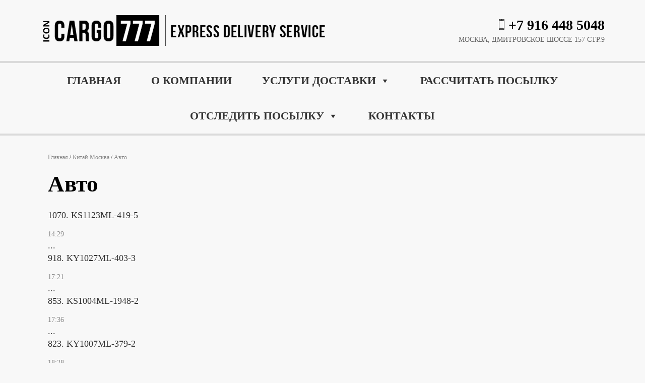

--- FILE ---
content_type: text/html; charset=UTF-8
request_url: https://cargo777.ru/package_categories/china-msk/car-china-msk/
body_size: 12298
content:
<!DOCTYPE html>
<html lang="en">
<head>

<meta charset="utf-8">
<!--[if IE]><meta http-equiv="X-UA-Compatible" content="IE=edge"><![endif]-->
<meta name="robots" content="index, follow" > 
 
<meta name="author" content="">
<meta name="viewport" content="width=device-width, initial-scale=1, maximum-scale=1">
<!-- <link rel="shortcut icon" href="/wp-content/themes/cargo777/images/favicon/favicon.png"> -->
<link rel="stylesheet" href="/wp-content/themes/cargo777/css/bootstrap.min.css">
<link rel="stylesheet" href="/wp-content/themes/cargo777/css/flexslider.css">
<link rel="stylesheet" href="https://cdnjs.cloudflare.com/ajax/libs/OwlCarousel2/2.3.4/assets/owl.carousel.min.css" integrity="sha512-tS3S5qG0BlhnQROyJXvNjeEM4UpMXHrQfTGmbQ1gKmelCxlSEBUaxhRBj/EFTzpbP4RVSrpEikbmdJobCvhE3g==" crossorigin="anonymous" referrerpolicy="no-referrer" />
<link rel="stylesheet" href="https://cdnjs.cloudflare.com/ajax/libs/OwlCarousel2/2.3.4/assets/owl.theme.default.min.css" integrity="sha512-sMXtMNL1zRzolHYKEujM2AqCLUR9F2C4/05cdbxjjLSRvMQIciEPCQZo++nk7go3BtSuK9kfa/s+a4f4i5pLkw==" crossorigin="anonymous" referrerpolicy="no-referrer" />
<link href="https://cdn.jsdelivr.net/npm/suggestions-jquery@21.12.0/dist/css/suggestions.min.css" rel="stylesheet" />
<!-- <script src="https://ajax.googleapis.com/ajax/libs/jquery/2.2.4/jquery.min.js"></script> -->
<!-- <script src="https://cdn.jsdelivr.net/npm/suggestions-jquery@21.12.0/dist/js/jquery.suggestions.min.js"></script> -->
<link rel="stylesheet" href="//cdnjs.cloudflare.com/ajax/libs/timepicker/1.3.5/jquery.timepicker.min.css">
<!-- <script src="//cdnjs.cloudflare.com/ajax/libs/timepicker/1.3.5/jquery.timepicker.min.js"></script> -->
<!-- <script src="/wp-content/themes/cargo777/js/jquery.easing.1.3.js"></script> -->
<!-- <script src="/wp-content/themes/cargo777/js/jquery.flexslider-min.js"></script> -->
<!-- <script src="https://cdnjs.cloudflare.com/ajax/libs/OwlCarousel2/2.3.4/owl.carousel.min.js" integrity="sha512-bPs7Ae6pVvhOSiIcyUClR7/q2OAsRiovw4vAkX+zJbw3ShAeeqezq50RIIcIURq7Oa20rW2n2q+fyXBNcU9lrw==" crossorigin="anonymous" referrerpolicy="no-referrer"></script> -->
<!-- <script src="/wp-content/themes/cargo777/js/bootstrap.min.js"></script> -->
<meta http-equiv="cache-control" content="no-cache">
<meta http-equiv="expires" content="0">

	<style>img:is([sizes="auto" i], [sizes^="auto," i]) { contain-intrinsic-size: 3000px 1500px }</style>
	
		<!-- All in One SEO 4.7.7.2 - aioseo.com -->
		<title>Авто - Cargo777 | Express Delivery Service</title>
	<meta name="robots" content="noindex, max-snippet:-1, max-image-preview:large, max-video-preview:-1" />
	<meta name="google-site-verification" content="PMAWeHH-saV5qWspmkENaS3AjSScpvXwd5JUQ-3Ilro" />
	<link rel="canonical" href="https://cargo777.ru/package_categories/china-msk/car-china-msk/" />
	<link rel="next" href="https://cargo777.ru/package_categories/china-msk/car-china-msk/page/2/" />
	<meta name="generator" content="All in One SEO (AIOSEO) 4.7.7.2" />
		<script type="application/ld+json" class="aioseo-schema">
			{"@context":"https:\/\/schema.org","@graph":[{"@type":"BreadcrumbList","@id":"https:\/\/cargo777.ru\/package_categories\/china-msk\/car-china-msk\/#breadcrumblist","itemListElement":[{"@type":"ListItem","@id":"https:\/\/cargo777.ru\/#listItem","position":1,"name":"Home","item":"https:\/\/cargo777.ru\/","nextItem":{"@type":"ListItem","@id":"https:\/\/cargo777.ru\/package_categories\/china-msk\/#listItem","name":"\u041a\u0438\u0442\u0430\u0439-\u041c\u043e\u0441\u043a\u0432\u0430"}},{"@type":"ListItem","@id":"https:\/\/cargo777.ru\/package_categories\/china-msk\/#listItem","position":2,"name":"\u041a\u0438\u0442\u0430\u0439-\u041c\u043e\u0441\u043a\u0432\u0430","item":"https:\/\/cargo777.ru\/package_categories\/china-msk\/","nextItem":{"@type":"ListItem","@id":"https:\/\/cargo777.ru\/package_categories\/china-msk\/car-china-msk\/#listItem","name":"\u0410\u0432\u0442\u043e"},"previousItem":{"@type":"ListItem","@id":"https:\/\/cargo777.ru\/#listItem","name":"Home"}},{"@type":"ListItem","@id":"https:\/\/cargo777.ru\/package_categories\/china-msk\/car-china-msk\/#listItem","position":3,"name":"\u0410\u0432\u0442\u043e","previousItem":{"@type":"ListItem","@id":"https:\/\/cargo777.ru\/package_categories\/china-msk\/#listItem","name":"\u041a\u0438\u0442\u0430\u0439-\u041c\u043e\u0441\u043a\u0432\u0430"}}]},{"@type":"CollectionPage","@id":"https:\/\/cargo777.ru\/package_categories\/china-msk\/car-china-msk\/#collectionpage","url":"https:\/\/cargo777.ru\/package_categories\/china-msk\/car-china-msk\/","name":"\u0410\u0432\u0442\u043e - Cargo777 | Express Delivery Service","inLanguage":"ru-RU","isPartOf":{"@id":"https:\/\/cargo777.ru\/#website"},"breadcrumb":{"@id":"https:\/\/cargo777.ru\/package_categories\/china-msk\/car-china-msk\/#breadcrumblist"}},{"@type":"Organization","@id":"https:\/\/cargo777.ru\/#organization","name":"Cargo 777 | Express Delivery Service","url":"https:\/\/cargo777.ru\/"},{"@type":"WebSite","@id":"https:\/\/cargo777.ru\/#website","url":"https:\/\/cargo777.ru\/","name":"Cargo777 | Express Delivery Service","inLanguage":"ru-RU","publisher":{"@id":"https:\/\/cargo777.ru\/#organization"}}]}
		</script>
		<!-- All in One SEO -->

<link rel='dns-prefetch' href='//ajax.googleapis.com' />
<link rel='dns-prefetch' href='//cdn.jsdelivr.net' />
<link rel='dns-prefetch' href='//cdnjs.cloudflare.com' />
<link rel='stylesheet' id='wp-block-library-css' href='https://cargo777.ru/wp-includes/css/dist/block-library/style.min.css?ver=6.7.1' type='text/css' media='all' />
<style id='classic-theme-styles-inline-css' type='text/css'>
/*! This file is auto-generated */
.wp-block-button__link{color:#fff;background-color:#32373c;border-radius:9999px;box-shadow:none;text-decoration:none;padding:calc(.667em + 2px) calc(1.333em + 2px);font-size:1.125em}.wp-block-file__button{background:#32373c;color:#fff;text-decoration:none}
</style>
<style id='global-styles-inline-css' type='text/css'>
:root{--wp--preset--aspect-ratio--square: 1;--wp--preset--aspect-ratio--4-3: 4/3;--wp--preset--aspect-ratio--3-4: 3/4;--wp--preset--aspect-ratio--3-2: 3/2;--wp--preset--aspect-ratio--2-3: 2/3;--wp--preset--aspect-ratio--16-9: 16/9;--wp--preset--aspect-ratio--9-16: 9/16;--wp--preset--color--black: #000000;--wp--preset--color--cyan-bluish-gray: #abb8c3;--wp--preset--color--white: #ffffff;--wp--preset--color--pale-pink: #f78da7;--wp--preset--color--vivid-red: #cf2e2e;--wp--preset--color--luminous-vivid-orange: #ff6900;--wp--preset--color--luminous-vivid-amber: #fcb900;--wp--preset--color--light-green-cyan: #7bdcb5;--wp--preset--color--vivid-green-cyan: #00d084;--wp--preset--color--pale-cyan-blue: #8ed1fc;--wp--preset--color--vivid-cyan-blue: #0693e3;--wp--preset--color--vivid-purple: #9b51e0;--wp--preset--gradient--vivid-cyan-blue-to-vivid-purple: linear-gradient(135deg,rgba(6,147,227,1) 0%,rgb(155,81,224) 100%);--wp--preset--gradient--light-green-cyan-to-vivid-green-cyan: linear-gradient(135deg,rgb(122,220,180) 0%,rgb(0,208,130) 100%);--wp--preset--gradient--luminous-vivid-amber-to-luminous-vivid-orange: linear-gradient(135deg,rgba(252,185,0,1) 0%,rgba(255,105,0,1) 100%);--wp--preset--gradient--luminous-vivid-orange-to-vivid-red: linear-gradient(135deg,rgba(255,105,0,1) 0%,rgb(207,46,46) 100%);--wp--preset--gradient--very-light-gray-to-cyan-bluish-gray: linear-gradient(135deg,rgb(238,238,238) 0%,rgb(169,184,195) 100%);--wp--preset--gradient--cool-to-warm-spectrum: linear-gradient(135deg,rgb(74,234,220) 0%,rgb(151,120,209) 20%,rgb(207,42,186) 40%,rgb(238,44,130) 60%,rgb(251,105,98) 80%,rgb(254,248,76) 100%);--wp--preset--gradient--blush-light-purple: linear-gradient(135deg,rgb(255,206,236) 0%,rgb(152,150,240) 100%);--wp--preset--gradient--blush-bordeaux: linear-gradient(135deg,rgb(254,205,165) 0%,rgb(254,45,45) 50%,rgb(107,0,62) 100%);--wp--preset--gradient--luminous-dusk: linear-gradient(135deg,rgb(255,203,112) 0%,rgb(199,81,192) 50%,rgb(65,88,208) 100%);--wp--preset--gradient--pale-ocean: linear-gradient(135deg,rgb(255,245,203) 0%,rgb(182,227,212) 50%,rgb(51,167,181) 100%);--wp--preset--gradient--electric-grass: linear-gradient(135deg,rgb(202,248,128) 0%,rgb(113,206,126) 100%);--wp--preset--gradient--midnight: linear-gradient(135deg,rgb(2,3,129) 0%,rgb(40,116,252) 100%);--wp--preset--font-size--small: 13px;--wp--preset--font-size--medium: 20px;--wp--preset--font-size--large: 36px;--wp--preset--font-size--x-large: 42px;--wp--preset--spacing--20: 0.44rem;--wp--preset--spacing--30: 0.67rem;--wp--preset--spacing--40: 1rem;--wp--preset--spacing--50: 1.5rem;--wp--preset--spacing--60: 2.25rem;--wp--preset--spacing--70: 3.38rem;--wp--preset--spacing--80: 5.06rem;--wp--preset--shadow--natural: 6px 6px 9px rgba(0, 0, 0, 0.2);--wp--preset--shadow--deep: 12px 12px 50px rgba(0, 0, 0, 0.4);--wp--preset--shadow--sharp: 6px 6px 0px rgba(0, 0, 0, 0.2);--wp--preset--shadow--outlined: 6px 6px 0px -3px rgba(255, 255, 255, 1), 6px 6px rgba(0, 0, 0, 1);--wp--preset--shadow--crisp: 6px 6px 0px rgba(0, 0, 0, 1);}:where(.is-layout-flex){gap: 0.5em;}:where(.is-layout-grid){gap: 0.5em;}body .is-layout-flex{display: flex;}.is-layout-flex{flex-wrap: wrap;align-items: center;}.is-layout-flex > :is(*, div){margin: 0;}body .is-layout-grid{display: grid;}.is-layout-grid > :is(*, div){margin: 0;}:where(.wp-block-columns.is-layout-flex){gap: 2em;}:where(.wp-block-columns.is-layout-grid){gap: 2em;}:where(.wp-block-post-template.is-layout-flex){gap: 1.25em;}:where(.wp-block-post-template.is-layout-grid){gap: 1.25em;}.has-black-color{color: var(--wp--preset--color--black) !important;}.has-cyan-bluish-gray-color{color: var(--wp--preset--color--cyan-bluish-gray) !important;}.has-white-color{color: var(--wp--preset--color--white) !important;}.has-pale-pink-color{color: var(--wp--preset--color--pale-pink) !important;}.has-vivid-red-color{color: var(--wp--preset--color--vivid-red) !important;}.has-luminous-vivid-orange-color{color: var(--wp--preset--color--luminous-vivid-orange) !important;}.has-luminous-vivid-amber-color{color: var(--wp--preset--color--luminous-vivid-amber) !important;}.has-light-green-cyan-color{color: var(--wp--preset--color--light-green-cyan) !important;}.has-vivid-green-cyan-color{color: var(--wp--preset--color--vivid-green-cyan) !important;}.has-pale-cyan-blue-color{color: var(--wp--preset--color--pale-cyan-blue) !important;}.has-vivid-cyan-blue-color{color: var(--wp--preset--color--vivid-cyan-blue) !important;}.has-vivid-purple-color{color: var(--wp--preset--color--vivid-purple) !important;}.has-black-background-color{background-color: var(--wp--preset--color--black) !important;}.has-cyan-bluish-gray-background-color{background-color: var(--wp--preset--color--cyan-bluish-gray) !important;}.has-white-background-color{background-color: var(--wp--preset--color--white) !important;}.has-pale-pink-background-color{background-color: var(--wp--preset--color--pale-pink) !important;}.has-vivid-red-background-color{background-color: var(--wp--preset--color--vivid-red) !important;}.has-luminous-vivid-orange-background-color{background-color: var(--wp--preset--color--luminous-vivid-orange) !important;}.has-luminous-vivid-amber-background-color{background-color: var(--wp--preset--color--luminous-vivid-amber) !important;}.has-light-green-cyan-background-color{background-color: var(--wp--preset--color--light-green-cyan) !important;}.has-vivid-green-cyan-background-color{background-color: var(--wp--preset--color--vivid-green-cyan) !important;}.has-pale-cyan-blue-background-color{background-color: var(--wp--preset--color--pale-cyan-blue) !important;}.has-vivid-cyan-blue-background-color{background-color: var(--wp--preset--color--vivid-cyan-blue) !important;}.has-vivid-purple-background-color{background-color: var(--wp--preset--color--vivid-purple) !important;}.has-black-border-color{border-color: var(--wp--preset--color--black) !important;}.has-cyan-bluish-gray-border-color{border-color: var(--wp--preset--color--cyan-bluish-gray) !important;}.has-white-border-color{border-color: var(--wp--preset--color--white) !important;}.has-pale-pink-border-color{border-color: var(--wp--preset--color--pale-pink) !important;}.has-vivid-red-border-color{border-color: var(--wp--preset--color--vivid-red) !important;}.has-luminous-vivid-orange-border-color{border-color: var(--wp--preset--color--luminous-vivid-orange) !important;}.has-luminous-vivid-amber-border-color{border-color: var(--wp--preset--color--luminous-vivid-amber) !important;}.has-light-green-cyan-border-color{border-color: var(--wp--preset--color--light-green-cyan) !important;}.has-vivid-green-cyan-border-color{border-color: var(--wp--preset--color--vivid-green-cyan) !important;}.has-pale-cyan-blue-border-color{border-color: var(--wp--preset--color--pale-cyan-blue) !important;}.has-vivid-cyan-blue-border-color{border-color: var(--wp--preset--color--vivid-cyan-blue) !important;}.has-vivid-purple-border-color{border-color: var(--wp--preset--color--vivid-purple) !important;}.has-vivid-cyan-blue-to-vivid-purple-gradient-background{background: var(--wp--preset--gradient--vivid-cyan-blue-to-vivid-purple) !important;}.has-light-green-cyan-to-vivid-green-cyan-gradient-background{background: var(--wp--preset--gradient--light-green-cyan-to-vivid-green-cyan) !important;}.has-luminous-vivid-amber-to-luminous-vivid-orange-gradient-background{background: var(--wp--preset--gradient--luminous-vivid-amber-to-luminous-vivid-orange) !important;}.has-luminous-vivid-orange-to-vivid-red-gradient-background{background: var(--wp--preset--gradient--luminous-vivid-orange-to-vivid-red) !important;}.has-very-light-gray-to-cyan-bluish-gray-gradient-background{background: var(--wp--preset--gradient--very-light-gray-to-cyan-bluish-gray) !important;}.has-cool-to-warm-spectrum-gradient-background{background: var(--wp--preset--gradient--cool-to-warm-spectrum) !important;}.has-blush-light-purple-gradient-background{background: var(--wp--preset--gradient--blush-light-purple) !important;}.has-blush-bordeaux-gradient-background{background: var(--wp--preset--gradient--blush-bordeaux) !important;}.has-luminous-dusk-gradient-background{background: var(--wp--preset--gradient--luminous-dusk) !important;}.has-pale-ocean-gradient-background{background: var(--wp--preset--gradient--pale-ocean) !important;}.has-electric-grass-gradient-background{background: var(--wp--preset--gradient--electric-grass) !important;}.has-midnight-gradient-background{background: var(--wp--preset--gradient--midnight) !important;}.has-small-font-size{font-size: var(--wp--preset--font-size--small) !important;}.has-medium-font-size{font-size: var(--wp--preset--font-size--medium) !important;}.has-large-font-size{font-size: var(--wp--preset--font-size--large) !important;}.has-x-large-font-size{font-size: var(--wp--preset--font-size--x-large) !important;}
:where(.wp-block-post-template.is-layout-flex){gap: 1.25em;}:where(.wp-block-post-template.is-layout-grid){gap: 1.25em;}
:where(.wp-block-columns.is-layout-flex){gap: 2em;}:where(.wp-block-columns.is-layout-grid){gap: 2em;}
:root :where(.wp-block-pullquote){font-size: 1.5em;line-height: 1.6;}
</style>
<link rel='stylesheet' id='contact-form-7-css' href='https://cargo777.ru/wp-content/plugins/contact-form-7/includes/css/styles.css?ver=6.0.3' type='text/css' media='all' />
<link rel='stylesheet' id='megamenu-css' href='https://cargo777.ru/wp-content/uploads/maxmegamenu/style.css?ver=7a7f14' type='text/css' media='all' />
<link rel='stylesheet' id='dashicons-css' href='https://cargo777.ru/wp-includes/css/dashicons.min.css?ver=6.7.1' type='text/css' media='all' />
<link rel='stylesheet' id='megamenu-genericons-css' href='https://cargo777.ru/wp-content/plugins/megamenu-pro/icons/genericons/genericons/genericons.css?ver=2.2.8' type='text/css' media='all' />
<link rel='stylesheet' id='megamenu-fontawesome-css' href='https://cargo777.ru/wp-content/plugins/megamenu-pro/icons/fontawesome/css/font-awesome.min.css?ver=2.2.8' type='text/css' media='all' />
<link rel='stylesheet' id='megamenu-fontawesome5-css' href='https://cargo777.ru/wp-content/plugins/megamenu-pro/icons/fontawesome5/css/all.min.css?ver=2.2.8' type='text/css' media='all' />
<link rel='stylesheet' id='main-style-css' href='https://cargo777.ru/wp-content/themes/cargo777/style.css?ver=1764173270' type='text/css' media='all' />
<link rel='stylesheet' id='fancybox-css' href='https://cargo777.ru/wp-content/plugins/easy-fancybox/fancybox/1.5.4/jquery.fancybox.min.css?ver=6.7.1' type='text/css' media='screen' />
<link rel='stylesheet' id='wp-pagenavi-css' href='https://cargo777.ru/wp-content/plugins/wp-pagenavi/pagenavi-css.css?ver=2.70' type='text/css' media='all' />
<script type="text/javascript" src="https://ajax.googleapis.com/ajax/libs/jquery/3.7.1/jquery.min.js?ver=6.7.1" id="jquery-js"></script>
<script type="text/javascript" src="https://cdn.jsdelivr.net/npm/suggestions-jquery@21.12.0/dist/js/jquery.suggestions.min.js?ver=6.7.1" id="jquery-suggestions-js-js"></script>
<script type="text/javascript" src="https://cargo777.ru/wp-content/themes/cargo777/js/jquery.easing.1.3.js?ver=6.7.1" id="jquery-easing-js-js"></script>
<script type="text/javascript" src="https://cargo777.ru/wp-content/themes/cargo777/js/jquery.flexslider-min.js?ver=6.7.1" id="jquery-flexslider-js-js"></script>
<script type="text/javascript" src="https://cargo777.ru/wp-content/themes/cargo777/js/bootstrap.min.js?ver=6.7.1" id="bootstrap-js-js"></script>
<script type="text/javascript" src="https://cdnjs.cloudflare.com/ajax/libs/OwlCarousel2/2.3.4/owl.carousel.min.js?ver=6.7.1" id="owl-carousel-js-js"></script>
<script type="text/javascript" src="//cdnjs.cloudflare.com/ajax/libs/timepicker/1.3.5/jquery.timepicker.min.js?ver=6.7.1" id="jquery-timepicker-js-js"></script>
<link rel="https://api.w.org/" href="https://cargo777.ru/wp-json/" /><link rel="alternate" title="JSON" type="application/json" href="https://cargo777.ru/wp-json/wp/v2/package_categories/27" /><meta name="generator" content="WordPress 6.7.1" />
		<script>
			document.documentElement.className = document.documentElement.className.replace('no-js', 'js');
		</script>
				<style>
			.no-js img.lazyload {
				display: none;
			}

			figure.wp-block-image img.lazyloading {
				min-width: 150px;
			}

						.lazyload, .lazyloading {
				opacity: 0;
			}

			.lazyloaded {
				opacity: 1;
				transition: opacity 400ms;
				transition-delay: 0ms;
			}

					</style>
		<link rel="icon" href="https://cargo777.ru/wp-content/uploads/2021/12/cropped-favicon-32x32.jpg" sizes="32x32" />
<link rel="icon" href="https://cargo777.ru/wp-content/uploads/2021/12/cropped-favicon-192x192.jpg" sizes="192x192" />
<link rel="apple-touch-icon" href="https://cargo777.ru/wp-content/uploads/2021/12/cropped-favicon-180x180.jpg" />
<meta name="msapplication-TileImage" content="https://cargo777.ru/wp-content/uploads/2021/12/cropped-favicon-270x270.jpg" />
<style type="text/css">/** Mega Menu CSS: fs **/</style>
</head>
<body data-rsssl=1 class="archive tax-package_categories term-car-china-msk term-27 mega-menu-top" >

	<div class="in_bg">
<header id="nav" class="header" style="top:0;">
	<div class="container">
	    <div class="h_left">
			<div class="logo"><a href="/"><img data-src="/wp-content/themes/cargo777/img/logo.png" alt="cargo777" src="[data-uri]" class="lazyload"><noscript><img src="/wp-content/themes/cargo777/img/logo.png" alt="cargo777"></noscript></a></div>
		</div>
		<div class="h_right">
			<span class="h-phone"><a href="tel:+79164485048">+7 916 448 5048</a></span>
			<span class="h-address">МОСКВА, ДМИТРОВСКОЕ ШОССЕ 157 СТР.9</span>
		</div>
	</div>
	<div class="h_menu">
		<div class="container">
			<div class="menu"><div id="mega-menu-wrap-top" class="mega-menu-wrap"><div class="mega-menu-toggle"><div class="mega-toggle-blocks-left"></div><div class="mega-toggle-blocks-center"><div class='mega-toggle-block mega-menu-toggle-animated-block mega-toggle-block-1' id='mega-toggle-block-1'><button aria-label="Toggle Menu" class="mega-toggle-animated mega-toggle-animated-slider" type="button" aria-expanded="false">
                  <span class="mega-toggle-animated-box">
                    <span class="mega-toggle-animated-inner"></span>
                  </span>
                </button></div></div><div class="mega-toggle-blocks-right"></div></div><ul id="mega-menu-top" class="mega-menu max-mega-menu mega-menu-horizontal mega-no-js" data-event="hover_intent" data-effect="fade_up" data-effect-speed="200" data-effect-mobile="disabled" data-effect-speed-mobile="0" data-mobile-force-width="false" data-second-click="go" data-document-click="collapse" data-vertical-behaviour="standard" data-breakpoint="1000" data-unbind="true" data-mobile-state="collapse_all" data-mobile-direction="vertical" data-hover-intent-timeout="300" data-hover-intent-interval="100"><li class='mega-menu-item mega-menu-item-type-custom mega-menu-item-object-custom mega-align-bottom-left mega-menu-flyout mega-menu-item-8' id='mega-menu-item-8'><a class="mega-menu-link" href="/" tabindex="0">Главная</a></li><li class='mega-menu-item mega-menu-item-type-post_type mega-menu-item-object-page mega-align-bottom-left mega-menu-flyout mega-menu-item-19' id='mega-menu-item-19'><a class="mega-menu-link" href="https://cargo777.ru/about/" tabindex="0">О компании</a></li><li class='mega-menu-item mega-menu-item-type-post_type mega-menu-item-object-page mega-menu-item-has-children mega-align-bottom-left mega-menu-flyout mega-menu-item-646' id='mega-menu-item-646'><a class="mega-menu-link" href="https://cargo777.ru/uslugi-dostavki/" aria-expanded="false" tabindex="0">Услуги доставки<span class="mega-indicator"></span></a>
<ul class="mega-sub-menu">
<li class='mega-menu-item mega-menu-item-type-custom mega-menu-item-object-custom mega-disable-link mega-menu-item-8343' id='mega-menu-item-8343'><a class="mega-menu-link" tabindex="0">ДОСТАВКА ИЗ КИТАЯ В РФ</a></li><li class='mega-menu-item mega-menu-item-type-post_type mega-menu-item-object-page mega-menu-item-740' id='mega-menu-item-740'><a class="mega-menu-link" href="https://cargo777.ru/express-china/">Экспресс Китай-РФ</a></li><li class='mega-menu-item mega-menu-item-type-post_type mega-menu-item-object-page mega-menu-item-129' id='mega-menu-item-129'><a class="mega-menu-link" href="https://cargo777.ru/avia-china/">Авиа Китай-РФ</a></li><li class='mega-menu-item mega-menu-item-type-post_type mega-menu-item-object-page mega-menu-item-3295' id='mega-menu-item-3295'><a class="mega-menu-link" href="https://cargo777.ru/cargo-russia/">Карго быстрое Китай-РФ</a></li><li class='mega-menu-item mega-menu-item-type-post_type mega-menu-item-object-page mega-menu-item-24052' id='mega-menu-item-24052'><a class="mega-menu-link" href="https://cargo777.ru/cargoslowly-russia/">Карго медленное КИТАЙ-РФ</a></li><li class='mega-menu-item mega-menu-item-type-post_type mega-menu-item-object-page mega-menu-item-27888' id='mega-menu-item-27888'><a class="mega-menu-link" href="https://cargo777.ru/cargosib-russia/">Карго Китай-Уссурийск</a></li><li class='mega-menu-item mega-menu-item-type-custom mega-menu-item-object-custom mega-disable-link mega-menu-item-22201' id='mega-menu-item-22201'><a class="mega-menu-link" tabindex="0">Помощь Китай-РФ</a></li><li class='mega-menu-item mega-menu-item-type-post_type mega-menu-item-object-page mega-menu-item-20868' id='mega-menu-item-20868'><a class="mega-menu-link" href="https://cargo777.ru/zayavka-na-otpravku-posylki-iz-kitaya-v-rf/">Заявка на перевозку посылки из Китая</a></li><li class='mega-menu-item mega-menu-item-type-post_type mega-menu-item-object-page mega-menu-item-22657' id='mega-menu-item-22657'><a class="mega-menu-link" href="https://cargo777.ru/poisk-posylki/">Поиск посылки в Китае</a></li><li class='mega-menu-item mega-menu-item-type-custom mega-menu-item-object-custom mega-disable-link mega-menu-item-8344' id='mega-menu-item-8344'><a class="mega-menu-link" tabindex="0">ДОСТАВКА ИЗ РОССИИ В КНР</a></li><li class='mega-menu-item mega-menu-item-type-post_type mega-menu-item-object-page mega-menu-item-739' id='mega-menu-item-739'><a class="mega-menu-link" href="https://cargo777.ru/express-russia/">Экспресс РФ-Китай</a></li><li class='mega-menu-item mega-menu-item-type-post_type mega-menu-item-object-page mega-menu-item-17839' id='mega-menu-item-17839'><a class="mega-menu-link" href="https://cargo777.ru/cargo-china/">Карго РФ-Китай</a></li><li class='mega-menu-item mega-menu-item-type-custom mega-menu-item-object-custom mega-disable-link mega-menu-item-22202' id='mega-menu-item-22202'><a class="mega-menu-link" tabindex="0">Помощь РФ-Китай</a></li><li class='mega-menu-item mega-menu-item-type-post_type mega-menu-item-object-page mega-menu-item-20867' id='mega-menu-item-20867'><a class="mega-menu-link" href="https://cargo777.ru/zayavka-na-otpravku-posylki-iz-rf-v-kitaj/">Заявка на перевозку посылки из России</a></li></ul>
</li><li class='mega-menu-item mega-menu-item-type-post_type mega-menu-item-object-page mega-align-bottom-left mega-menu-flyout mega-menu-item-436' id='mega-menu-item-436'><a class="mega-menu-link" href="https://cargo777.ru/calculator/" tabindex="0">Рассчитать посылку</a></li><li class='mega-menu-item mega-menu-item-type-post_type mega-menu-item-object-page mega-menu-item-has-children mega-align-bottom-left mega-menu-flyout mega-menu-item-435' id='mega-menu-item-435'><a class="mega-menu-link" href="https://cargo777.ru/tracking/" aria-expanded="false" tabindex="0">Отследить посылку<span class="mega-indicator"></span></a>
<ul class="mega-sub-menu">
<li class='mega-menu-item mega-menu-item-type-post_type mega-menu-item-object-page mega-menu-item-8671' id='mega-menu-item-8671'><a class="mega-menu-link" href="https://cargo777.ru/tracking/tracking-china-msk/">Отследить посылку из Китая</a></li><li class='mega-menu-item mega-menu-item-type-post_type mega-menu-item-object-page mega-menu-item-8670' id='mega-menu-item-8670'><a class="mega-menu-link" href="https://cargo777.ru/tracking/tracking-msk-china/">Отследить посылку из России</a></li><li class='mega-menu-item mega-menu-item-type-post_type mega-menu-item-object-page mega-menu-item-25849' id='mega-menu-item-25849'><a class="mega-menu-link" href="https://cargo777.ru/otsledit-posylku-po-kitaju/">Отследить посылку по Китаю</a></li><li class='mega-menu-item mega-menu-item-type-post_type mega-menu-item-object-page mega-menu-item-25852' id='mega-menu-item-25852'><a class="mega-menu-link" href="https://cargo777.ru/otsledit-posylku-po-rossii/">Отследить посылку по России</a></li></ul>
</li><li class='mega-menu-item mega-menu-item-type-post_type mega-menu-item-object-page mega-align-bottom-left mega-menu-flyout mega-menu-item-28' id='mega-menu-item-28'><a class="mega-menu-link" href="https://cargo777.ru/contacts/" tabindex="0">Контакты</a></li></ul></div></div>		</div>
	</div>
</header>
<section class="page-title">
	<div class="container">
		<div class="kama_breadcrumbs" itemscope itemtype="http://schema.org/BreadcrumbList"><span itemprop="itemListElement" itemscope itemtype="http://schema.org/ListItem"><a href="https://cargo777.ru" itemprop="item"><span itemprop="name">Главная</span></a></span><span class="kb_sep"> / </span>
<span itemprop="itemListElement" itemscope itemtype="http://schema.org/ListItem"><a href="https://cargo777.ru/package_categories/china-msk/" itemprop="item"><span itemprop="name">Китай-Москва</span></a></span><span class="kb_sep"> / </span>
<span class="kb_title">Авто</span></div>		<h1>Авто</h1>	
	</div>
</section>
	<section class="main" id="main">
	<div class="container">
								<div class="news_block">
					<a href="https://cargo777.ru/package/1070-ks1123ml-419-5/">
					<div class="news_title"><a href="https://cargo777.ru/package/1070-ks1123ml-419-5/" rel="bookmark" title="1070. KS1123ML-419-5">1070. KS1123ML-419-5</a></div>
					</a>
					<div class="news_date">14:29</div>
					
					 ...				</div>
		  				<div class="news_block">
					<a href="https://cargo777.ru/package/918-ky1027ml-403-3/">
					<div class="news_title"><a href="https://cargo777.ru/package/918-ky1027ml-403-3/" rel="bookmark" title="918. KY1027ML-403-3">918. KY1027ML-403-3</a></div>
					</a>
					<div class="news_date">17:21</div>
					
					 ...				</div>
		  				<div class="news_block">
					<a href="https://cargo777.ru/package/853-ks1004ml-1948-2/">
					<div class="news_title"><a href="https://cargo777.ru/package/853-ks1004ml-1948-2/" rel="bookmark" title="853. KS1004ML-1948-2">853. KS1004ML-1948-2</a></div>
					</a>
					<div class="news_date">17:36</div>
					
					 ...				</div>
		  				<div class="news_block">
					<a href="https://cargo777.ru/package/823-ks1004ml-1948-2/">
					<div class="news_title"><a href="https://cargo777.ru/package/823-ks1004ml-1948-2/" rel="bookmark" title="823. KY1007ML-379-2">823. KY1007ML-379-2</a></div>
					</a>
					<div class="news_date">18:28</div>
					
					 ...				</div>
		  				<div class="news_block">
					<a href="https://cargo777.ru/package/777-ra-0912-8118-1/">
					<div class="news_title"><a href="https://cargo777.ru/package/777-ra-0912-8118-1/" rel="bookmark" title="777. RA-0912-8118-1">777. RA-0912-8118-1</a></div>
					</a>
					<div class="news_date">08:58</div>
					
					 ...				</div>
		  				<div class="news_block">
					<a href="https://cargo777.ru/package/671-ky0825ml-302-1/">
					<div class="news_title"><a href="https://cargo777.ru/package/671-ky0825ml-302-1/" rel="bookmark" title="671. KY0825ML-302-1">671. KY0825ML-302-1</a></div>
					</a>
					<div class="news_date">15:35</div>
					
					 ...				</div>
		  				<div class="news_block">
					<a href="https://cargo777.ru/package/650-ky0821ml-297-4/">
					<div class="news_title"><a href="https://cargo777.ru/package/650-ky0821ml-297-4/" rel="bookmark" title="650. KY0821ML-297-4">650. KY0821ML-297-4</a></div>
					</a>
					<div class="news_date">14:10</div>
					
					 ...				</div>
		  				<div class="news_block">
					<a href="https://cargo777.ru/package/547-ky0716ml-9730-244-5/">
					<div class="news_title"><a href="https://cargo777.ru/package/547-ky0716ml-9730-244-5/" rel="bookmark" title="547. KY0716ML-9730-244-5">547. KY0716ML-9730-244-5</a></div>
					</a>
					<div class="news_date">10:25</div>
					
					 ...				</div>
		  				<div class="news_block">
					<a href="https://cargo777.ru/package/511-ky0708ml-234-1/">
					<div class="news_title"><a href="https://cargo777.ru/package/511-ky0708ml-234-1/" rel="bookmark" title="511. KY0708ML-234-1">511. KY0708ML-234-1</a></div>
					</a>
					<div class="news_date">15:23</div>
					
					 ...				</div>
		  				<div class="news_block">
					<a href="https://cargo777.ru/package/350-ky-0523-169-1/">
					<div class="news_title"><a href="https://cargo777.ru/package/350-ky-0523-169-1/" rel="bookmark" title="350. KY-0523-169-1">350. KY-0523-169-1</a></div>
					</a>
					<div class="news_date">16:45</div>
					
					 ...				</div>
		  			</div>
	<div class="write_form">
	<div class="container write_form_container">
		<div class="info-col">
			<div class="info-item">
				<img data-src="/wp-content/uploads/2022/05/smartphone.png" src="[data-uri]" class="lazyload" style="--smush-placeholder-width: 100px; --smush-placeholder-aspect-ratio: 100/100;"><noscript><img src="/wp-content/uploads/2022/05/smartphone.png"></noscript>
				<a href="tel:+79164485048">+7 916 448 5048</a>
				<p>Позвоните нам по телефону</p>
			</div>
			<a href='https://wa.me/+79164485048' class="info-item" target="_blank">
				<img data-src="/wp-content/uploads/2022/05/whats.png" src="[data-uri]" class="lazyload" style="--smush-placeholder-width: 100px; --smush-placeholder-aspect-ratio: 100/100;"><noscript><img src="/wp-content/uploads/2022/05/whats.png"></noscript>
				<p>+7 916 448 5048</p>
				<p>Напишите нам в Whatsapp</p>
			</a>
			<div class="info-item">
				<img data-src="/wp-content/uploads/2022/05/vk.png" src="[data-uri]" class="lazyload" style="--smush-placeholder-width: 95px; --smush-placeholder-aspect-ratio: 95/95;"><noscript><img src="/wp-content/uploads/2022/05/vk.png"></noscript>
				<a href="https://vk.com/moscowcargo777">vk.com/moscowcargo777</a>
				<p>Напишите нам в VK</p>
			</div>
			<div class="info-item">
				<img data-src="/wp-content/uploads/2022/05/convert.png" src="[data-uri]" class="lazyload" style="--smush-placeholder-width: 100px; --smush-placeholder-aspect-ratio: 100/100;"><noscript><img src="/wp-content/uploads/2022/05/convert.png"></noscript>
				<a href="mailto:[sc name="email2"][/sc]">INFO@CARGO777.RU</a>
				<p>Напишите нам на почту</p>
			</div>
		</div>
		<div class="form-col">
			<div class="form-wrapper">

<div class="wpcf7 no-js" id="wpcf7-f123-o1" lang="ru-RU" dir="ltr" data-wpcf7-id="123">
<div class="screen-reader-response"><p role="status" aria-live="polite" aria-atomic="true"></p> <ul></ul></div>
<form action="/package_categories/china-msk/car-china-msk/#wpcf7-f123-o1" method="post" class="wpcf7-form init" aria-label="Contact form" novalidate="novalidate" data-status="init">
<div style="display: none;">
<input type="hidden" name="_wpcf7" value="123" />
<input type="hidden" name="_wpcf7_version" value="6.0.3" />
<input type="hidden" name="_wpcf7_locale" value="ru_RU" />
<input type="hidden" name="_wpcf7_unit_tag" value="wpcf7-f123-o1" />
<input type="hidden" name="_wpcf7_container_post" value="0" />
<input type="hidden" name="_wpcf7_posted_data_hash" value="" />
<input type="hidden" name="_wpcf7_recaptcha_response" value="" />
</div>
<div class="form_title">
	<p><span>ЗАДАТЬ СВОЙ ВОПРОС</span>
	</p>
</div>
<h3 class="write_form_caption">ЕСЛИ У ВАС ЕСТЬ ИЛИ ОСТАЛИСЬ ВОПРОСЫ, НАПИШИТЕ НАМ, ЗАПОЛНИВ ФОРМУ НИЖЕ, ТАКЖЕ ВЫ МОЖЕТЕ НАПИСАТЬ НАМ В <a href="https://wa.me/+79164485048"> WHATSAPP</a> ИЛИ ОТПРАВИТЬ СООБЩЕНИЕ <a href="mailto:info@cargo777.ru">E-MAIL</a>, ТАКЖЕ ВЫ МОЖЕТЕ НАПИСАТЬ В ON-LINE ЧАТ ЛИБО ПОЗВОНИТЬ ПО НОМЕРУ <a href="tel:+79164485048">ТЕЛЕФОНА</a> И СПЕЦИАЛИСТ CARGO777 | EXPRESS DELIVERY SERVICE ПРОФЕССИОНАЛЬНО ПРОКОНСУЛЬТИРУЕТ В САМОЕ БЛИЖАЙШЕЕ ВРЕМЯ
</h3>
<div class="f_row">
	<p><span class="wpcf7-form-control-wrap" data-name="your-name"><input size="40" maxlength="400" class="wpcf7-form-control wpcf7-text wpcf7-validates-as-required" autocomplete="off" aria-required="true" aria-invalid="false" placeholder="ВАШЕ ИМЯ" value="" type="text" name="your-name" /></span><span class="wpcf7-form-control-wrap" data-name="your-phone"><input size="40" maxlength="400" class="wpcf7-form-control wpcf7-tel wpcf7-validates-as-required wpcf7-text wpcf7-validates-as-tel" aria-required="true" aria-invalid="false" placeholder="ВАШ НОМЕР ТЕЛЕФОНА" value="" type="tel" name="your-phone" /></span><span class="wpcf7-form-control-wrap" data-name="your-email"><input size="40" maxlength="400" class="wpcf7-form-control wpcf7-email wpcf7-validates-as-required wpcf7-text wpcf7-validates-as-email" aria-required="true" aria-invalid="false" placeholder="ВАШ E-MAIL" value="" type="email" name="your-email" /></span>
	</p>
</div>
<div class="f_row2">
	<p><span class="wpcf7-form-control-wrap" data-name="textarea-23"><textarea cols="40" rows="10" maxlength="2000" class="wpcf7-form-control wpcf7-textarea" aria-invalid="false" placeholder="ВАШЕ СООБЩЕНИЕ" name="textarea-23"></textarea></span>
	</p>
</div>
<div class="f_buttons">
	<div class="agree">
		<p>Нажимая кнопку “ПОЛУЧИТЬ ОТВЕТ”, я подтверждаю, что согласен<br />
с условиями на обработку персональных данных
		</p>
	</div>
	<p><input class="wpcf7-form-control wpcf7-submit has-spinner" type="submit" value="Получить ответ" />
	</p>
</div><div class="wpcf7-response-output" aria-hidden="true"></div>
</form>
</div>

			</div>
		</div>
	</div>
</div></section>	
<footer>
	<div class="container">
		<div class="footer_out">
			<div class="footer_col">
				<img data-src="/wp-content/themes/cargo777/img/footer_logo.png" alt="cargo777" src="[data-uri]" class="lazyload"><noscript><img src="/wp-content/themes/cargo777/img/footer_logo.png" alt="cargo777"></noscript>
				<div class="f_phone"><a href="tel:+79164485048">+7 916 448 5048</a></div>
				<div class="f_email">INFO@CARGO777.RU</div>
				<div class="f_address">МОСКВА, ДМИТРОВСКОЕ ШОССЕ 157 СТР.9</div>
				<div class="f_time">ПН-ЧТ: 09:00-19:30<br>ПТ: 09:00-17:30<br>СБ-ВС: ВЫХОДНЫЕ</div>
				<div class="social"><p><a href="https://vk.com/moscowcargo777" target="_blanc"><img class="alignnone wp-image-91 size-full lazyload" data-src="/wp-content/uploads/2021/12/ico_vk.png" alt="Cargo777 vkontakte" width="32" height="19" src="[data-uri]" style="--smush-placeholder-width: 32px; --smush-placeholder-aspect-ratio: 32/19;" /><noscript><img class="alignnone wp-image-91 size-full" src="/wp-content/uploads/2021/12/ico_vk.png" alt="Cargo777 vkontakte" width="32" height="19" /></noscript></a> <a href="https://ok.ru/group/62877814554788" target="_blanc"><img class="alignnone wp-image-346 size-full lazyload" data-src="/wp-content/uploads/2021/12/ico_ok.png" alt="Cargo777 в Одноклассники" width="21" height="19" src="[data-uri]" style="--smush-placeholder-width: 21px; --smush-placeholder-aspect-ratio: 21/19;" /><noscript><img class="alignnone wp-image-346 size-full" src="/wp-content/uploads/2021/12/ico_ok.png" alt="Cargo777 в Одноклассники" width="21" height="19" /></noscript></a><a href="https://api.whatsapp.com/send?phone=79164485048" target="_blanc"><img class="alignnone wp-image-346 size-full lazyload" data-src="/wp-content/uploads/2022/04/ico_whatsapp.png" alt="Cargo777 в Одноклассники" width="21" height="19" src="[data-uri]" style="--smush-placeholder-width: 21px; --smush-placeholder-aspect-ratio: 21/19;" /><noscript><img class="alignnone wp-image-346 size-full" src="/wp-content/uploads/2022/04/ico_whatsapp.png" alt="Cargo777 в Одноклассники" width="21" height="19" /></noscript></a><a href="tel:+79164485048" target="_blanc"><img class="alignnone size-full lazyload" data-src="/wp-content/uploads/2022/05/ico_phone.png" alt="Позвонить в Cargo777" width="20" height="20" src="[data-uri]" style="--smush-placeholder-width: 20px; --smush-placeholder-aspect-ratio: 20/20;" /><noscript><img class="alignnone size-full" src="/wp-content/uploads/2022/05/ico_phone.png" alt="Позвонить в Cargo777" width="20" height="20" /></noscript></a></p></div>
			</div>
			<div class="footer_col">
				<div class="footer_title">
					Клиентам
				</div>
				<div class="menu-menju-sleva-container"><ul id="menu-menju-sleva" class="menu"><li id="menu-item-92" class="menu-item menu-item-type-post_type menu-item-object-page menu-item-92"><a href="https://cargo777.ru/about/">О компании</a></li>
<li id="menu-item-112" class="menu-item menu-item-type-post_type menu-item-object-page menu-item-112"><a href="https://cargo777.ru/avia-china/">Авиа из Китая</a></li>
<li id="menu-item-3296" class="menu-item menu-item-type-post_type menu-item-object-page menu-item-3296"><a href="https://cargo777.ru/cargo-russia/">Карго из Китая</a></li>
<li id="menu-item-694" class="menu-item menu-item-type-post_type menu-item-object-page menu-item-694"><a href="https://cargo777.ru/express-china/">Экспресс из Китая</a></li>
<li id="menu-item-695" class="menu-item menu-item-type-post_type menu-item-object-page menu-item-695"><a href="https://cargo777.ru/express-russia/">Экспресс в Китай</a></li>
<li id="menu-item-17840" class="menu-item menu-item-type-post_type menu-item-object-page menu-item-17840"><a href="https://cargo777.ru/cargo-china/">Карго в Китай</a></li>
<li id="menu-item-1756" class="menu-item menu-item-type-post_type menu-item-object-page menu-item-1756"><a href="https://cargo777.ru/contacts/">Наши контакты</a></li>
<li id="menu-item-1910" class="menu-item menu-item-type-post_type menu-item-object-page menu-item-1910"><a href="https://cargo777.ru/way/">Как добраться</a></li>
</ul></div>			</div>
			<div class="footer_col">
				<div class="footer_title">
					Сервис
				</div>
				<div class="menu-menju-sprava-container"><ul id="menu-menju-sprava" class="menu"><li id="menu-item-256" class="menu-item menu-item-type-post_type menu-item-object-page menu-item-256"><a href="https://cargo777.ru/rules/">Как мы работаем</a></li>
<li id="menu-item-106" class="menu-item menu-item-type-post_type menu-item-object-page menu-item-106"><a href="https://cargo777.ru/tracking/">Отследить посылку</a></li>
<li id="menu-item-9693" class="menu-item menu-item-type-post_type menu-item-object-page menu-item-9693"><a href="https://cargo777.ru/statistika-srokov/">Статистика сроков</a></li>
<li id="menu-item-291" class="menu-item menu-item-type-post_type menu-item-object-page menu-item-291"><a href="https://cargo777.ru/calculator/">Калькулятор</a></li>
<li id="menu-item-1894" class="menu-item menu-item-type-post_type menu-item-object-page menu-item-1894"><a href="https://cargo777.ru/purchase/">Выкуп и оплата</a></li>
<li id="menu-item-228" class="menu-item menu-item-type-post_type menu-item-object-page menu-item-228"><a href="https://cargo777.ru/faq/">Вопрос-ответ</a></li>
<li id="menu-item-1755" class="menu-item menu-item-type-post_type menu-item-object-page menu-item-1755"><a href="https://cargo777.ru/feedback/">Отзывы</a></li>
</ul></div>			</div>
			<div class="footer_col">
				<div class="footer_title">
					Разное
				</div>
				<div class="menu-menju-raznoe-container"><ul id="menu-menju-raznoe" class="menu"><li id="menu-item-2164" class="menu-item menu-item-type-custom menu-item-object-custom menu-item-2164"><a href="/work/">Наши работы</a></li>
<li id="menu-item-1403" class="menu-item menu-item-type-taxonomy menu-item-object-category menu-item-1403"><a href="https://cargo777.ru/news/">Новости</a></li>
<li id="menu-item-1636" class="menu-item menu-item-type-taxonomy menu-item-object-category menu-item-1636"><a href="https://cargo777.ru/about-work/">Заметки о работе</a></li>
<li id="menu-item-1635" class="menu-item menu-item-type-taxonomy menu-item-object-category menu-item-1635"><a href="https://cargo777.ru/about-china/">Немного о Китае</a></li>
<li id="menu-item-1404" class="menu-item menu-item-type-post_type menu-item-object-page menu-item-privacy-policy menu-item-1404"><a rel="privacy-policy" href="https://cargo777.ru/agreement/">Пользовательское соглашение</a></li>
</ul></div>			</div>
			<div class="footer_col">
				<div class="footer_title">
					Помощь
				</div>
				<div class="menu-menju-pomoshh-container"><ul id="menu-menju-pomoshh" class="menu"><li id="menu-item-20866" class="menu-item menu-item-type-post_type menu-item-object-page menu-item-20866"><a href="https://cargo777.ru/poisk-posylki/">Поиск посылки</a></li>
<li id="menu-item-20865" class="menu-item menu-item-type-post_type menu-item-object-page menu-item-20865"><a href="https://cargo777.ru/zayavka-na-otpravku-posylki-iz-kitaya-v-rf/">Заявка на перевозку посылки из Китая</a></li>
<li id="menu-item-20864" class="menu-item menu-item-type-post_type menu-item-object-page menu-item-20864"><a href="https://cargo777.ru/zayavka-na-otpravku-posylki-iz-rf-v-kitaj/">Заявка на перевозку посылки из России</a></li>
</ul></div>			</div>
		</div>
		<div class="recaptcha">
			This site is protected by reCAPTCHA and the Google
			<a href="https://policies.google.com/privacy">Privacy Policy</a>
			and <a href="https://policies.google.com/terms">Terms of Service</a> apply.</br>
			&copy; Все права защищены CARGO777 | EXPRESS DELIVERY SERVICE 
		</div>
	</div>
	<input type="hidden" id="china-msk-dollar" value="76">
	<input type="hidden" id="msk-china-dollar" value="80">
	<input type="hidden" id="show-dollar" value="">
	<input type="hidden" id="count-dollar" value="">
</footer>
<div style="display:none" class="fancybox-hidden">
	<div id="consult">
		
<div class="wpcf7 no-js" id="wpcf7-f5-o2" lang="ru-RU" dir="ltr" data-wpcf7-id="5">
<div class="screen-reader-response"><p role="status" aria-live="polite" aria-atomic="true"></p> <ul></ul></div>
<form action="/package_categories/china-msk/car-china-msk/#wpcf7-f5-o2" method="post" class="wpcf7-form init" aria-label="Contact form" novalidate="novalidate" data-status="init">
<div style="display: none;">
<input type="hidden" name="_wpcf7" value="5" />
<input type="hidden" name="_wpcf7_version" value="6.0.3" />
<input type="hidden" name="_wpcf7_locale" value="ru_RU" />
<input type="hidden" name="_wpcf7_unit_tag" value="wpcf7-f5-o2" />
<input type="hidden" name="_wpcf7_container_post" value="0" />
<input type="hidden" name="_wpcf7_posted_data_hash" value="" />
<input type="hidden" name="_wpcf7_recaptcha_response" value="" />
</div>
<div class="form_title">
	<p>Получить консультацию
	</p>
</div>
<p><span class="wpcf7-form-control-wrap" data-name="your-name"><input size="40" maxlength="400" class="wpcf7-form-control wpcf7-text wpcf7-validates-as-required" aria-required="true" aria-invalid="false" placeholder="ВАШЕ ИМЯ" value="" type="text" name="your-name" /></span><span class="wpcf7-form-control-wrap" data-name="your-phone"><input size="40" maxlength="400" class="wpcf7-form-control wpcf7-tel wpcf7-validates-as-required wpcf7-text wpcf7-validates-as-tel" aria-required="true" aria-invalid="false" placeholder="ВАШ НОМЕР ТЕЛЕФОНА" value="" type="tel" name="your-phone" /></span><span class="wpcf7-form-control-wrap" data-name="email-74"><input size="40" maxlength="400" class="wpcf7-form-control wpcf7-email wpcf7-validates-as-required wpcf7-text wpcf7-validates-as-email" aria-required="true" aria-invalid="false" placeholder="ВАШ E-MAIL" value="" type="email" name="email-74" /></span><span class="wpcf7-form-control-wrap" data-name="textarea-170"><textarea cols="40" rows="10" maxlength="2000" class="wpcf7-form-control wpcf7-textarea" aria-invalid="false" placeholder="ТЕКСТ ВАШЕГО СООБЩЕНИЯ" name="textarea-170"></textarea></span>
</p>
<div class="agree">
	<p><span class="wpcf7-form-control-wrap" data-name="acceptance-437"><span class="wpcf7-form-control wpcf7-acceptance"><span class="wpcf7-list-item"><label><input type="checkbox" name="acceptance-437" value="1" aria-invalid="false" /><span class="wpcf7-list-item-label">Я принимаю</span></label></span></span></span><a href="/polzovatelskoe-soglashenie/">Пользовательское соглашение</a>
	</p>
</div>
<p><input class="wpcf7-form-control wpcf7-submit has-spinner" type="submit" value="ОТПРАВИТЬ ЗАПРОС" />
</p><div class="wpcf7-response-output" aria-hidden="true"></div>
</form>
</div>
	</div>
</div>
<div style="display:none" class="fancybox-hidden">
	<div id="ask">
		
<div class="wpcf7 no-js" id="wpcf7-f173-o3" lang="ru-RU" dir="ltr" data-wpcf7-id="173">
<div class="screen-reader-response"><p role="status" aria-live="polite" aria-atomic="true"></p> <ul></ul></div>
<form action="/package_categories/china-msk/car-china-msk/#wpcf7-f173-o3" method="post" class="wpcf7-form init" aria-label="Contact form" novalidate="novalidate" data-status="init">
<div style="display: none;">
<input type="hidden" name="_wpcf7" value="173" />
<input type="hidden" name="_wpcf7_version" value="6.0.3" />
<input type="hidden" name="_wpcf7_locale" value="ru_RU" />
<input type="hidden" name="_wpcf7_unit_tag" value="wpcf7-f173-o3" />
<input type="hidden" name="_wpcf7_container_post" value="0" />
<input type="hidden" name="_wpcf7_posted_data_hash" value="" />
<input type="hidden" name="_wpcf7_recaptcha_response" value="" />
</div>
<div class="container">
	<div class="form_title">
		<p>Задайте вопрос
		</p>
	</div>
	<div class="f_row">
		<p><span class="wpcf7-form-control-wrap" data-name="your-name"><input size="40" maxlength="400" class="wpcf7-form-control wpcf7-text wpcf7-validates-as-required" aria-required="true" aria-invalid="false" placeholder="ВАШЕ ИМЯ" value="" type="text" name="your-name" /></span><br />
<span class="wpcf7-form-control-wrap" data-name="your-email"><input size="40" maxlength="400" class="wpcf7-form-control wpcf7-email wpcf7-validates-as-required wpcf7-text wpcf7-validates-as-email" aria-required="true" aria-invalid="false" placeholder="ВАШ E-MAIL" value="" type="email" name="your-email" /></span>
		</p>
	</div>
	<div class="f_row2">
		<p><span class="wpcf7-form-control-wrap" data-name="textarea-23"><textarea cols="40" rows="10" maxlength="2000" class="wpcf7-form-control wpcf7-textarea" aria-invalid="false" placeholder="ВАШ ВОПРОС" name="textarea-23"></textarea></span>
		</p>
	</div>
	<div class="f_buttons">
		<p><input class="wpcf7-form-control wpcf7-submit has-spinner" type="submit" value="ОТПРАВИТЬ ВОПРОС" />
		</p>
	</div>
</div><div class="wpcf7-response-output" aria-hidden="true"></div>
</form>
</div>
	</div>
</div>
<style id='core-block-supports-inline-css' type='text/css'>
.wp-container-core-columns-is-layout-1{flex-wrap:nowrap;}
</style>
<script type="text/javascript" src="https://cargo777.ru/wp-includes/js/dist/hooks.min.js?ver=4d63a3d491d11ffd8ac6" id="wp-hooks-js"></script>
<script type="text/javascript" src="https://cargo777.ru/wp-includes/js/dist/i18n.min.js?ver=5e580eb46a90c2b997e6" id="wp-i18n-js"></script>
<script type="text/javascript" id="wp-i18n-js-after">
/* <![CDATA[ */
wp.i18n.setLocaleData( { 'text direction\u0004ltr': [ 'ltr' ] } );
/* ]]> */
</script>
<script type="text/javascript" src="https://cargo777.ru/wp-content/plugins/contact-form-7/includes/swv/js/index.js?ver=6.0.3" id="swv-js"></script>
<script type="text/javascript" id="contact-form-7-js-before">
/* <![CDATA[ */
var wpcf7 = {
    "api": {
        "root": "https:\/\/cargo777.ru\/wp-json\/",
        "namespace": "contact-form-7\/v1"
    }
};
/* ]]> */
</script>
<script type="text/javascript" src="https://cargo777.ru/wp-content/plugins/contact-form-7/includes/js/index.js?ver=6.0.3" id="contact-form-7-js"></script>
<script type="text/javascript" src="https://cargo777.ru/wp-content/plugins/easy-fancybox/vendor/purify.min.js?ver=6.7.1" id="fancybox-purify-js"></script>
<script type="text/javascript" src="https://cargo777.ru/wp-content/plugins/easy-fancybox/fancybox/1.5.4/jquery.fancybox.min.js?ver=6.7.1" id="jquery-fancybox-js"></script>
<script type="text/javascript" id="jquery-fancybox-js-after">
/* <![CDATA[ */
var fb_timeout, fb_opts={'autoScale':true,'showCloseButton':true,'width':800,'height':600,'margin':40,'pixelRatio':'false','padding':5,'centerOnScroll':true,'enableEscapeButton':true,'overlayShow':true,'hideOnOverlayClick':true,'minVpHeight':320,'disableCoreLightbox':'true','enableBlockControls':'true','fancybox_openBlockControls':'true' };
if(typeof easy_fancybox_handler==='undefined'){
var easy_fancybox_handler=function(){
jQuery([".nolightbox","a.wp-block-file__button","a.pin-it-button","a[href*='pinterest.com\/pin\/create']","a[href*='facebook.com\/share']","a[href*='twitter.com\/share']"].join(',')).addClass('nofancybox');
jQuery('a.fancybox-close').on('click',function(e){e.preventDefault();jQuery.fancybox.close()});
/* IMG */
						var unlinkedImageBlocks=jQuery(".wp-block-image > img:not(.nofancybox,figure.nofancybox>img)");
						unlinkedImageBlocks.wrap(function() {
							var href = jQuery( this ).attr( "src" );
							return "<a href='" + href + "'></a>";
						});
var fb_IMG_select=jQuery('a[href*=".jpg" i]:not(.nofancybox,li.nofancybox>a,figure.nofancybox>a),area[href*=".jpg" i]:not(.nofancybox),a[href*=".jpeg" i]:not(.nofancybox,li.nofancybox>a,figure.nofancybox>a),area[href*=".jpeg" i]:not(.nofancybox),a[href*=".png" i]:not(.nofancybox,li.nofancybox>a,figure.nofancybox>a),area[href*=".png" i]:not(.nofancybox),a[href*=".webp" i]:not(.nofancybox,li.nofancybox>a,figure.nofancybox>a),area[href*=".webp" i]:not(.nofancybox)');
fb_IMG_select.addClass('fancybox image');
var fb_IMG_sections=jQuery('.gallery,.wp-block-gallery,.tiled-gallery,.wp-block-jetpack-tiled-gallery,.ngg-galleryoverview,.ngg-imagebrowser,.nextgen_pro_blog_gallery,.nextgen_pro_film,.nextgen_pro_horizontal_filmstrip,.ngg-pro-masonry-wrapper,.ngg-pro-mosaic-container,.nextgen_pro_sidescroll,.nextgen_pro_slideshow,.nextgen_pro_thumbnail_grid,.tiled-gallery');
fb_IMG_sections.each(function(){jQuery(this).find(fb_IMG_select).attr('rel','gallery-'+fb_IMG_sections.index(this));});
jQuery('a.fancybox,area.fancybox,.fancybox>a').each(function(){jQuery(this).fancybox(jQuery.extend(true,{},fb_opts,{'transition':'elastic','transitionIn':'elastic','easingIn':'easeOutBack','transitionOut':'elastic','easingOut':'easeInBack','opacity':false,'hideOnContentClick':false,'titleShow':true,'titlePosition':'over','titleFromAlt':true,'showNavArrows':true,'enableKeyboardNav':true,'cyclic':false,'mouseWheel':'false'}))});
/* Inline */
jQuery('a.fancybox-inline,area.fancybox-inline,.fancybox-inline>a').each(function(){jQuery(this).fancybox(jQuery.extend(true,{},fb_opts,{'type':'inline','autoDimensions':true,'scrolling':'no','easingIn':'easeOutBack','easingOut':'easeInBack','opacity':false,'hideOnContentClick':false,'titleShow':false}))});
};};
var easy_fancybox_auto=function(){setTimeout(function(){jQuery('a#fancybox-auto,#fancybox-auto>a').first().trigger('click')},1000);};
jQuery(easy_fancybox_handler);jQuery(document).on('post-load',easy_fancybox_handler);
jQuery(easy_fancybox_auto);
/* ]]> */
</script>
<script type="text/javascript" src="https://cargo777.ru/wp-content/plugins/easy-fancybox/vendor/jquery.easing.min.js?ver=1.4.1" id="jquery-easing-js"></script>
<script type="text/javascript" src="https://www.google.com/recaptcha/api.js?render=6LfvbtwdAAAAAFW0lYhpDciBJ4s8fvngnqxu6bel&amp;ver=3.0" id="google-recaptcha-js"></script>
<script type="text/javascript" src="https://cargo777.ru/wp-includes/js/dist/vendor/wp-polyfill.min.js?ver=3.15.0" id="wp-polyfill-js"></script>
<script type="text/javascript" id="wpcf7-recaptcha-js-before">
/* <![CDATA[ */
var wpcf7_recaptcha = {
    "sitekey": "6LfvbtwdAAAAAFW0lYhpDciBJ4s8fvngnqxu6bel",
    "actions": {
        "homepage": "homepage",
        "contactform": "contactform"
    }
};
/* ]]> */
</script>
<script type="text/javascript" src="https://cargo777.ru/wp-content/plugins/contact-form-7/modules/recaptcha/index.js?ver=6.0.3" id="wpcf7-recaptcha-js"></script>
<script type="text/javascript" src="https://cargo777.ru/wp-content/plugins/wp-smushit/app/assets/js/smush-lazy-load.min.js?ver=3.16.6" id="smush-lazy-load-js"></script>
<script type="text/javascript" src="https://cargo777.ru/wp-includes/js/hoverIntent.min.js?ver=1.10.2" id="hoverIntent-js"></script>
<script type="text/javascript" src="https://cargo777.ru/wp-content/plugins/megamenu/js/maxmegamenu.js?ver=3.4.1" id="megamenu-js"></script>
<script type="text/javascript" src="https://cargo777.ru/wp-content/plugins/megamenu-pro/assets/public.js?ver=2.2.8" id="megamenu-pro-js"></script>


<script src="//code-ya.jivosite.com/widget/Pn0oBedTPl" async></script>

<!-- Yandex.Metrika counter -->
<script type="text/javascript" >
	(function(m,e,t,r,i,k,a){m[i]=m[i]||function(){(m[i].a=m[i].a||[]).push(arguments)};
		m[i].l=1*new Date();k=e.createElement(t),a=e.getElementsByTagName(t)[0],k.async=1,k.src=r,a.parentNode.insertBefore(k,a)})
	(window, document, "script", "https://mc.yandex.ru/metrika/tag.js", "ym");

	ym(87119067, "init", {
		clickmap:true,
		trackLinks:true,
		accurateTrackBounce:true,
		webvisor:true
	});

	$(document).ready(function(){
		setTimeout(function(){$('.modal-banner').modal('show');}, 10000);
   	// Banner
   	/*if($('#banner').data('active')){
   		
   	}*/
	// Fixed Menu  
	$(window).scroll(function(){
		if($(this).scrollTop()>50){
			$('#nav').addClass('fixed');
			$('body').css('padding-top',($('#nav').height() + 90) + 'px');
		}
		else if ($(this).scrollTop()<50){
			$('#nav').removeClass('fixed');
			$('body').css('padding-top','0px');
		}
	});
    // Reviews Craousel Init
    $('#rew_carousel').flexslider({
    	animation: "slide"
    });
    
    
    
    
	// Otzyv open
	$('.otzyv .open-otzyv').click(function(e){
		e.preventDefault();
		$(this).closest('.short-otzyv').siblings('.full-otzyv').removeClass('full-otzyv-hidden');
		$(this).closest('.short-otzyv').remove();
	});
	// Feedback Form
	$('.fpsm-front-form .fpsm-field-wrap input, .fpsm-front-form .fpsm-field-wrap textarea').each(function(){
		$(this).attr('placeholder',$(this).closest('.fpsm-field-wrap').find('label').text());
	});
});
	// EZFC
	$(".ezfc-form input.ezfc-element-numbers").on('input', function(){
		var inputValue = $(this).val();
		$(this).val(inputValue.replace('.',','));
	});
	$(".ezfc-form input, .ezfc-form textarea, .ezfc-form select").on('input' , function(){
		console.log('i');
		EZFC.form_change($("#ezfc-form-" + $(this).closest('.ezfc-form').data('id')));
	});
	if(!$('#show-dollar').val()){
		$('.ezfc-dollar-value').addClass('ezfc-dollar-value-hidden');
	}
	
</script>
<noscript><div><img src="https://mc.yandex.ru/watch/87119067" style="position:absolute; left:-9999px;" alt="" /></div></noscript>
<!-- /Yandex.Metrika counter -->


</body>
</html>

--- FILE ---
content_type: text/html; charset=utf-8
request_url: https://www.google.com/recaptcha/api2/anchor?ar=1&k=6LfvbtwdAAAAAFW0lYhpDciBJ4s8fvngnqxu6bel&co=aHR0cHM6Ly9jYXJnbzc3Ny5ydTo0NDM.&hl=en&v=7gg7H51Q-naNfhmCP3_R47ho&size=invisible&anchor-ms=20000&execute-ms=30000&cb=7h6jbjkihzr4
body_size: 48446
content:
<!DOCTYPE HTML><html dir="ltr" lang="en"><head><meta http-equiv="Content-Type" content="text/html; charset=UTF-8">
<meta http-equiv="X-UA-Compatible" content="IE=edge">
<title>reCAPTCHA</title>
<style type="text/css">
/* cyrillic-ext */
@font-face {
  font-family: 'Roboto';
  font-style: normal;
  font-weight: 400;
  font-stretch: 100%;
  src: url(//fonts.gstatic.com/s/roboto/v48/KFO7CnqEu92Fr1ME7kSn66aGLdTylUAMa3GUBHMdazTgWw.woff2) format('woff2');
  unicode-range: U+0460-052F, U+1C80-1C8A, U+20B4, U+2DE0-2DFF, U+A640-A69F, U+FE2E-FE2F;
}
/* cyrillic */
@font-face {
  font-family: 'Roboto';
  font-style: normal;
  font-weight: 400;
  font-stretch: 100%;
  src: url(//fonts.gstatic.com/s/roboto/v48/KFO7CnqEu92Fr1ME7kSn66aGLdTylUAMa3iUBHMdazTgWw.woff2) format('woff2');
  unicode-range: U+0301, U+0400-045F, U+0490-0491, U+04B0-04B1, U+2116;
}
/* greek-ext */
@font-face {
  font-family: 'Roboto';
  font-style: normal;
  font-weight: 400;
  font-stretch: 100%;
  src: url(//fonts.gstatic.com/s/roboto/v48/KFO7CnqEu92Fr1ME7kSn66aGLdTylUAMa3CUBHMdazTgWw.woff2) format('woff2');
  unicode-range: U+1F00-1FFF;
}
/* greek */
@font-face {
  font-family: 'Roboto';
  font-style: normal;
  font-weight: 400;
  font-stretch: 100%;
  src: url(//fonts.gstatic.com/s/roboto/v48/KFO7CnqEu92Fr1ME7kSn66aGLdTylUAMa3-UBHMdazTgWw.woff2) format('woff2');
  unicode-range: U+0370-0377, U+037A-037F, U+0384-038A, U+038C, U+038E-03A1, U+03A3-03FF;
}
/* math */
@font-face {
  font-family: 'Roboto';
  font-style: normal;
  font-weight: 400;
  font-stretch: 100%;
  src: url(//fonts.gstatic.com/s/roboto/v48/KFO7CnqEu92Fr1ME7kSn66aGLdTylUAMawCUBHMdazTgWw.woff2) format('woff2');
  unicode-range: U+0302-0303, U+0305, U+0307-0308, U+0310, U+0312, U+0315, U+031A, U+0326-0327, U+032C, U+032F-0330, U+0332-0333, U+0338, U+033A, U+0346, U+034D, U+0391-03A1, U+03A3-03A9, U+03B1-03C9, U+03D1, U+03D5-03D6, U+03F0-03F1, U+03F4-03F5, U+2016-2017, U+2034-2038, U+203C, U+2040, U+2043, U+2047, U+2050, U+2057, U+205F, U+2070-2071, U+2074-208E, U+2090-209C, U+20D0-20DC, U+20E1, U+20E5-20EF, U+2100-2112, U+2114-2115, U+2117-2121, U+2123-214F, U+2190, U+2192, U+2194-21AE, U+21B0-21E5, U+21F1-21F2, U+21F4-2211, U+2213-2214, U+2216-22FF, U+2308-230B, U+2310, U+2319, U+231C-2321, U+2336-237A, U+237C, U+2395, U+239B-23B7, U+23D0, U+23DC-23E1, U+2474-2475, U+25AF, U+25B3, U+25B7, U+25BD, U+25C1, U+25CA, U+25CC, U+25FB, U+266D-266F, U+27C0-27FF, U+2900-2AFF, U+2B0E-2B11, U+2B30-2B4C, U+2BFE, U+3030, U+FF5B, U+FF5D, U+1D400-1D7FF, U+1EE00-1EEFF;
}
/* symbols */
@font-face {
  font-family: 'Roboto';
  font-style: normal;
  font-weight: 400;
  font-stretch: 100%;
  src: url(//fonts.gstatic.com/s/roboto/v48/KFO7CnqEu92Fr1ME7kSn66aGLdTylUAMaxKUBHMdazTgWw.woff2) format('woff2');
  unicode-range: U+0001-000C, U+000E-001F, U+007F-009F, U+20DD-20E0, U+20E2-20E4, U+2150-218F, U+2190, U+2192, U+2194-2199, U+21AF, U+21E6-21F0, U+21F3, U+2218-2219, U+2299, U+22C4-22C6, U+2300-243F, U+2440-244A, U+2460-24FF, U+25A0-27BF, U+2800-28FF, U+2921-2922, U+2981, U+29BF, U+29EB, U+2B00-2BFF, U+4DC0-4DFF, U+FFF9-FFFB, U+10140-1018E, U+10190-1019C, U+101A0, U+101D0-101FD, U+102E0-102FB, U+10E60-10E7E, U+1D2C0-1D2D3, U+1D2E0-1D37F, U+1F000-1F0FF, U+1F100-1F1AD, U+1F1E6-1F1FF, U+1F30D-1F30F, U+1F315, U+1F31C, U+1F31E, U+1F320-1F32C, U+1F336, U+1F378, U+1F37D, U+1F382, U+1F393-1F39F, U+1F3A7-1F3A8, U+1F3AC-1F3AF, U+1F3C2, U+1F3C4-1F3C6, U+1F3CA-1F3CE, U+1F3D4-1F3E0, U+1F3ED, U+1F3F1-1F3F3, U+1F3F5-1F3F7, U+1F408, U+1F415, U+1F41F, U+1F426, U+1F43F, U+1F441-1F442, U+1F444, U+1F446-1F449, U+1F44C-1F44E, U+1F453, U+1F46A, U+1F47D, U+1F4A3, U+1F4B0, U+1F4B3, U+1F4B9, U+1F4BB, U+1F4BF, U+1F4C8-1F4CB, U+1F4D6, U+1F4DA, U+1F4DF, U+1F4E3-1F4E6, U+1F4EA-1F4ED, U+1F4F7, U+1F4F9-1F4FB, U+1F4FD-1F4FE, U+1F503, U+1F507-1F50B, U+1F50D, U+1F512-1F513, U+1F53E-1F54A, U+1F54F-1F5FA, U+1F610, U+1F650-1F67F, U+1F687, U+1F68D, U+1F691, U+1F694, U+1F698, U+1F6AD, U+1F6B2, U+1F6B9-1F6BA, U+1F6BC, U+1F6C6-1F6CF, U+1F6D3-1F6D7, U+1F6E0-1F6EA, U+1F6F0-1F6F3, U+1F6F7-1F6FC, U+1F700-1F7FF, U+1F800-1F80B, U+1F810-1F847, U+1F850-1F859, U+1F860-1F887, U+1F890-1F8AD, U+1F8B0-1F8BB, U+1F8C0-1F8C1, U+1F900-1F90B, U+1F93B, U+1F946, U+1F984, U+1F996, U+1F9E9, U+1FA00-1FA6F, U+1FA70-1FA7C, U+1FA80-1FA89, U+1FA8F-1FAC6, U+1FACE-1FADC, U+1FADF-1FAE9, U+1FAF0-1FAF8, U+1FB00-1FBFF;
}
/* vietnamese */
@font-face {
  font-family: 'Roboto';
  font-style: normal;
  font-weight: 400;
  font-stretch: 100%;
  src: url(//fonts.gstatic.com/s/roboto/v48/KFO7CnqEu92Fr1ME7kSn66aGLdTylUAMa3OUBHMdazTgWw.woff2) format('woff2');
  unicode-range: U+0102-0103, U+0110-0111, U+0128-0129, U+0168-0169, U+01A0-01A1, U+01AF-01B0, U+0300-0301, U+0303-0304, U+0308-0309, U+0323, U+0329, U+1EA0-1EF9, U+20AB;
}
/* latin-ext */
@font-face {
  font-family: 'Roboto';
  font-style: normal;
  font-weight: 400;
  font-stretch: 100%;
  src: url(//fonts.gstatic.com/s/roboto/v48/KFO7CnqEu92Fr1ME7kSn66aGLdTylUAMa3KUBHMdazTgWw.woff2) format('woff2');
  unicode-range: U+0100-02BA, U+02BD-02C5, U+02C7-02CC, U+02CE-02D7, U+02DD-02FF, U+0304, U+0308, U+0329, U+1D00-1DBF, U+1E00-1E9F, U+1EF2-1EFF, U+2020, U+20A0-20AB, U+20AD-20C0, U+2113, U+2C60-2C7F, U+A720-A7FF;
}
/* latin */
@font-face {
  font-family: 'Roboto';
  font-style: normal;
  font-weight: 400;
  font-stretch: 100%;
  src: url(//fonts.gstatic.com/s/roboto/v48/KFO7CnqEu92Fr1ME7kSn66aGLdTylUAMa3yUBHMdazQ.woff2) format('woff2');
  unicode-range: U+0000-00FF, U+0131, U+0152-0153, U+02BB-02BC, U+02C6, U+02DA, U+02DC, U+0304, U+0308, U+0329, U+2000-206F, U+20AC, U+2122, U+2191, U+2193, U+2212, U+2215, U+FEFF, U+FFFD;
}
/* cyrillic-ext */
@font-face {
  font-family: 'Roboto';
  font-style: normal;
  font-weight: 500;
  font-stretch: 100%;
  src: url(//fonts.gstatic.com/s/roboto/v48/KFO7CnqEu92Fr1ME7kSn66aGLdTylUAMa3GUBHMdazTgWw.woff2) format('woff2');
  unicode-range: U+0460-052F, U+1C80-1C8A, U+20B4, U+2DE0-2DFF, U+A640-A69F, U+FE2E-FE2F;
}
/* cyrillic */
@font-face {
  font-family: 'Roboto';
  font-style: normal;
  font-weight: 500;
  font-stretch: 100%;
  src: url(//fonts.gstatic.com/s/roboto/v48/KFO7CnqEu92Fr1ME7kSn66aGLdTylUAMa3iUBHMdazTgWw.woff2) format('woff2');
  unicode-range: U+0301, U+0400-045F, U+0490-0491, U+04B0-04B1, U+2116;
}
/* greek-ext */
@font-face {
  font-family: 'Roboto';
  font-style: normal;
  font-weight: 500;
  font-stretch: 100%;
  src: url(//fonts.gstatic.com/s/roboto/v48/KFO7CnqEu92Fr1ME7kSn66aGLdTylUAMa3CUBHMdazTgWw.woff2) format('woff2');
  unicode-range: U+1F00-1FFF;
}
/* greek */
@font-face {
  font-family: 'Roboto';
  font-style: normal;
  font-weight: 500;
  font-stretch: 100%;
  src: url(//fonts.gstatic.com/s/roboto/v48/KFO7CnqEu92Fr1ME7kSn66aGLdTylUAMa3-UBHMdazTgWw.woff2) format('woff2');
  unicode-range: U+0370-0377, U+037A-037F, U+0384-038A, U+038C, U+038E-03A1, U+03A3-03FF;
}
/* math */
@font-face {
  font-family: 'Roboto';
  font-style: normal;
  font-weight: 500;
  font-stretch: 100%;
  src: url(//fonts.gstatic.com/s/roboto/v48/KFO7CnqEu92Fr1ME7kSn66aGLdTylUAMawCUBHMdazTgWw.woff2) format('woff2');
  unicode-range: U+0302-0303, U+0305, U+0307-0308, U+0310, U+0312, U+0315, U+031A, U+0326-0327, U+032C, U+032F-0330, U+0332-0333, U+0338, U+033A, U+0346, U+034D, U+0391-03A1, U+03A3-03A9, U+03B1-03C9, U+03D1, U+03D5-03D6, U+03F0-03F1, U+03F4-03F5, U+2016-2017, U+2034-2038, U+203C, U+2040, U+2043, U+2047, U+2050, U+2057, U+205F, U+2070-2071, U+2074-208E, U+2090-209C, U+20D0-20DC, U+20E1, U+20E5-20EF, U+2100-2112, U+2114-2115, U+2117-2121, U+2123-214F, U+2190, U+2192, U+2194-21AE, U+21B0-21E5, U+21F1-21F2, U+21F4-2211, U+2213-2214, U+2216-22FF, U+2308-230B, U+2310, U+2319, U+231C-2321, U+2336-237A, U+237C, U+2395, U+239B-23B7, U+23D0, U+23DC-23E1, U+2474-2475, U+25AF, U+25B3, U+25B7, U+25BD, U+25C1, U+25CA, U+25CC, U+25FB, U+266D-266F, U+27C0-27FF, U+2900-2AFF, U+2B0E-2B11, U+2B30-2B4C, U+2BFE, U+3030, U+FF5B, U+FF5D, U+1D400-1D7FF, U+1EE00-1EEFF;
}
/* symbols */
@font-face {
  font-family: 'Roboto';
  font-style: normal;
  font-weight: 500;
  font-stretch: 100%;
  src: url(//fonts.gstatic.com/s/roboto/v48/KFO7CnqEu92Fr1ME7kSn66aGLdTylUAMaxKUBHMdazTgWw.woff2) format('woff2');
  unicode-range: U+0001-000C, U+000E-001F, U+007F-009F, U+20DD-20E0, U+20E2-20E4, U+2150-218F, U+2190, U+2192, U+2194-2199, U+21AF, U+21E6-21F0, U+21F3, U+2218-2219, U+2299, U+22C4-22C6, U+2300-243F, U+2440-244A, U+2460-24FF, U+25A0-27BF, U+2800-28FF, U+2921-2922, U+2981, U+29BF, U+29EB, U+2B00-2BFF, U+4DC0-4DFF, U+FFF9-FFFB, U+10140-1018E, U+10190-1019C, U+101A0, U+101D0-101FD, U+102E0-102FB, U+10E60-10E7E, U+1D2C0-1D2D3, U+1D2E0-1D37F, U+1F000-1F0FF, U+1F100-1F1AD, U+1F1E6-1F1FF, U+1F30D-1F30F, U+1F315, U+1F31C, U+1F31E, U+1F320-1F32C, U+1F336, U+1F378, U+1F37D, U+1F382, U+1F393-1F39F, U+1F3A7-1F3A8, U+1F3AC-1F3AF, U+1F3C2, U+1F3C4-1F3C6, U+1F3CA-1F3CE, U+1F3D4-1F3E0, U+1F3ED, U+1F3F1-1F3F3, U+1F3F5-1F3F7, U+1F408, U+1F415, U+1F41F, U+1F426, U+1F43F, U+1F441-1F442, U+1F444, U+1F446-1F449, U+1F44C-1F44E, U+1F453, U+1F46A, U+1F47D, U+1F4A3, U+1F4B0, U+1F4B3, U+1F4B9, U+1F4BB, U+1F4BF, U+1F4C8-1F4CB, U+1F4D6, U+1F4DA, U+1F4DF, U+1F4E3-1F4E6, U+1F4EA-1F4ED, U+1F4F7, U+1F4F9-1F4FB, U+1F4FD-1F4FE, U+1F503, U+1F507-1F50B, U+1F50D, U+1F512-1F513, U+1F53E-1F54A, U+1F54F-1F5FA, U+1F610, U+1F650-1F67F, U+1F687, U+1F68D, U+1F691, U+1F694, U+1F698, U+1F6AD, U+1F6B2, U+1F6B9-1F6BA, U+1F6BC, U+1F6C6-1F6CF, U+1F6D3-1F6D7, U+1F6E0-1F6EA, U+1F6F0-1F6F3, U+1F6F7-1F6FC, U+1F700-1F7FF, U+1F800-1F80B, U+1F810-1F847, U+1F850-1F859, U+1F860-1F887, U+1F890-1F8AD, U+1F8B0-1F8BB, U+1F8C0-1F8C1, U+1F900-1F90B, U+1F93B, U+1F946, U+1F984, U+1F996, U+1F9E9, U+1FA00-1FA6F, U+1FA70-1FA7C, U+1FA80-1FA89, U+1FA8F-1FAC6, U+1FACE-1FADC, U+1FADF-1FAE9, U+1FAF0-1FAF8, U+1FB00-1FBFF;
}
/* vietnamese */
@font-face {
  font-family: 'Roboto';
  font-style: normal;
  font-weight: 500;
  font-stretch: 100%;
  src: url(//fonts.gstatic.com/s/roboto/v48/KFO7CnqEu92Fr1ME7kSn66aGLdTylUAMa3OUBHMdazTgWw.woff2) format('woff2');
  unicode-range: U+0102-0103, U+0110-0111, U+0128-0129, U+0168-0169, U+01A0-01A1, U+01AF-01B0, U+0300-0301, U+0303-0304, U+0308-0309, U+0323, U+0329, U+1EA0-1EF9, U+20AB;
}
/* latin-ext */
@font-face {
  font-family: 'Roboto';
  font-style: normal;
  font-weight: 500;
  font-stretch: 100%;
  src: url(//fonts.gstatic.com/s/roboto/v48/KFO7CnqEu92Fr1ME7kSn66aGLdTylUAMa3KUBHMdazTgWw.woff2) format('woff2');
  unicode-range: U+0100-02BA, U+02BD-02C5, U+02C7-02CC, U+02CE-02D7, U+02DD-02FF, U+0304, U+0308, U+0329, U+1D00-1DBF, U+1E00-1E9F, U+1EF2-1EFF, U+2020, U+20A0-20AB, U+20AD-20C0, U+2113, U+2C60-2C7F, U+A720-A7FF;
}
/* latin */
@font-face {
  font-family: 'Roboto';
  font-style: normal;
  font-weight: 500;
  font-stretch: 100%;
  src: url(//fonts.gstatic.com/s/roboto/v48/KFO7CnqEu92Fr1ME7kSn66aGLdTylUAMa3yUBHMdazQ.woff2) format('woff2');
  unicode-range: U+0000-00FF, U+0131, U+0152-0153, U+02BB-02BC, U+02C6, U+02DA, U+02DC, U+0304, U+0308, U+0329, U+2000-206F, U+20AC, U+2122, U+2191, U+2193, U+2212, U+2215, U+FEFF, U+FFFD;
}
/* cyrillic-ext */
@font-face {
  font-family: 'Roboto';
  font-style: normal;
  font-weight: 900;
  font-stretch: 100%;
  src: url(//fonts.gstatic.com/s/roboto/v48/KFO7CnqEu92Fr1ME7kSn66aGLdTylUAMa3GUBHMdazTgWw.woff2) format('woff2');
  unicode-range: U+0460-052F, U+1C80-1C8A, U+20B4, U+2DE0-2DFF, U+A640-A69F, U+FE2E-FE2F;
}
/* cyrillic */
@font-face {
  font-family: 'Roboto';
  font-style: normal;
  font-weight: 900;
  font-stretch: 100%;
  src: url(//fonts.gstatic.com/s/roboto/v48/KFO7CnqEu92Fr1ME7kSn66aGLdTylUAMa3iUBHMdazTgWw.woff2) format('woff2');
  unicode-range: U+0301, U+0400-045F, U+0490-0491, U+04B0-04B1, U+2116;
}
/* greek-ext */
@font-face {
  font-family: 'Roboto';
  font-style: normal;
  font-weight: 900;
  font-stretch: 100%;
  src: url(//fonts.gstatic.com/s/roboto/v48/KFO7CnqEu92Fr1ME7kSn66aGLdTylUAMa3CUBHMdazTgWw.woff2) format('woff2');
  unicode-range: U+1F00-1FFF;
}
/* greek */
@font-face {
  font-family: 'Roboto';
  font-style: normal;
  font-weight: 900;
  font-stretch: 100%;
  src: url(//fonts.gstatic.com/s/roboto/v48/KFO7CnqEu92Fr1ME7kSn66aGLdTylUAMa3-UBHMdazTgWw.woff2) format('woff2');
  unicode-range: U+0370-0377, U+037A-037F, U+0384-038A, U+038C, U+038E-03A1, U+03A3-03FF;
}
/* math */
@font-face {
  font-family: 'Roboto';
  font-style: normal;
  font-weight: 900;
  font-stretch: 100%;
  src: url(//fonts.gstatic.com/s/roboto/v48/KFO7CnqEu92Fr1ME7kSn66aGLdTylUAMawCUBHMdazTgWw.woff2) format('woff2');
  unicode-range: U+0302-0303, U+0305, U+0307-0308, U+0310, U+0312, U+0315, U+031A, U+0326-0327, U+032C, U+032F-0330, U+0332-0333, U+0338, U+033A, U+0346, U+034D, U+0391-03A1, U+03A3-03A9, U+03B1-03C9, U+03D1, U+03D5-03D6, U+03F0-03F1, U+03F4-03F5, U+2016-2017, U+2034-2038, U+203C, U+2040, U+2043, U+2047, U+2050, U+2057, U+205F, U+2070-2071, U+2074-208E, U+2090-209C, U+20D0-20DC, U+20E1, U+20E5-20EF, U+2100-2112, U+2114-2115, U+2117-2121, U+2123-214F, U+2190, U+2192, U+2194-21AE, U+21B0-21E5, U+21F1-21F2, U+21F4-2211, U+2213-2214, U+2216-22FF, U+2308-230B, U+2310, U+2319, U+231C-2321, U+2336-237A, U+237C, U+2395, U+239B-23B7, U+23D0, U+23DC-23E1, U+2474-2475, U+25AF, U+25B3, U+25B7, U+25BD, U+25C1, U+25CA, U+25CC, U+25FB, U+266D-266F, U+27C0-27FF, U+2900-2AFF, U+2B0E-2B11, U+2B30-2B4C, U+2BFE, U+3030, U+FF5B, U+FF5D, U+1D400-1D7FF, U+1EE00-1EEFF;
}
/* symbols */
@font-face {
  font-family: 'Roboto';
  font-style: normal;
  font-weight: 900;
  font-stretch: 100%;
  src: url(//fonts.gstatic.com/s/roboto/v48/KFO7CnqEu92Fr1ME7kSn66aGLdTylUAMaxKUBHMdazTgWw.woff2) format('woff2');
  unicode-range: U+0001-000C, U+000E-001F, U+007F-009F, U+20DD-20E0, U+20E2-20E4, U+2150-218F, U+2190, U+2192, U+2194-2199, U+21AF, U+21E6-21F0, U+21F3, U+2218-2219, U+2299, U+22C4-22C6, U+2300-243F, U+2440-244A, U+2460-24FF, U+25A0-27BF, U+2800-28FF, U+2921-2922, U+2981, U+29BF, U+29EB, U+2B00-2BFF, U+4DC0-4DFF, U+FFF9-FFFB, U+10140-1018E, U+10190-1019C, U+101A0, U+101D0-101FD, U+102E0-102FB, U+10E60-10E7E, U+1D2C0-1D2D3, U+1D2E0-1D37F, U+1F000-1F0FF, U+1F100-1F1AD, U+1F1E6-1F1FF, U+1F30D-1F30F, U+1F315, U+1F31C, U+1F31E, U+1F320-1F32C, U+1F336, U+1F378, U+1F37D, U+1F382, U+1F393-1F39F, U+1F3A7-1F3A8, U+1F3AC-1F3AF, U+1F3C2, U+1F3C4-1F3C6, U+1F3CA-1F3CE, U+1F3D4-1F3E0, U+1F3ED, U+1F3F1-1F3F3, U+1F3F5-1F3F7, U+1F408, U+1F415, U+1F41F, U+1F426, U+1F43F, U+1F441-1F442, U+1F444, U+1F446-1F449, U+1F44C-1F44E, U+1F453, U+1F46A, U+1F47D, U+1F4A3, U+1F4B0, U+1F4B3, U+1F4B9, U+1F4BB, U+1F4BF, U+1F4C8-1F4CB, U+1F4D6, U+1F4DA, U+1F4DF, U+1F4E3-1F4E6, U+1F4EA-1F4ED, U+1F4F7, U+1F4F9-1F4FB, U+1F4FD-1F4FE, U+1F503, U+1F507-1F50B, U+1F50D, U+1F512-1F513, U+1F53E-1F54A, U+1F54F-1F5FA, U+1F610, U+1F650-1F67F, U+1F687, U+1F68D, U+1F691, U+1F694, U+1F698, U+1F6AD, U+1F6B2, U+1F6B9-1F6BA, U+1F6BC, U+1F6C6-1F6CF, U+1F6D3-1F6D7, U+1F6E0-1F6EA, U+1F6F0-1F6F3, U+1F6F7-1F6FC, U+1F700-1F7FF, U+1F800-1F80B, U+1F810-1F847, U+1F850-1F859, U+1F860-1F887, U+1F890-1F8AD, U+1F8B0-1F8BB, U+1F8C0-1F8C1, U+1F900-1F90B, U+1F93B, U+1F946, U+1F984, U+1F996, U+1F9E9, U+1FA00-1FA6F, U+1FA70-1FA7C, U+1FA80-1FA89, U+1FA8F-1FAC6, U+1FACE-1FADC, U+1FADF-1FAE9, U+1FAF0-1FAF8, U+1FB00-1FBFF;
}
/* vietnamese */
@font-face {
  font-family: 'Roboto';
  font-style: normal;
  font-weight: 900;
  font-stretch: 100%;
  src: url(//fonts.gstatic.com/s/roboto/v48/KFO7CnqEu92Fr1ME7kSn66aGLdTylUAMa3OUBHMdazTgWw.woff2) format('woff2');
  unicode-range: U+0102-0103, U+0110-0111, U+0128-0129, U+0168-0169, U+01A0-01A1, U+01AF-01B0, U+0300-0301, U+0303-0304, U+0308-0309, U+0323, U+0329, U+1EA0-1EF9, U+20AB;
}
/* latin-ext */
@font-face {
  font-family: 'Roboto';
  font-style: normal;
  font-weight: 900;
  font-stretch: 100%;
  src: url(//fonts.gstatic.com/s/roboto/v48/KFO7CnqEu92Fr1ME7kSn66aGLdTylUAMa3KUBHMdazTgWw.woff2) format('woff2');
  unicode-range: U+0100-02BA, U+02BD-02C5, U+02C7-02CC, U+02CE-02D7, U+02DD-02FF, U+0304, U+0308, U+0329, U+1D00-1DBF, U+1E00-1E9F, U+1EF2-1EFF, U+2020, U+20A0-20AB, U+20AD-20C0, U+2113, U+2C60-2C7F, U+A720-A7FF;
}
/* latin */
@font-face {
  font-family: 'Roboto';
  font-style: normal;
  font-weight: 900;
  font-stretch: 100%;
  src: url(//fonts.gstatic.com/s/roboto/v48/KFO7CnqEu92Fr1ME7kSn66aGLdTylUAMa3yUBHMdazQ.woff2) format('woff2');
  unicode-range: U+0000-00FF, U+0131, U+0152-0153, U+02BB-02BC, U+02C6, U+02DA, U+02DC, U+0304, U+0308, U+0329, U+2000-206F, U+20AC, U+2122, U+2191, U+2193, U+2212, U+2215, U+FEFF, U+FFFD;
}

</style>
<link rel="stylesheet" type="text/css" href="https://www.gstatic.com/recaptcha/releases/7gg7H51Q-naNfhmCP3_R47ho/styles__ltr.css">
<script nonce="VRf2XkGls1GeqSzKsfxLLw" type="text/javascript">window['__recaptcha_api'] = 'https://www.google.com/recaptcha/api2/';</script>
<script type="text/javascript" src="https://www.gstatic.com/recaptcha/releases/7gg7H51Q-naNfhmCP3_R47ho/recaptcha__en.js" nonce="VRf2XkGls1GeqSzKsfxLLw">
      
    </script></head>
<body><div id="rc-anchor-alert" class="rc-anchor-alert"></div>
<input type="hidden" id="recaptcha-token" value="[base64]">
<script type="text/javascript" nonce="VRf2XkGls1GeqSzKsfxLLw">
      recaptcha.anchor.Main.init("[\x22ainput\x22,[\x22bgdata\x22,\x22\x22,\[base64]/[base64]/[base64]/[base64]/[base64]/[base64]/[base64]/[base64]/[base64]/[base64]\\u003d\x22,\[base64]\\u003d\\u003d\x22,\x22wpXChMKaSzLDgsOBw4cQw77DnsKaw5JgS0LDncKPIwHCgcKkwq50SzxPw7NsLsOnw5DCpMO4H1QPwpQRdsOCwr1tCQJQw6ZpZF3DssKpVjXDhmMmWcOLwrrCpcO9w53DqMOZw4lsw5nDqsKMwoxCw7bDlcOzwo7CsMOVRhgew5bCkMOxw4DDhzwfGS1ww5/DssOuBH/[base64]/CnEzCsMKGCH3DoMOJKUhAbUcBJcKPwqfDpUfCp8O2w53DhVXDmcOiQj3DhwBxwol/w75mwpLCjsKcwrwgBMKFZS3Cgj/CmhbChhDDpE0rw4/DssKiJCI3w70ZbMOTwp40c8OUb3h3fcOwM8OVfMOKwoDCjFrCukg+OsO0JRjCnsK6wobDr0xcwqptMsOCI8OPw7fDqwB8w6rDiG5Ww4jCgsKiwqDDk8O+wq3CjWvDsDZXw6rCgxHCs8KDAlgRw6rDvsKLLkbCp8KZw5UgCVrDrnXCvsKhwqLCqRE/wqPCuBzCusOhw64gwoAXw7vDgA0OEMKlw6jDn0QzC8OPTMKFOR7DocKsVjzCqcKdw7M7wrw0IxHCpsOhwrMvcMObwr4vRcOnVcOgA8OCPSZTw7sFwpF5w7HDl2vDuDvCosOPwrHChcKhOsK2w4XCphnDpsOGQcOXbk8rGwAKJMKRwqXCuBwJw4bChknCoAXCkht/wpnDlcKCw6dUGGstw4bClEHDnMKHHFw+w5Vuf8KRw4QcwrJxw7rDhFHDgHVcw4UzwrUpw5XDj8OAwoXDl8KOw5UdKcKCw5LCmz7DisOvbUPCtVfCpcO9EQvCk8K5anbCuMOtwp0EGjoWwpzDknA7a8OtScOSwrbCryPCmcK1WcOywp/[base64]/CgMKpwoI0H8OIFMKkwrZKw74lSxckGk7Du8Ouw6zDkDjCp2XDsGfDvkokdXciRTnCrsKrT0oOw7rCoMO/[base64]/CpsOrdnQaw7XCn8OVw63DgcOuSjRtwpcnwqjCjwo6Sw7CgDPCksOywoTCikNtLcKLLMONwoXCl3DCq2rCosKHLnouw59bPUPDq8OUZMOIw5HDtmjCk8O8wrAxQUBBw43CgsOlwrwLw5HDvGnDoBHDml8Zw7HDr8OEw7vCmsKEw4jCjXcVw7MfOcKDDEDCvz/DqGQ/[base64]/woVITVgaw5FCw7/CsD/DlxsLHWcTb3LDr8Ksd8Kjw7pdUMOpCMKSCS4XJsOYEEY2wqJNwoYuf8KsS8KhwqnCpXrCtlcFBsKLwrDDigIndcKnFcKre3o/w5TDhMOaCR3DmcKsw6YBcznDrcKzw71mc8KsQBrDqWZZwrR0wqXDqMOQdcOhwozCj8KBwofCkFlcw6zCvMKaOTjDo8ONw7FBBcK2Pg4zDsK4dcOxw6/[base64]/wqpWwrXCuhclJELCjsOfwoFyMHcBw7Fbw4sJZ8K7w7/DjkU8w7I8MCTDicKMw5lnw6bDscKvaMKgQwVkIAlveMOswq3CscK8eSZqw48Pw7DDncKxwo0lwqrCqxAaw5PDqh7Dh2HDqsKpwqMxwq/[base64]/ClsOyw5HDjnnDrlbCjMO8NMK6w5szaSxWwoQ+Jjc5w6zCu8K8w5nDo8KGwrnDpcKqwotOfMObwpvCisOnw5I9UjHDsnYrTH8xw5ljw5wDw7bCtU3Du2NEKQ/DnMOeXlfCj3DDrMKVF1/Cu8K6w6nCqsO9cRppLnQvfMK7wpdRDB3DmCFjw5nDsBplw5kMwovDqMOKCsORw7TDjcKVLHbDmcOnJsK2wpl4wqjDh8KoBmbDmU07w5nDrWwkUMOjaW9sw4XCkcKswo/DisKWBynClgMbcsOvVcK6dcKGw7BJLQjDlsOYw5TDoMOOwpvCuMKTw4kQD8KEwq/Dm8O6dCnCocKOcsOJw7Umwp/Dp8KpwoJBHcOJRMKfwoQGwpDCosKGOSXDmcKXw7TCvmw/w5ZCHcK8wr0yAV/DmcOMO2NHw4nChFNgwrPDs1nClxDDqjHCsSF/wq7DpcKbw4zCp8OdwqQ1RMOuecOKYsKfG2zCj8K3M3p0wonDmVRgwqQHfCwCJhIRw7/ChsOPw6bDusKywp5Sw7A9WBc8wqhmWRPCtMKEw7TDvMKKw7XDkD/DrE0Ow7LCocOcKcOVZCrDhWfCmknCrcKoGDNUTzbCiFvCtMO2wpJFEntUw7TDnys6N3LCh0TDsQIjfCHCpMKEU8OiSBNrwqlqFsK8w7w3UyIJS8OuwpDCj8KVCQZywrXDosKOGXhWT8OfMsKWLB/[base64]/dcOLw6YHw6lqHA1Zwr1Lw7AtTcOGDMOjwqElHMOvwpXDu8KlCQkDw6Yvw47CsytXw4XCrMKPLSzCncK9w64/YMO7CsKyw5DDu8OMKsOgcw5vwo0eGMOFXsKkw7TDmlllwo5oRiN9w7nCsMOFLMO1w4Fbw4LCtcKuwpnCmRYBKsKmfcKiBRPDsQbCuMOgwqHCvsKewqDDmsK7H1pfw6klZHFGfMOLQgXCoMO9S8KOTMObw73Cq0/[base64]/CvT7Drn/DqyHDmMO4w6crMmPCtGpFJsO2wooZwo/Dr8K+wr89w4cSJMOAYsKhwrpHD8KcwpHCkcKMw4dww7Jfw7EawrhBCcOywp0XTzTCtwY4w4rDrDLCssOywokXEHDCigNowrZKwr0tOMOvKsOAwpYlw4Ryw5RPwqZiWFPDjALDnzvDrn1Pw43Du8KVHcObw5/Dv8KJwrrCtMK7wpvDr8K8w7rDqMKbTkEUKFF/wqrDjQ1fQMKrBsOMFMK6wo4XwqzDgyNmwq8QwqZQwp5ob28qw5MsdHUxKsOFCcO9GkUGw6/DpsOYw5TDsBw/V8OXGBDCoMObHcK1dX/ChcOSwqg8O8O/TcKCwqwCZ8KJLMKew68pw6J0wrDDiMOEwpXCljPDlMO3w5J1LMK8PcKDRcKzZk/DoMOyEiVPQgkow6lBwpzDhMOgwqYew53DlToBw7HCtcOCwqbClMKAwpTCnMOzYsKoB8OrbHEGesOnGcKiN8Kzw70qwo59dSAsUcKdw5YuasOZw6DDvMKPw6ANJBfCosOLDMOPw7zDs2DChTMIwpYfwrFgwrJiMsOgQcKww5oVWW3Dgy/CpjDCvcOPSjdMYh05w5XDg21qMcKDwrRHw6Mew4zDsm/DksOhHsKHRsKTPMOUwqALwr0qVU4zNGZbwpEVw74HwqAYUBnDg8KOecOkw5hwwqDCu8KXw6/[base64]/CgsOAHsOeCcO+KTbDicKII8OEAcK9w7xnHAvCksOhF8OHOsOrwrcQbmp+wq3Dswo1M8ODw7PDkMKBwo8sw47DgRE9CxBiccO7PsKiwrkhw4pbP8KrVmovwp/DlkzCtXXCpMKcwrTCpMKuw4Bew6p8S8Kkw5/CtcKIAELClDdTwrDDgVJQwqdrUcOrTMKdKQBRwqh0csOEwpHCtMKjBsO8J8KgwrR8bl7DisK/IsKdWMK1P3Vzw5RHw7UhdsO5wofCjMOnwqpmFMKmazYDwpUVw5TCkmPDscKcw4U1wrPDs8KjPsK/[base64]/[base64]/CgMOIwrLCoyPChMOPY8KlPSLDnzPCk3vDosOPbnBWwpLDu8OewrdMSiMRwovCsVfDvsKCahfCusOdw7XDpsKhwqjCnMKLwpsWwoPCjFTChC/ChXPDscKGHATDiMK/IsO7UsOiOw90wpjCsW7DmAEtw6/[base64]/[base64]/DlcKmwpvDksKiw5UuwqhKElZLOMObw67DpRTCom5ARivDksOPeMOAwpbDvMK1w6bCiMKEw5XCmyxDwoVEL8KISMOiw7XCrUw9wpkHYsKrN8OEw7/Dm8O+wpIACsKZwrVIBsOkWlRDw4bDvcK+wr/DjB5kelFxEMKNwo7Dt2Vsw4MkDsOwwrkxasKXw5vDhzpwwr8VwoBHwqAZw4zCoW/DlcOnIivClhzDrMOHOhnCpMK0akDDucKodWgww73CjknDrsOWecK8TyjCu8KUw5LDtsKwwqrDgXccXlNae8KMGAlWwrprTcOkwpN9AyZkw4nChRcOARhaw7DDqMOdM8OQw4VKw5Vcw48fwp/CgXh3K2kIHgopGFfDvsOFfQE0fGrDmmbDsiHDoMOKYEQVOhN0YcKkw5zCn1xuZS4cwpPDo8O7JMOTw64BWsOrIl4cOl/[base64]/DisKaRU/CpikaZMKzRDDDgcKZwoTDsm89fsKyS8Ouwp4ZwofCicOdRhECwrbCp8OWwrJwcSnDjMOzw4hnw5vCk8OyP8OvVyZ4wp7CuMO0w41YwprCuX/[base64]/CjQPDrgtgw5U+wqrCicOQwrQuc2zCjcOxw5TCpFZswrnDlcKJMMObwoXDvD7CkcOVw5TClsOmwpHDr8ODw6jDkm3CjsKsw5FmRmFEwoLDqcOZwrPDmAo7CGnCq34cbsK/N8Osw6fDs8KswrF7wopUAcOwdTDCmAvDpVzCicKnOsOmw7NDI8OmXsOCwpbCqMOCMsONQcK0w5jCvEQ6IMKWb3bCnELDsmbDuWwzw58hMEvDmcKgwrXDo8K/[base64]/c8KhPQsEOCVsQcK4wpLDvGjDlcKSw5fCiGjCucKLw4oBI2PDv8KfNMK4L3Bhw6QhwrnCuMKgw5PCn8Kgw5J7asOqw4ViT8OKN391SGvDtHPDkSPCtMKcw7/[base64]/[base64]/[base64]/DqXhGTxYJYwlgY8O1wocDPsO1w4w9w6HDk8KBPMOow6gtShtaw6BvCEp9w5Y2bMOcXwY9wpjDlMK0wrApVcOpZMObw7nCq8KrwpJVwqrDpcKfGsKAwo3Do0PCpAIPLMO6PxfCk1XCiUwCQ3bDvsKzw7QXw4h2UcODQw/CgcO3w6fDtsO4RALDh8KGwp96wr5cFHtEJsOjdSJ7wrLCr8ORSzAQZHhcR8K3bsOvOCXCqBoXecK9IsKhSnsgw4TDmcK8dcOWw6J4bGHDgGZneWXDqMOPw7nDpyLChCXDum3CusO/O0NwdsKqdz0rwrlDwqfCs8OCYsKdOMKHDy9Mwo7Cj3IEE8Kpw4LCusKpdMKVw4zDr8O0XX8qfsODJsO5wqjCu23DvsKKbnPCnMOXVAHDpMOqUBYRw4VdwoMOwonCiVnDkcOOw40uVsOzCsOPHsKKQsK3aMKLZMKdJ8KswrMCwq4jwpQSwq5/QMORUVzCr8KQSC0hTz0tG8ORTcKwA8KlwrdRHXXChC3DqXjDv8OgwoEnbBbDt8KuwqPCvMONwrbDqcOSw79ke8KxJRwuwrrCm8OmX1DDrURJWsO1PC/DhMOMwoMhMMO4w79nwo/Ch8KqEwduw47Cu8KUZ18zwojClzfDgl/CssOtBsOxYHU9woTCuCbDhBbCtTpgw5cOPsOAw63ChwlQwph6wooqRcOww4Y8HjjDg2HDt8Kkwpx6HcKQw4Vlw5N+wrp7w6cNwrdow4DCkMKkVVjCjmVUw7ctwqfDqlzDnVQmw7xCwqhaw4IswpzDhxw8Z8KcXcOqw4XCicOOw69/woXDq8O2woHDkGQpw78Gwr3DqgbCnE3Dln7ChnbCisK8wqzDmMKOZyN+w6x5wovDkxHCvMK+wqXCjwB0MgLDqsO+GSpdJcKCZh8bwoXDpybCqMKEFEXDv8OiN8ORw4nClcO8wpXDkMK+wqnCjFFCwrwpEMKow4krwqR7woXCulnDjsOFUzvCq8ONVW/[base64]/Dt8KKQX4GTsKjw5jDugg+ZzXDg8OwGsKdwq/DgQnDucOoNsKGXEljcMOzR8OVWS8JYMOcGsKRwpvCpsOcwovDplVBw6Rew6nDrcOQIsKyD8KECsOLOcOPUcKOw5nCpUvCt2vDjFBuNMKNw5/[base64]/DtcO7w5XCnh5Ow7nCiSzDvsKxPMO5wofDoW1Gw7t/fDnCu8Kuw71fwrJOBTZlwrXDkxh5wrJ9wqPDkSYRIwhPw7MxwpfCsFlLwqpxwrXCrWXDocO0ScKrw6PDucOSTcO+w7Yne8KMwoQMwoIYw7HDusOBJEJ3woTCvMKLw5w3w4bCoVbDrcKpKH/[base64]/[base64]/CocKeZ8OVw5PCji/CozAiAcOXNMOKwqnCtjXDhsK5w5rCpsKLwrZVHSDCusKbLGd/[base64]/[base64]/[base64]/w6nCgQDDryAjLCTDtsKfwrHCqsOlwqUjw6jDsTnDlMOGwq/[base64]/Dq8KFOMKkwpvCtnRITcOZwpteXsKnGjrDvVERGE4pP3nCiMO1w4TDn8Kuw4TDosOUH8K8dHI3w4LCq2USwpkfa8KfXy7CiMK2wp/DmMOUw5bCqsKTccK/[base64]/[base64]/DocOFw4LDicOTwo/[base64]/Duk88w7t0woZnd8K3wpPCsQoNwrN9LzNywrvCnEPDlcK3ZsO+wr7DvCcvSDzDiSF7Z0vDpmV7w7IkMMOGwqxodMOEwpcVwrcGMMKSOsKBw4rDlcKMwowRCGXDrETCvS8NCl5/w64swoTCscK5w7IyTcOww7zCtSXCry/[base64]/CpsOuwq8TTWZvw5DCkMKOZsKaIRTCujUTwqTCosKrw6kVHwBuw7jDg8OzfSF9wq7DvMK8RsO2w7jDtXx0Z13CkMOSd8Ouw6DDnznCgMOnwpLDisOWfHEiNMKywo11wo/[base64]/[base64]/[base64]/TXnCjjB5wpQFMsO4w63Dp23CocKdVB7DgsKYR2fDnMOBAAXCixPDmngOQcKnw44Dw7HDpADCrMKFwqLDlcKgTcO+wrB0wqPCsMOOwpR2w53CqcKLR8Opw5EdAsOlIyJ2wqXDhcKrwo93OkPDiHjCrhQ4chtCw6zCu8K/worDrcKORMKsw5zDl00IB8KiwrFvwrPCjsKuejzCoMKWw5XCmiUZw4vCg0tuwrENJ8Klwro8B8OCfsKHIsOOEcOBw4DDl0XCrMOpVzILMkHDuMOnQsKVGHg6XkM9w41UwrNKdMOEw4diaRtmDsOvQsOKw5XDrCrDlMOxwrnCsw/[base64]/CjsKoJQXDg8Kxw7UYM8KcVUZbwpU8AsOcFDchVVUBw7gvSRNFV8OvZ8O6VcOzwqvDjcOww7JAw5tqUMOFw7U5akojw4TDpU0yRsO8PkZRw6HDg8K2wr9Hw7zCrsKERMOWw5LDvjrCqcOvC8Odw5fDhx/Csw/Cv8KYwrsNwoPCl3vCocOXDcOLHF3Cl8OEWMK6dMO5woALwqlOw78NPXzCh13DmXTCkMORVBxHIw/CjUEywp8hZjjCgcK6RQMZB8KDw6B1w5XDj0DDsMKew7B2w5/DhsKpwpRsL8OSwoJ6w4rDlcObWnfCuS7DusOvwrVjdAnCvMOiIC3ChcOGS8KYQyZNRcKBwo/DvsKRFlDDlsOewqopRXXDr8OqNiDCucK+UCXCpcKgwo0vwrXClEjDsQdjw7MYOcO5wqFPw55PAMOaVWohbV86fcOEblsEesOMw4wKXhXDnkXCtSkhUjgcw4/CnMKeYcKnw6VuPsKpwoUoVTLDiEPClE0Nwq9Lw4fDqgTChcOqwr7Dq17Cq2LCiRkjOMOzUsKwwqY0b0jCo8K3IsOTw4DCt04qwpLCl8KRVHZhwqAKCsKYw5tTwo3DsiTCpyrDh27CmiwHw7N5PD/[base64]/wrTCiMKDVMKyFcOzwotbNcKrH3k1BMOcwodhLi99NcOOw55RSG5Jw6TDi3gbw4bDv8KJHsOQR1DDnGMbZTvDjQF7d8OhdMKYdMO/[base64]/w5nDqVLDsgvCocOYw4vCkDcqccOiwrIKV8KzGwzCh1vCi8KPwrllwoDDqXHClMKWRUoJw4HDrcOOWsOiMMOIwp3Dk2/Cl2AoUUDCusOywoDDusOsMk3DjMONwrnCgmh6Y0XCnsOhFcK+AHXDj8OKHsODFlzDjMKHIcKAZknDq8K5LMORw5Arw7ZEwpLCt8OwFcKUw74jw4h2alPCk8OpUMOewqXCtMOhw54/w43Cg8K8Yhs/w4DDjMOUwp17w6/DlsKVw5Q3wr7Cv1vDhllna0Vzwo1FwoHCpXDDnBjCtFwSck8dP8O3FsOzw7bCuQvDp1DCmcOuOwIkfcK2AXIRw7M/YUZiwrkDw5fCr8K0w4HDm8OhDnZmw7PDk8Kzw4d/VMKFODLDncO/w5JGw5URXjHCgcOzJT1yEivDjj7CozA4w70dwqQFYMOJw5h/cMOow6YDc8KFw4E6JFk2bRNhwozCq1EXKHfDl2YwAcOWUAUCel8IJUxgGsKxwoXCv8KYw5ovw7lfTMOlM8O4w78CwrTDhcO3bRkUHw/Du8Opw7pFZcKAwr3Cplhxw4XCpBnCgMKsVcKNw4hLXVRueHgewq1IJxXCjMKlesK0UMKxNcKiwqrDr8Kbfnh+SULCpMOJEizCqmHCnBUcw4FtPsO/wqNIw5rCs1xFw6/Dh8Kjw7VCHcKKw5rChEHDoMO+w6ARBgIzwpLCs8O0wpXCsjAGV0coakjCg8Ouw7LClcOGwrYJwqERw47DgcOfw4pWdR7CqWTDuWZWUU/[base64]/CrcOFCsOpCXFOQ2XCiMK5NR3Dk8KCambDgsOxKcOtwrMLw6Mdch3Dv8KEwofCmMKTw5fDnMK5wrHCgcOGwofDgcODZcOIbVLDhW3CksOGesOhwrAFRCdTJCDDtAkPcWPCgxMRw6s6QQhVMMKIwpjDoMO/w63CgGnDsXrCiXpicsO6eMKwwqcIP2PCplRew5lswrTCrD4ywqrCiy/[base64]/WQzClF7CuXYpJDkJw5DCqkILBcKjJMOHTTLDpX5TLMKXw4c/aMONw6ZneMK6w7fDkDExB0lVNw04NsK/w4DDocK+R8KSw5Z+w6vCujbCvwJJw53CoiTClMKUwqhAwrXCkG/CrFRrwpkjwrfDqhBpw4c8w5fDiwjCkQ9Vcj1YZnt/wp7CgMO9FsKHRGYnOMOxwq3CrsOow5TDrcOEwpwEfhfClDNaw60AV8Kcw4PDmWvCnsKiw6cWw6fCt8KGQEfCtcKJw6fDhF0GETbCqMK6wrkkDk0YN8OLw5zCnsKQDm8Mw6zCgsO3w4XDq8KwwqIfW8OXTMOMw41MwqjDpmVqaipyRsK/RWfCqsOSdWJXw4nCucKvw6t9FDTCrSDCisObJcOhaQLCiBRtw5syP1zDksKFRsKIQB59OcOACXNgw7E0wobCvMKGRg7CjCllw4vDqMOlwoUpwo/Cq8OgwofDuWDDlQNRw7fCp8O0wrpEWkV1wqJLwp08wqDCoSltKkfChw/Cii5eBl8BdcOPGG8fw503dwNwHnzDlFh4wrLCn8KOwp0xP1DCjhUKw79Hw4fCk35AZ8KyU2xxwpVyGcOlw7I1wpDChnULw7fDmMOYGkPDuQHDj0pUwqIFVcKaw6QRwpnChcOQw6/DuzxDS8ODccKvKHbCvivDn8OWwoBDYMKgw6ITSsO2w4Vqwp9cP8KyXGDDjWXCqsKjGAxOw5E8Nw3CnRlMw5nDjsOKX8OJH8OCHsKBwpHCtcOFw4YGw6hLXF/DhVBGEVZQw6U9TMKow5VVw7DDijlEPsKMGHhaYMO9w5fDmwVLwpcXJFTDoXbCsSfChlPDkcKbXMK6wqgBMzB6w55nw5ZYwptjFlzCocORYlXDnyF1JsK6w4/CgBRXY3DDnxfCo8KNwpkgwpAKdTR6XcK8wpVTw5l/[base64]/ChsOAw6g7H3h6ezrDn8K/Ex/ClsKCw6/Co8KFw7YxJ8OaXXhdfDXCkcOKwrlXC3jCtMKcwpMDO1lnw4w7Oh/CpAfCjGJCw7fDuGLDo8OOPsKpwo5vw4dIBRtBb3Zgw6PCtE5twrrDpF/[base64]/CghlWWwMLwoJWIlbDkhwcHsKDwooxSMKvwpdQwqVuwoTCicKfwpLClmbDlXzDqz9mw61zwojDqMOuw4/CtwQGwrnDqRTCuMKIwrMJw6jCon/[base64]/DscOFw6HDkMOPwrHDisONw4lUwrbCoMOkZhQUwqpjwofDp1rDuMOqw6h8ZsOlwrIUD8Orwrhzw7YHC3nDjcKKGcOMdcOVwrnDk8O+wrVzWlEtw6LDhkpKQlzCo8OaJA1NwqzDgcKawqwaVcK0GkhvJsKxEMORwqbCiMKvIMKKw5/DqMKpMsKvPcOicQxKw60YQRweT8OiLVR9Xl7Ct8Klw5AMby5bP8KwwoLCozQcIDAJAsKuw4/CjsK1wozDksOqVcKgw4PDhcOIdDzCpMKCw7/Cg8K3w5NjbcOpwrLCuEPDmW3CssO6w7PDlWXDimNvWmgvwrIqEcO1ecK1w4cCwrs+wrPDlcKHw6oLwrTCjx4nw5tIScK2ACXDlX5bw75Hwq16Rz/DhAY2wog/dcORwoctTsOFwq0twqJMYMKgZ2sWCcOGBcKqWGg3w6JZTWHDkcO/IcK0w4LCiCrCoT7CpcKfwonDnWZFM8O/w7zCq8OLT8KUwqxlwqTDqcOWQ8KKWcOSw6zDtcOCNlMHwpcoOcK7NsOww7LCh8OnFDpVRcKLdcOqw4YIwrPDqsOdJMKjf8OCB3TCjMKMwrJQXMOfPSV4CMOHw7t0w7EGbsK9PcO/[base64]/woFyw6nCpcKvNsKOLcOcw614KBd0ScKlR1xsw7ADNEwvwr87wpQuczcWKj5xwrDCpT7DnS7CuMOzw6kzwprCqQ7DncK+e0XDnh1awp7ChGZuSyvCmBUSw4TCpX8swrXDpsO6wo/[base64]/CuFrDpMO2asKeOmUYcU7CtsOLw73DncKJwpzCsBrDv3MPwrUUV8KYwp7CuijDrMK/a8KaVB7Dl8OYYGdJwqbDvsKFGlLChTcfwrbDt3kEL3laE1t6wpxAfXRkwrPCkBZgKGHDpXLDt8KjwpRSw5HCk8OwFcOSw4FPwovChD1VwqfDvG7Chglew6dow55OYMKga8OUR8OOw49nw4rClVpRwpzDkjR9w4k4w5V9BMORw78kPsKNDcKwwp1fCsK8J3bChQ/Cj8KYw7BkAsOxwqzDr3DCvMK9bcO+AMKtwo8JLxV+wpdiw6HCrcOLwrFhw6RvLjMMOTHCjcKvacKFw6LCtsKvw6QOwo4hMcK/GVTCrcK9w4HCicOAwoMYN8OBeD/[base64]/DlsKNZQnDlcOTw5QcXsO3w57CgR3Dr8O7b8KFdsOnw4bDv2fDj8ORS8OLw6PCixJ/[base64]/RMKmwonDv8OqMcO1w5gmE8Ofw6bCiTvDvgo+Zg90OcOMwqhIw5hcOg8Mw5fCuHrDi8OHBMO5dQXCiMKQwoAIw6s7WMOKdGvDgF/CvMKcwr5SX8KFfHkPw5nCqcO1w4Fhw6PDqsKoXMKzEw5aw5RjOC1swpBowrzClwTDiQjCksKcwqLDmcKseC/DhMKXUW8Xw4rCjxA2wog5aDxGw43DvsOJw5PDk8K5d8KFwrPCicOcZ8OkS8KzGMOQwqgARMOmMsKzLsO+Aj/[base64]/GwRCG1JWMXdLYlbDmsKBJgYcw5bCgwfDssK9HyBWw5MBwoZcwprCtMKJw5hCagRQGMO7ZCszw7A1VsKvGzPCqsOCw4pSw6PDlcOVScKpwp/[base64]/dcKUw4tOw5R/[base64]/wobDuHPCmsKxThxlai5qayHCjVoLTUp9w7Q4TTxIfsKPwqgOwozChsO3w4fDicOQM3w1wovDgcOEHV81w5/[base64]/CpjMMYz3DgcOdw4vCrMOrwqMhwq/DhjJ8woXCo8OEL8Khwo4zwq/Dsy/[base64]/O8OwIhI6ex9kKQ7Cjm3DgVltw4bDgg8yNcO9w4E/wpPCqATCnyvDjMKLwoxPd2U/[base64]/[base64]/CpsKiwoQgw7oxY0A7wonCmXAUw4TDjcOzwoHDnVAEw4PDqn4MVl53w4I1R8K0wp3CinLDlHbDt8OPw444wrlAWsOtw6PCmS4Ww7tYKHVEwpFIJxcyRW8nwoVOcMKdF8KhKW0WUsKLWS/CvFXCpQHDs8KBwpLCgcKgwqZgwrV0QcOaSMO4ASV6wrhSwr8QchDDrMK4J3pfw4/DmE3CqHXCrW3CuEvDm8KYwp1Gwpd/w4Q0RD3ComPDiRvDusOJagQYe8OtYmckE2zDvmopLi7ClVt4AMO1w54UBCI1EjDDu8KTPUhnwrvDhgvDlMKTw4sSEW/DvsOYP1DDhjkbZ8OAT2kRw57Dl3XDhsOow49UwrwyG8OhN1zCqsKxw4FDXkDCh8KmVhXDrMK4WcOxwpzCrhE7w4vCjhtdw7AOJ8OrFWTDhFHDnT/[base64]/DncO+WxnDtRPCrMKOJMOCw4fCgzPCmsOmEsOWKcOeW1Yhw5t8QsKINMO5CcKdw4zCvBfDuMKXw6kOA8OlZh/DgkwIw4c9FMK4Ki5rN8OewqpAD23DvHLCiE3CgwfDlnMbw7hXwp/[base64]/esKXRW8SOR3Dn8O0wpTDjMKHIMOyw6vCsHU6woHCvMK8fsK2wqk1wonDpRA0wo3CkcOGDcOzEMOOw6/Cu8KdMMKxwoAcw4XCscKpXjUWw6jCtmFvw7JEGkJ4wpvDuAHCrULDhcO1dRfCmMObRnxnfxYrwq8ZDREWVMOmYHl5Kn81BAFiM8O7M8OyDsKHEsOqwrAoA8KWI8O3eHzDjMObJFbCmDbCncOTecO1c35UQ8KVaQ/ChMOnZsOQw7BOTcOiR1fCsEQXScOAwrDDt3HDhMKjDQ1eKA7DgxVzw44TX8Kyw7PDshtdwrI8woHDrC7CtHbCp2DDjsKowp9JJcKLOsKlw6xSwrzDpA3DgsODw5nDk8O+VsKAesOuIjErwpbCsj/CjD/DiF5Yw6Vyw6TCm8KLw50BM8K5AsO9w5/DjMKQJMKXw6vCinTCgX/Cm2LCjVIjwoJWfcKywq59dQ13wqPDpGI8VSbCnnPCjsOnNmtNw7/ClHnDh3g/w5BjwqXCk8OAwrRHfsK/f8KiXsOdw5YuwqTCmTgPJ8KsAcKlw5bCmsKjwojDpcKyUsKfw43ChcKTw7zCpsKow6AUwodiSAA2OcO0w57Di8O1Q01aCVcLw4w/KTDCv8OGNMO/w5zCn8Oiw5rDv8OhLcOsAQ/[base64]/[base64]/[base64]/DtywFbRzDhwkfOsOoBHV1wobDlAPCkHMcw49swptBBA/DtsKYI1QIKQZvw6HDvRlWw4zDjsKGR3rCkcKAwqvCjhHDlm3DjMKBwpzCi8ONw7QwUMKhwpLCskXCogbCmX/Cq3w/wp12w4rDpkzDjQAWXMKHR8KcwqNPw5hDQQPDsjxjwo8WL8KhMikdw7h6w7YRwq88w7DDgsOCwpjDi8K0wq9/w5VZw7DCkMKLUgPDq8O4M8OMw6hVU8K/CVg+w4IHwprDjcO7dhdIw7MDw6PCtncUw5ZcFghnAsKSXAHCl8OtwrjDijzCjAc2fEAIGcK6bcOkwqfDhzxBdn/[base64]/CkcKNwrzCicK9BsOLw6jDpMO3Y2/DvkvDjmzDucKHJsOnwqTDnMK/w4jDgMKDGjdvwp1WwofDvXZ7wp/CmcKKw402w41hwrHCncKrQAnDsFTDv8O3wqcKw4cXa8Krw63CjEPDncODw7rDk8OYPB3Dv8Oyw5zDkCXCjsKySmbCoF8AwonCisOowoMnMMOQw4LCtEZgw597w4HCmcOlLsOiCy3ChcOMKCfDgz1Mw5/DvDc/wrAsw6tdSUjDokVHw4F4wq0ywq1bwpZgwoFKCE/CqmbCksOew6PDtMKGwp8Ow6pvwop2wrTCg8KWHRYbw4QswqIqw7XChEfDnsK2ScK/aQHCli1LLMOwUEkHUsKHwr/[base64]/RMODwrvDocKVKMOwNsKkwpIbGsKxVcKOAsOTBMKTSMO+wrbDrURCwroia8KWRyoEZsKgw5/DrQDCnHBGwrLDkyXCl8K5w6HCkSTDqcOpw5/DjMKuNsKAHQLCsMKVCMOsIEFDfDYteAXDiT9Yw4TDryrDh0fCmsKyK8OpaxdeIXvCjMK/[base64]/CqA9QwrHCocODw47DnT3DuFjCnxHCr3vCgVcLw75YwpgMw4hwwqHDszYOw6YPw5bCr8OhKsKOwocJTMOyw4zDlWzDmHllUA9YA8O4OH3Ch8KZwpFIBivDlMKuE8O1MxhpwopEY3JjIi0YwqRgT0E+w5wLw5Z/XcOdw71FZsOwwp/[base64]/CjBlHwoPDrBweX8KdUsOsOF/Cl8OywqrDhyjDm28HDsOxw4HDtcOiCzzCsMKafMKDw6Y8JGzDo21xw4XDo1xXw4p5wqsFwqrCt8Omw7rCllU+w5PDkD0HRsKMAFBnUMO7FBY5wqsGwrEadDDCi0LCpcO/woIZw7fCjcKOw69Qwqssw6l2w6LDqsOdUMOoRQVEN3/[base64]/CmHEeJ8Onw6bDpSEcwrTDqF9aw5RZGcODSMK4Q8KgHMORC8OKeH5ywqwuw4TDrwp6JQAxw6fClMK7OmgAwrfDhDdfwo0pwobCow/Cpn7CmQbDusK0UsKDw747wocWwrJFKsKvwrXDp0g4R8KALGDDthfDlMOgbULDpzVeVR5cQ8KRcCQFwpEzwqXDoGxBw4/DicKCw4vChDVgOMOiwrXCicOVw6gBw7s2FmFtZQ7CiFrDoBXDgCHCusKCQ8O/wqLDu3HCqVpZw50zXMKRNFLCr8KNw73ClMKvKcKeWwV3wrZ6w54/[base64]/DnMO5w4RfaixGw6hnVjl9w6tdR8OhwqXDhcO4bWQlNCPCmcKzw4vCljPCg8O+TMOyIG3Dkw\\u003d\\u003d\x22],null,[\x22conf\x22,null,\x226LfvbtwdAAAAAFW0lYhpDciBJ4s8fvngnqxu6bel\x22,0,null,null,null,1,[21,125,63,73,95,87,41,43,42,83,102,105,109,121],[-1442069,869],0,null,null,null,null,0,null,0,null,700,1,null,0,\[base64]/tzcYADoGZWF6dTZkEg4Iiv2INxgAOgVNZklJNBoZCAMSFR0U8JfjNw7/vqUGGcSdCRmc4owCGQ\\u003d\\u003d\x22,0,0,null,null,1,null,0,0],\x22https://cargo777.ru:443\x22,null,[3,1,1],null,null,null,1,3600,[\x22https://www.google.com/intl/en/policies/privacy/\x22,\x22https://www.google.com/intl/en/policies/terms/\x22],\x22vjmCU0mIxjxQSjQS+6MxM3RHuqHjHnCfl6QSIqQH2Og\\u003d\x22,1,0,null,1,1766591798098,0,0,[114,160,189],null,[125,153,51,226,53],\x22RC-_SLJjd8zuKzWaA\x22,null,null,null,null,null,\x220dAFcWeA46CImYrv0XSQFlMevo-zWHOa1uQfOzqbZInYP_2ila5Jp_C41MEh6KfXNJ-5-KYDP0zk79NO7Y3Basc8xztd5abPX1Sg\x22,1766674598233]");
    </script></body></html>

--- FILE ---
content_type: text/css
request_url: https://cargo777.ru/wp-content/themes/cargo777/css/flexslider.css
body_size: 1971
content:
/*
 * jQuery FlexSlider v2.0
 * http://www.woothemes.com/flexslider/
 *
 * Copyright 2012 WooThemes
 * Free to use under the GPLv2 license.
 * http://www.gnu.org/licenses/gpl-2.0.html
 *
 * Contributing author: Tyler Smith (@mbmufffin)
 */

/* Flex Slider 
=========================================================*/
.flex-container a:active,.flexslider a:active,.flex-container a:focus,.flexslider a:focus{
	outline:none;
}
.slides,.flex-control-nav,.flex-direction-nav{
	margin:0;
	padding:0;
	list-style:none;
}
.flexslider {
	margin:0;padding:0;
}
.flexslider .slides>li {
	display:none;
	-webkit-backface-visibility:hidden;
}
.flexslider .slides img{
	max-width:100%;display:block;
}
.flex-pauseplay span{
	text-transform:capitalize;
}
.slides:after{
	content:".";
	display:block;
	clear:both;
	visibility:hidden;
	line-height:0;
	height:0;
}
html[xmlns] .slides{
	display:block;
}
* html .slides{
	height:1%;
}
.no-js .slides>li:first-child{
	display:block;
}
.flexslider, .flexslider4{
	position:relative;
	zoom:1;
}
.flexslider .slides{
	zoom:1;
}

.flexslider .slides>li{
	position:relative;
}
.flex-container{
	zoom:1;
	position:relative;
}
.flex-direction-nav{
	height:0;
}
.flex-direction-nav li a{
	margin:0;
	display:block;
	position:absolute;
	top:45%;
	cursor:pointer;
	z-index:7;
	background-color: rgba(75,78,83,.3);
  margin: 0;
  padding: 30px 3px;
  color: #fff;
  font-size: 34px;
}
.flex-direction-nav li a:hover {
	opacity:1; filter:alpha(opacity=100);
	background-color: rgba(75,78,83,.6);
}
 .flex-direction-nav li .flex-next{
	right:0;
} 
.flex-direction-nav li .flex-next:before{
  content: "\e232";
  font-family: "linea-icons" !important;
  font-style: normal !important;
  font-weight: normal !important;
  font-variant: normal !important;
  text-transform: none !important;
  speak: none;
  line-height: 1;
  -webkit-font-smoothing: antialiased;
  -moz-osx-font-smoothing: grayscale;
}
.flex-direction-nav li .flex-prev{
	left:0;
}
.flex-direction-nav li .flex-prev:before{
  content: "\e226";
  font-family: "linea-icons" !important;
  font-style: normal !important;
  font-weight: normal !important;
  font-variant: normal !important;
  text-transform: none !important;
  speak: none;
  line-height: 1;
  -webkit-font-smoothing: antialiased;
  -moz-osx-font-smoothing: grayscale;
}
.flex-direction-nav li .disabled{
	opacity:.3;
	filter:alpha(opacity=30);
	cursor:default;
}
.slider-1 .flex-direction-nav li .flex-next{
	position:absolute;
	right:-30px;
	opacity:0; filter:alpha(opacity=0);
	-webkit-transition: all .3s ease;
}
.slider-1:hover .flex-direction-nav li .flex-next {
	opacity:1; filter:alpha(opacity=100);
	right:0;
}
.slider-1 .flex-direction-nav li .flex-prev{
	position:absolute;
	left:-30px;
	opacity:0; filter:alpha(opacity=0);
	-webkit-transition: all .3s ease;
}
.slider-1:hover .flex-direction-nav li .flex-prev{
	opacity:1; filter:alpha(opacity=100);
	left:0;
}
.flex-control-nav{
	width:100%;
	position:absolute;
	bottom:-32px;
	text-align:center;
	-webkit-transition: all .3s ease;
}
.slider-1:hover .flex-control-nav {
	bottom:18px;
}
.flex-control-nav li{
	margin:0 0 0 5px;
	display:inline-block;
	zoom:1;
	*display:inline;
}
.flex-control-nav li:first-child{
	margin:0;
}
.slider-1 {
	overflow:hidden;
}
.slider-1 .slides li .contain, .slider-1 .loading {
	position:relative;
	min-height:600px;
}
.flex-top-bot, .flex-bot-top, .slider-1 .slides li .links {
  width:550px;
}
.flex-top-bot, .flex-bot-top, .slider-1 .slides li .links, .slider-1 .slides li .item , .slider-1 .slides li .fade-flex{
	position:absolute;
}
.flex-top-bot { 
	left:0;
	top:-100%;   
	opacity:0;
	z-index:50;
	font-family: 'Lato', Arial, Helvetica, sans-serif;
	font-size:50px;
	line-height:54px;
  font-weight:100;
	min-width:50px;
	color:#fff;
	display: inline-block !important;
	padding: 14px 20px 15px;
  padding:0;
	margin:0;
}
.norm-50-wide { 
  width:100%;
	font-size:50px;
	line-height:54px;
  font-weight:normal;
  letter-spacing:12px;
}
.norm-43-wide { 
  width:100%;
	font-size:43px;
	line-height:54px;
  font-weight:normal;
  letter-spacing:10px;
}
.norm-40 { 
  font-size:40px;
	line-height:44px;
}
.slider-caption-border {
  border:4px solid #fff;
  padding:20px;
  padding-left:25px;
}
.light-52{
  font-family: 'Lato', Arial, Helvetica, sans-serif;
  font-size: 50px;
  line-height: 54px;
  font-weight: 100;
  color: #fff;
  padding: 0;
  margin: 0;
}
.light-72{
  font-family: 'Lato', Arial, Helvetica, sans-serif;
  font-size: 70px;
  line-height: 64px;
  font-weight: 100;
  color: #fff;
  padding: 0;
  margin: 0;
}
.light-100{
  font-family: 'Lato', Arial, Helvetica, sans-serif;
  font-size: 90px;
  line-height: 100px;
  font-weight: 100;
  color: #fff;
  padding: 0;
  margin: 0;
}
.flex-bot-top { 
	left:0; 
	bottom:-50%; 
	opacity:0; 
	z-index:50;
}
.slider-1 .loading{
	background: #999da1 url(../images/loading.gif) no-repeat center center;
}
.slider-1 .slides li .item .video-wrap {
  min-width: 425px;
	min-height: 244px;	
}
.slider-1.iphone li {
	background:url(http://abcgomel.ru/haswell/images/img/sliders/pattern.png) repeat;
}
.slider-1.iphone li img {
	margin-top:37px;
}
.font-black {
  color:#4b4e53 !important;
}

/* #Tablet (Portrait)
================================================== */

    @media only screen and (max-width: 959px) {
      .no-border-959 {
        border:none;
        padding:0;
      }
    }
    
/* #Tablet (Portrait)
================================================== */
    /* Note: Design for a width of 768px */

    @media only screen and (min-width: 768px) and (max-width: 959px) {
		/* Direction Nav */
      .caption-18-wide-767 { 
        top:44% !important; 
        font-size:33px;
        line-height:36px;
        font-weight:normal;
        letter-spacing:5px; 
      }
      .norm-40-768-959 { 
        width:100%;
        font-size:40px;
        line-height:50px;
        font-weight:normal;
        letter-spacing:0;
      }

    }

/*  #Mobile (Portrait)
================================================== */
    /* Note: Design for a width of 320px */

@media only screen and (max-width: 767px) {
		.slider-1 .slides li .contain, .slider-1 .loading {
			position:relative;
			min-height:216px;
		}
		.display-none-767  {
			display: none !important;
		}
		.flexslider ul.slides .display {
			display: block !important;
		}
		.slider-1 .slides li .item {
			display: none !important;
		}
    .norm-50-wide, .norm-43-wide { 
      font-size:25px;
      line-height:29px;
      font-weight:normal;
      letter-spacing:1px;
    }
    .norm-20-767 {
      font-size:20px;
      line-height:25px;
      font-weight:normal;
      letter-spacing:1px;
    }
    .top-28-767 { 
      top:28% !important;
    }
    .top-34-767 { 
      top:34% !important;
    }
    .bot-15-767 { 
      bottom:15% !important;
    }
    .bot-25-767 { 
      bottom:25% !important;
    }
    .bot-34-767 { 
      bottom:34% !important;
    }
    .font-40{ 
      top:35% !important;
      font-size:20px;
      line-height:29px;
    }
    .caption-18-wide-767 { 
      top:44% !important;
      font-size:16px;
      line-height:25px;
      font-weight:normal;
      letter-spacing:0px;
    }
    .slider-caption-border-767 {
      border:2px solid #fff;
      padding:12px;
    }
    .light-52 {
			font-size:15px;
			line-height:29px;
		}
    .light-72 {
			font-size:25px;
			line-height:28px;
		}
    .light-100 {
			font-size:33px;
			line-height:35px;
		}
		.flex-direction-nav {
			visibility:hidden;
		}
}

/* #Mobile (Landscape)
================================================== */
    /* Note: Design for a width of 480px */

@media only screen and (min-width: 480px) and (max-width: 767px) {
		.slider-1 .slides li .contain, .slider-1 .loading {
			position:relative;
			min-height:250px;
		}
		.slider-1 .slides li .item {
			max-width: 40%;
			display:block !important;
		}
		.flex-direction-nav {
			visibility:visible;
		}
    .bot-30-480-767 { 
      bottom:30% !important;
    }

}

--- FILE ---
content_type: text/css
request_url: https://cargo777.ru/wp-content/themes/cargo777/style.css?ver=1764173270
body_size: 11421
content:
@font-face {
	font-family: 'Bebas Neue';
	src: url('/wp-content/themes/cargo777/fonts/BebasNeueBold.eot');
	src: local('Bebas Neue Bold'), local('BebasNeueBold'),
	url('/wp-content/themes/cargo777/fonts/BebasNeueBold.eot?#iefix') format('embedded-opentype'),
	url('/wp-content/themes/cargo777/fonts/BebasNeueBold.woff2') format('woff2'),
	url('/wp-content/themes/cargo777/fonts/BebasNeueBold.woff') format('woff'),
	url('/wp-content/themes/cargo777/fonts/BebasNeueBold.ttf') format('truetype');
	font-weight: bold;
	font-style: normal;
}

@font-face {
	font-family: 'Bebas Neue';
	src: url('/wp-content/themes/cargo777/fonts/BebasNeue-Thin.eot');
	src: local('Bebas Neue Thin'), local('BebasNeue-Thin'),
	url('/wp-content/themes/cargo777/fonts/BebasNeue-Thin.eot?#iefix') format('embedded-opentype'),
	url('/wp-content/themes/cargo777/fonts/BebasNeue-Thin.woff2') format('woff2'),
	url('/wp-content/themes/cargo777/fonts/BebasNeue-Thin.woff') format('woff'),
	url('/wp-content/themes/cargo777/fonts/BebasNeue-Thin.ttf') format('truetype');
	font-weight: 100;
	font-style: normal;
}

@font-face {
	font-family: 'Bebas Neue';
	src: url('/wp-content/themes/cargo777/fonts/BebasNeueLight.eot');
	src: local('Bebas Neue Light'), local('BebasNeueLight'),
	url('/wp-content/themes/cargo777/fonts/BebasNeueLight.eot?#iefix') format('embedded-opentype'),
	url('/wp-content/themes/cargo777/fonts/BebasNeueLight.woff2') format('woff2'),
	url('/wp-content/themes/cargo777/fonts/BebasNeueLight.woff') format('woff'),
	url('/wp-content/themes/cargo777/fonts/BebasNeueLight.ttf') format('truetype');
	font-weight: 300;
	font-style: normal;
}

@font-face {
	font-family: 'Bebas Neue Book';
	src: url('/wp-content/themes/cargo777/fonts/BebasNeueBook.eot');
	src: local('Bebas Neue Book'), local('BebasNeueBook'),
	url('/wp-content/themes/cargo777/fonts/BebasNeueBook.eot?#iefix') format('embedded-opentype'),
	url('/wp-content/themes/cargo777/fonts/BebasNeueBook.woff2') format('woff2'),
	url('/wp-content/themes/cargo777/fonts/BebasNeueBook.woff') format('woff'),
	url('/wp-content/themes/cargo777/fonts/BebasNeueBook.ttf') format('truetype');
	font-weight: normal;
	font-style: normal;
}

@font-face {
	font-family: 'Bebas Neue';
	src: url('/wp-content/themes/cargo777/fonts/BebasNeueRegular.eot');
	src: local('Bebas Neue Regular'), local('BebasNeueRegular'),
	url('/wp-content/themes/cargo777/fonts/BebasNeueRegular.eot?#iefix') format('embedded-opentype'),
	url('/wp-content/themes/cargo777/fonts/BebasNeueRegular.woff2') format('woff2'),
	url('/wp-content/themes/cargo777/fonts/BebasNeueRegular.woff') format('woff'),
	url('/wp-content/themes/cargo777/fonts/BebasNeueRegular.ttf') format('truetype');
	font-weight: normal;
	font-style: normal;
}

@font-face {
	font-family: 'HelveticaNeueCyr';
	src: url('/wp-content/themes/cargo777/fonts/HelveticaNeueCyr-Roman.eot');
	src: local('HelveticaNeueCyr-Roman'),
	url('/wp-content/themes/cargo777/fonts/HelveticaNeueCyr-Roman.eot?#iefix') format('embedded-opentype'),
	url('/wp-content/themes/cargo777/fonts/HelveticaNeueCyr-Roman.woff2') format('woff2'),
	url('/wp-content/themes/cargo777/fonts/HelveticaNeueCyr-Roman.woff') format('woff'),
	url('/wp-content/themes/cargo777/fonts/HelveticaNeueCyr-Roman.ttf') format('truetype');
	font-weight: normal;
	font-style: normal;
}
@font-face {
	font-family: 'PT Sans Narrow';
	src: url('/wp-content/themes/cargo777/fonts/PTSans-Narrow.eot');
	src: local('PT Sans Narrow'), local('PTSans-Narrow'),
	url('/wp-content/themes/cargo777/fonts/PTSans-Narrow.eot?#iefix') format('embedded-opentype'),
	url('/wp-content/themes/cargo777/fonts/PTSans-Narrow.woff2') format('woff2'),
	url('/wp-content/themes/cargo777/fonts/PTSans-Narrow.woff') format('woff'),
	url('/wp-content/themes/cargo777/fonts/PTSans-Narrow.ttf') format('truetype');
	font-weight: normal;
	font-style: normal;
}

@font-face {
	font-family: 'PT Sans Narrow';
	src: url('/wp-content/themes/cargo777/fonts/PTSans-NarrowBold.eot');
	src: local('PT Sans Narrow Bold'), local('PTSans-NarrowBold'),
	url('/wp-content/themes/cargo777/fonts/PTSans-NarrowBold.eot?#iefix') format('embedded-opentype'),
	url('/wp-content/themes/cargo777/fonts/PTSans-NarrowBold.woff2') format('woff2'),
	url('/wp-content/themes/cargo777/fonts/PTSans-NarrowBold.woff') format('woff'),
	url('/wp-content/themes/cargo777/fonts/PTSans-NarrowBold.ttf') format('truetype');
	font-weight: bold;
	font-style: normal;
}



body {
	padding:0;
	margin:0;
	font-size:18px;
	font-family: 'PT Sans Narrow';
	font-weight: 400;
	background:#f8f8f8;
	overflow-x: hidden;
}
.h1, h1 {
	font-size: 45px;
	font-family: 'Bebas Neue';
	font-weight: 600;
	color: #000;
	margin-bottom: 25px;
}
h2 {
	font-size: 30px;
	font-family: 'Bebas Neue';
	font-weight: 600;
	margin: 35px 0px;
	color:#000;
}
.header .container {
	padding: 30px 0px;
}
header#nav {
	background: #f8f8f8;
	z-index: 5;
}
.fixed{
	position: fixed;
	width: 100%;
}
.header.fixed{
	top: 0px;
}
/*===================================*/
/*           Fixed Menu CSS          */
/*===================================*/
@media screen and (min-width:1000px){
	.header.fixed > .container{
		padding-top: 5px;
		padding-bottom: 5px;
		display: flex;
	}
	.header.fixed > .container .h_left{
		float: none;
		margin: auto;
		flex: 1;
	}
	.header.fixed > .container .h_left .logo a{
		display: inline-block;
		max-width: 80%;
	}
	.header.fixed > .container .h_left .logo a img{
		max-width: 80%;
	}
	.header.fixed > .container .h_right{
		float: none;
	}
	.header.fixed #mega-menu-wrap-top #mega-menu-top > li.mega-menu-item > a.mega-menu-link{
		height: 40px;
		display: flex;
		align-items: center;
	}
}
/*===================================*/
/*        Fixed Menu CSS End         */
/*===================================*/
/*===================================*/
/*             Menu CSS              */
/*===================================*/
#mega-menu-wrap-top #mega-menu-top #mega-menu-item-646 .mega-sub-menu li.mega-menu-item{
	padding-left: 10px;
}
#mega-menu-wrap-top #mega-menu-top #mega-menu-item-646 .mega-sub-menu li.mega-disable-link{
	padding-left: 0;
}
#mega-menu-wrap-top #mega-menu-top #mega-menu-item-646 .mega-sub-menu li.mega-disable-link > a.mega-menu-link{
	color: #000 !important;
	font-weight: 600 !important;
}
#mega-menu-wrap-top #mega-menu-top > li.mega-menu-item > a.mega-menu-link {
	font-family: 'Bebas Neue'! important;
	font-weight:600;
}
#mega-menu-wrap-top #mega-menu-top > li.mega-menu-flyout ul.mega-sub-menu{
	border:1px solid #333 !important;
}
#mega-menu-wrap-top #mega-menu-top > li.mega-menu-flyout ul.mega-sub-menu li.mega-menu-item a.mega-menu-link{
	font-size: 14px !important;
	line-height: 20px !important;
	padding: 5px 10px !important;
}
#mega-menu-wrap-top #mega-menu-top #mega-menu-item-646 .mega-sub-menu li.mega-disable-link > a.mega-menu-link {
	font-size: 17px !important;
	line-height: 25px !important;
}
#mega-menu-wrap-top #mega-menu-top #mega-menu-item-646 .mega-sub-menu li.mega-disable-link {
	margin-top: 10px;
}
img {
	max-height:100%;
}
.container {
	max-width:1120px;
	width:100%;
	padding:0px 15px;
	margin:0 auto;
}
.h_right {
	float:right;
	text-align:right;
}
.h_left {
	float:left;
}
.header .h-phone {
	display: block;
	margin-bottom: -5px;
}
.header .h-phone a {
	font-family: 'Bebas Neue';
	font-size: 28px;
	font-weight: 600;
	color: #000;
}
.header .h-phone a:before {
	content: '';
	display: inline-block;
	background: url(/wp-content/themes/cargo777/img/ico_phone.png);
	width: 11px;
	height: 21px;
	margin: 0px 8px;
}
.h-address {
	font-size: 14px;
	color: #666;
	text-transform: uppercase;
}
.h_menu {
	border-top: 4px solid #dbdbdb;
	border-bottom: 4px solid #dbdbdb;
}
.h_menu .container {
	padding: 0px 0px;
}


#sample_slider {
	margin-top: -2px;
}
.slide_title {
	font-family: 'Bebas Neue' !important;
	font-weight: 600;
	font-size: 68px;
	color: #fff;
	line-height: 1;
}
.slide_text {
	font-family: 'Bebas Neue' !important;
	font-weight: 600;
	font-size: 36px;
	color: #fff;
	line-height: 1;
	margin-top:20px;
}
.white .sa_owl_theme .owl-nav .owl-next {
	background: rgba(0,0,0,0.3) url('/wp-content/themes/cargo777/img/arrow_right.png') no-repeat center center !important;
}
.frontblocks {
	margin-top: 55px;
	text-align: center;
}
.frontblocks-before-text,
.frontblocks-after-text{
	text-align: left;
	padding: 0 calc(15px + 2%);
	padding-bottom: 30px;
}
.f_block {
	display: inline-block;
	width: 47%;
	vertical-align: top;
	text-align: center;
	margin: 0px 10px 40px;
}
.f_block img {
	max-width:100%;
}
.f_block img:hover {
	opacity:0.8;
	transition:0.5s;
}
.f_block img {
	max-width:100%;
}
.f_name a {
	font-family: 'Bebas Neue' !important;
	font-size: 24px;
	color: #333;
	text-transform: uppercase;
	background: #f8f8f8;
	padding: 0px 10px;
}
.f_name a:hover {
	text-decoration:none;
	color:red;
}
.f_name {
	margin-top: 12px;
}
.f_name span:after {
	content: '';
	border: 2px solid #dbdbdb;
	width: 100%;
	display: block;
	margin-top: -26px;
}
.b_top {
	border-top: 4px solid #dbdbdb;
}
.post p {
	line-height:1.7;
	text-align:justify;
	padding: 0 0 1px! important;
	margin: 0px 0px 10px;
}
.has-background {
	padding: 1.25em 2.375em! important;
	background-color: #f0f0f0;
}	
pre {
	border: 0px solid #ccc! important;
	font-size: 18px! important;
	font-family: 'PT Sans Narrow'! important;
	background-color:#f0f0f0;
}
pre.pre-bordered{
	background-color:transparent;
	border: 1px solid #333! important;
	border-radius:0px;
	padding:20px;
	margin:20px 0px;
}
.instruction-pre .wp-block-columns{
	background: #f8f8f8;
	margin-left: -2.375em;
	margin-right: -2.375em;
	padding-top: 2em;
	padding-bottom: 2em;
}
.wp-block-preformatted.instruction-pre ol li,
.wp-block-preformatted.instruction-pre ul li{
	margin-bottom: 0;
	padding-left: 1.5em;
}
.instruction-pre .wp-block-column{
	padding: 2.375em;;
	border: 0px solid #ccc! important;
	font-size: 18px! important;
	font-family: 'PT Sans Narrow'! important;
	background-color: #f0f0f0;
	position: relative;
	/*    margin: 1em;*/
}
.instruction-pre .wp-block-column > *{
	position: relative;
}
.instruction-pre .wp-block-column:before{
	content: "";
	display: block;
	width: calc(100% - 2em);
	height: calc(100% - 2em);
	background-color: transparent;
	position: absolute;
	left: 1em;
	top: 1em;
	border: 1px solid #000;
	z-index: 0;
}
.formated-columns{
	column-count: 2;
	column-gap: 50px;
	word-break: break-word;
}
.wp-block-preformatted{
	word-break: break-word;
}
.formated-columns strong:first-child{
	column-span: all;
	width: 100%;
	display: block;
	word-break: break-word;
}
.bordered{
	border: 1px solid #333! important;
	border-radius:0px;
	padding:20px;
}
.border-top-none{
	border-top: none !important;
}
.border-bottom-none{
	border-bottom: none !important;
	margin-bottom:0px;
}
pre.pre-bordered ul li{
	margin-bottom:0;
}
.post ol, .post ul {
	margin-top: 0;
	margin-bottom: 10px;
	padding-left: 15px;
}
.post ol li, .post ul li {
	margin-bottom: 30px;
	line-height: 1.8;
}
.has-background{
	padding: 9.5px;
}
.mt-50 {
	margin-top:50px;
}
.pt-50 {
	padding-top:50px;
}
.pt-20 {
	padding-top:20px;
}

.rewievs {
	background: url(/wp-content/themes/cargo777/img/review_bg.jpg);
	background-size: auto;
	padding: 90px 0px 70px;
	text-align: center;
	color: #fff;
	background-size: cover;
}

.rew_name {
	margin-bottom: 35px;
	text-transform: uppercase;
	font-family: 'Bebas Neue';
	width: 100%;
}
.rewievs .item_buttons a {
	border: 1px solid #fff;
	color: #fff;
	font-size: 18px;
	text-transform: uppercase;
	font-weight: 600;
	font-family: 'Bebas Neue';
	padding: 15px 50px 10px;
	margin-top:35px;
	display:inline-block;
	position:relative;
}
.rewievs .item_buttons a:hover {
	border: 1px solid #fff;
	background:#fff;
	color:#000;
	transition:0.6s;
	text-decoration:none;
}
.rewievs .item_buttons span:before {
	content:'';
	border-top:1px solid #fff;
	width:40%;
	float:left;
	margin-top: 60px;
}
.rewievs .item_buttons span:after {
	content:'';
	border-top:1px solid #fff;
	width:40%;
	float:right;
	margin-top: 60px;
}
.rewievs .item .rew_name span:before {
	content:'';
	border-top:1px solid #fff;
	width:40%;
	float:left;
	margin-top: 12px;
}
.rewievs .item .rew_name span:after {
	content:'';
	border-top:1px solid #fff;
	width:40%;
	float:right;
	margin-top: 12px;
}
.rewievs h2 {
	margin-top:0px;
	color: #fff;
}
.rew_text {
	max-width: 760px;
	margin: 0 auto;
	line-height: 1.22! important;
	width: 100%;
}
.rewievs .item_buttons {
	width: 100%;
}
.rewievs #rew_carousel .slides li.flex-active-slide:before {
	position: absolute;
	content: "";
	display: block;
	/* width: 100%; */
	height: calc(100% - 39px);
	border-left: 1px solid #fff;
	border-right: 1px solid #fff;
	-webkit-box-sizing: content-box;
	box-sizing: content-box;
	top: 12px;
	left: 0;
	right: 0;
	margin: auto;
}
.rewievs #rew_carousel .slides li{
	display: flex;
	flex-wrap: wrap;
	position:relative;
}
.cb_text {
	font-size: 30px;
	font-weight: 600;
	font-family: 'Bebas Neue';
}
.consult_block {
	margin: 0 auto;
	display: block;
}

.consult_block .cb_text {
	display: inline-block;
	vertical-align: middle;
	text-align: left;
	max-width: 630px;
	line-height: 1.2;
}
#consult .wpcf7-form {
	padding: 20px;
}
.cb_button {
	float: right;
	margin-top: 30px;
}
.cb_button a {
	border: 1px solid red;
	color: red;
	font-size: 18px;
	text-transform: uppercase;
	font-weight: 600;
	font-family: 'Bebas Neue';
	padding: 17px 50px 15px;
	position: relative;
}
.cb_button a:before {
	content: '';
	background: url(/wp-content/themes/cargo777/img/arrow_red.png);
	display: block;
	width: 20px;
	height: 16px;
	position: absolute;
	right: 16px;
	top: 16px;
	display:none;
}
.cb_button a:hover:before {
	content: '';
	background: url(/wp-content/themes/cargo777/img/arrow_white.png);
	display: block;
	width: 20px;
	height: 16px;
	position: absolute;
	right: 16px;
	top: 16px;
	display:none;
}
.cb_button a:hover {
	border: 1px solid red;
	color: #fff;
	background:red;
	transition:0.6s;
	text-decoration:none;
}
.consult_block {
	margin: 0 auto;
	display: block;
	padding:0px;
	margin-top: 70px;
}
.consult_block_small{
	margin:40px 0px;
}
footer {
	background:#edebe7;
	border-top: 4px solid #dbdbdb;
	padding:60px 0px;
}
.footer_out {
	display:inline-flex;
}
.f_phone {
	margin-top: 30px;
	margin-bottom: 15px;
}
.f_email {
	margin-bottom: 15px;
	font-size: 15px;
}

.footer_out .f_email{
	padding-left: 25px;
	position: relative;
}
.footer_out .f_email:before{
	position: absolute;
	left: 0;
}
.f_address {
	margin-bottom: 15px;
	font-size: 15px;
}
.f_clock {
	margin-bottom: 15px;
}
.f_phone a {
	color:#333;
	font-size:18px;
}
.f_phone:before {
	content: '';
	background: url(/wp-content/themes/cargo777/img/footer_ico_phone.png);
	width: 12px;
	height: 22px;
	float: left;
	margin-right: 10px;
}
.f_email:before {
	content: '';
	background: url(/wp-content/themes/cargo777/img/footer_ico_email.png); 
	width: 15px;
	height: 11px;
	float: left;
	margin-right: 10px;
	margin-top:7px;
}
.f_address:before {
	content: '';
	background: url(/wp-content/themes/cargo777/img/footer_ico_addres.png);
	width: 16px;
	height: 21px;
	float: left;
	margin-right: 10px;
	margin-top:3px;
}
.f_time:before {
	content: '';
	background: url(/wp-content/themes/cargo777/img/footer_ico_clock.png);
	width: 20px;
	height: 16px;
	float: left;
	margin-right: 10px;
	margin-top: 3px;
	position: absolute;
	left: -25px;
}
.social {
	margin-top: 30px;
}
.social a {
	margin-left: 5px;
}
.social a:hover {
	text-decoration:none;
}
.social img  {
	min-height: 20px;
}
.footer_title {
	font-size: 26px;
	text-transform: uppercase;
	font-weight: 600;
	font-family: 'Bebas Neue';
	border-bottom: 1px solid #a7a5a3;
	padding-bottom: 10px;
	margin-bottom: 25px;
}
.footer_out {
	width:100%
}
.footer_col {
	width: 30%;
}
.footer_col+.footer_col {
	margin-left: 40px;
}
.footer_col ul li a {
	color:#000;
	text-transform:uppercase;
	font-size: 16px;
}
.footer_col ul li a:hover,
.footer_col ul li a:active,
.footer_col ul li a:focus{
	color:red;
	text-decoration:none;
}
.footer_col ul li {
	list-style-type: none;
	margin-bottom: 10px;
}
.footer_col ul {
	padding-left:0;
}
.copyright {
	margin-top: 35px;
	font-size: 14px;
}
.copyright a {
	color:#000;
	text-decoration:underline;
	margin-left: 25px;
}
.copyright a:hover {
	color:red;
}
.form_title {
	text-align: center;
	font-size: 36px;
	font-weight: 600;
	font-family: 'Bebas Neue';
	margin: 0px 0px 25px;
}
#fancybox-content .form_title {
	text-align: center;
	font-size: 36px;
	font-weight: 600;
	font-family: 'Bebas Neue';
	margin: 0px 0px -10px;
}
input, select, textarea {
	padding: 10px !important;
	margin: 0 auto;
	display: block;
	color:#333;
}
.wpcf7-form-control.has-spinner.wpcf7-submit {
	border: 1px solid red;
	color: red;
	font-size: 18px;
	text-transform: uppercase;
	font-weight: 600;
	font-family: 'Bebas Neue';
	padding: 15px 50px 10px !important;
	background: none;
	display: block;
	margin: 0 auto;
	text-align: center;
	margin-top: 25px;
}
.wpcf7-form-control.has-spinner.wpcf7-submit:hover {
	color: #fff;
	background: red;
}
.wpcf7-spinner {
	display: none! important;
}

.wpcf7-acceptance input {
	display:inline-block;
}
.kama_breadcrumbs {
	margin-top: 35px;
	font-size:12px;
}
.kama_breadcrumbs a{
	font-size:12px;
	color:#333;
} 
#main .consult_block {
	border-top: 4px solid #dbdbdb;
}
#main ul li {
	margin-bottom:5px;
}
.red {
	color:red;
}
p.has-background {
	text-align: justify;
	margin-top: 40px;
}
.write_form {
	background: url(/wp-content/themes/cargo777/img/writeform_bg.jpg) no-repeat center center;
	background-size: cover;
	color: #fff;
	padding: 90px 0px;
	text-align: center;
}
.f_row {
	display: grid;
	align-content: center;
	align-items: center;
	grid-gap: 5px;
	grid-template-columns: 1fr 1fr 1fr;
}
.f_row input {
	background: #dbdbdb;
	border: 1px solid #dbdbdb;
}
.wpcf7-form-control.wpcf7-textarea {
	width: 100%;
}
.wpcf7-form-control.wpcf7-textarea {
	width: 100%;
	max-width:98%! important;
	margin-top:0px;
	max-height: 110px;
	background: #dbdbdb;
	border: 1px solid #dbdbdb;
}

#fancybox-content .wpcf7-form-control.wpcf7-textarea {
	width: 100%;
	max-width: 100% !important;
	margin-top: 5px;
	max-height: 110px;
	background: #fff;
	border: 1px solid #a8a8a8;
	color:#333;
}
#fancybox-content label {
	font-weight:400;
}
.agree {
	float: left;
	text-align: left;
	margin-left: 10px;
	font-size: 14px;
	margin-bottom: 15px;
}

.f_buttons {
	margin-top: 15px;
}

.f_buttons .wpcf7-form-control.has-spinner.wpcf7-submit {
	border: 1px solid #fff;
	color: #fff;
	font-size: 18px;
	text-transform: uppercase;
	font-weight: 600;
	font-family: 'Bebas Neue';
	padding: 15px 50px 10px !important;
	background: none;
	display: block;
	margin: 0 auto;
	text-align: center;
	margin-top: 0px;
	float: right;
	margin-right: 10px;
	position: relative;
}

.f_buttons .wpcf7-form-control.has-spinner.wpcf7-submit:hover {
	border: 1px solid red;
	color: #fff;
	background:red;
	transition:0.6s;
}
.wpcf7-not-valid-tip {
	display: none! important;
}
.wpcf7 form.invalid .wpcf7-response-output, .wpcf7 form.unaccepted .wpcf7-response-output, .wpcf7 form.payment-required .wpcf7-response-output {
	display:none;
}
.wpcf7-form-control.wpcf7-text.wpcf7-tel.wpcf7-validates-as-required.wpcf7-validates-as-tel.wpcf7-not-valid {
	border: 2px solid red;
}
.wpcf7-form-control.wpcf7-text.wpcf7-email.wpcf7-validates-as-email.wpcf7-not-valid {
	border: 2px solid red;
}


.sr_in {
	background: #f2f2f2;
	padding: 40px 60px;
}
.sr_in table {
	width: 100%;
	margin-top: 40px;
}
.sr_in table tbody tr td  {
	text-align: center;
	padding: 15px 0px;
}
.sr_in table tbody tr th  {
	text-align: center;
	padding: 15px 0px;
}

.sr_in table > tbody > tr:nth-child(2n){
	background: #f8f8f8;
}
.sr_in thead {
	background: #393939;
	color: #fff;
}
.sr_in table > tbody > tr.sr_result{
	background-color: rgb(255 0 0 / 20%);
}
.sr_in table > tbody > tr.padding-result{
	height: 40px;
}
.sr_in thead tr td {
	padding: 10px;
}
.sr_in thead tr th {
	padding: 10px;
	font-size: 12px;
	text-transform: uppercase;
	font-weight: 400;
	letter-spacing: 1px;
	text-align:center;
}
.s_title {
	
	padding-left: 20px! important;
	white-space: nowrap;
}
td.s_title{
	text-align: left! important;
}
.sub_title {
	color: #666;
	font-size: 14px;
	margin-bottom: 25px;
}
form.search {
	display: inline-flex;
	width: 100%;
}
.search__field {
	border: 0px;
	box-shadow: 0px 0px 5px #ddd;
	width: calc(100% - 215px);
	margin-right: 15px;
	display: block;
	position: relative;
}
.search__btn {
	border: 1px solid red;
	color: red;
	font-size: 18px;
	text-transform: uppercase;
	font-weight: 600;
	font-family: 'Bebas Neue';
	padding: 15px 50px 15px;
	position: relative;
	background:none;
	min-width: 200px;
}
.search__btn:before {
	content: '';
	background: url(/wp-content/themes/cargo777/img/arrow_red.png);
	display: block;
	width: 20px;
	height: 16px;
	position: absolute;
	right: 16px;
	top: 16px;
}
.search__btn:hover:before {
	content: '';
	background: url(/wp-content/themes/cargo777/img/arrow_white.png);
	display: block;
	width: 20px;
	height: 16px;
	position: absolute;
	right: 16px;
	top: 16px;
}
.search__btn:hover {
	border: 1px solid red;
	color: #fff;
	background:red;
	transition:0.6s;
	text-decoration:none;
}
.c_block {
	background: #f2f2f2;
	max-width: 49.7%;
	padding: 35px;
	width: 100%;
	display: inline-block;
	margin-bottom: 30px;
	margin-right: 18px;
}

.c_block:nth-child(2n) {
	position: absolute;
	max-width: 530px !important;
}
.c_block .col-50 {
	width: 230px;
}
.cotdel {
	font-size: 30px;
	font-family: 'Bebas Neue';
	font-weight: 600;
	color: #000;
	margin-bottom: 25px;
	border-bottom: 1px solid #b5b5b5;
	padding-bottom: 5px;
}
.cfio {
	font-size: 18px;
	font-weight: 600;
}
.cdoljnost {
	display: block;
	font-size: 14px;
	color: #666;
	margin-top: 5px;
	max-width: 180px;
}
.col-50 {
	width: 50%;
}
.row {
	display: inline-flex;
	margin: 0;
}
.row .col-50 span {
	display: block;
}
/*===================================*/
/*     Отзывы на странице отзывы     */
/*===================================*/
.otzyvi-container{
	display: flex;
	flex-wrap: wrap;
	justify-content: space-between;
}
.otzyv .full-otzyv-hidden{
	display: none;
}
.otzyv .open-otzyv{
	text-decoration: none;
	color: #333
}
.otzyv {
	background: #f2f2f2;
	max-width: calc(50% - 10px);
	padding: 30px;
	text-align: justify;
	list-style-type: none;
	display: flex;
	flex-direction: column;
	justify-content: space-between;
	position: relative;
	margin-bottom: 20px;
}
.otzyv:before {
	content: '';
	background: url(/wp-content/themes/cargo777/img/rev_ico.png);
	display: block;
	width: 59px;
	height: 60px;
	position: absolute;
	left: 16px;
	top: 16px;
}
.otzyv_name {
	font-weight: 600;
}
.otz_descr {
	margin-bottom: 50px;
}
.review_form {
	background: #f2f2f2;
	margin: 60px 0px;
	padding: 30px 30px 60px;
}
.review_form .wpcf7 input[type="email"], .review_form  .wpcf7 input[type="tel"], .review_form  .wpcf7 input[type="text"] {
	width: 98% !important;
}

.review_form .form_title {
	text-align:left! important;
}
.review_form .f_buttons .wpcf7-form-control.has-spinner.wpcf7-submit {
	float:left;
}
.review_form .agree {
	float: right;
	text-align: left;
	margin-right: 10px;
	margin-left: 0;
	margin-top: -35px;
}
.review_form .wpcf7-form-control.wpcf7-textarea {
	width: 100%;
}

.review_form .f_row {
	display: block;
}
.review_form .f_row input {
	width: 100%;
}
.review_form input, .review_form select, .review_form textarea {
	max-width: 98% !important;
}
.review_form .f_buttons .wpcf7-form-control.has-spinner.wpcf7-submit {
	border: 1px solid red;
	color: red;
	font-size: 18px;
	text-transform: uppercase;
	font-weight: 600;
	font-family: 'Bebas Neue';
	padding: 15px 50px 10px !important;
	background: none;
	display: block;
	text-align: center;
	margin-top: 0px;
	float: right;
	position: relative;
	margin-right: 10px;
}
.wp-block-table table {
	margin: 20px 10px 20px 10px;
}
.wp-block-table.is-style-stripes td, .wp-block-table.is-style-stripes th {
	padding: 15px 0px !important;
}
.blocks-gallery-grid {
	margin-top: 40px !important;
}
footer li.current-menu-item a {
	color:red;
}
.ab-block-accordion .ab-accordion-title {
	padding: 20px 15px !important;
}
.asks {
	border: 1px solid red;
	color: red;
	font-size: 18px;
	text-transform: uppercase;
	font-weight: 600;
	font-family: 'Bebas Neue';
	padding: 15px 50px 15px;
	position: relative;
	margin-top: 10px;
	display: inline-block;
}
.asks:hover {
	border: 1px solid red;
	color: #fff;
	background: red;
	font-size: 18px;
	text-transform: uppercase;
	font-weight: 600;
	font-family: 'Bebas Neue';
	padding: 15px 50px 15px;
	position: relative;
	margin-top: 10px;
	display: inline-block;
	text-decoration:none;
}
#ask .wpcf7-form-control.wpcf7-textarea {
	width: 100%;
	max-width: 95% !important;
	margin-top: 25px;
	max-height: 110px;
	background: #fff;
	border: 1px solid #888;
}

.kb_title {
	color: #888;
}
.kama_breadcrumbs a {
	font-size: 12px;
	color: #888;
}
.icon_bg {
	background: #dfdedb;
	padding: 25px;
	max-width: 93px;
}
.icon_bg:hover {
	background: #e1e1e1;
}
.icon_bg img {
	max-width: 100%;
}
.has-text-align-center {
	text-align: center !important;
}
.wp-block-image.icon_bg {
	margin: 0 auto;
	margin-bottom: 15px;
	border-radius: 50px;
}
/*===================================*/
/*          Category Table CSS       */
/*===================================*/
.category_table{
	border-spacing: 0;
	border-collapse: inherit;
	background-color: transparent;
	border-bottom: 1px solid #f0f0f0;
	margin: 0 0 1em;
	overflow-x: auto;
	padding: 35px 45px;
	border: 1px solid #333;
	border-bottom-color: #333 !important;
}
.category_table table{
	width: 100%;
	border-spacing: 0px 10px;
	border-collapse: separate !important;
	table-layout: fixed;
	margin: auto;
}
.category_table table tbody tr:nth-child(odd){
	background-color: #f0f0f0;
}
.category_table tr td,
.category_table tr th{
	border-bottom: 1px solid;
	border-top: 1px solid;
	border-color: #333 !important;
	padding: 15px 0px !important;
	text-transform: uppercase;
	text-align: center;
}
.category_table tr td p,
.category_table tr th p{
	line-height: normal;
	margin: 0 !important;
	padding: 0 !important;
	text-align: center;

}
.category_table tr th{
	font-weight: bold;
}
.category_table tr td:first-child,
.category_table tr th:first-child{
	width: 30%;
	border-left: 1px solid;
}
.category_table tr td:last-child,
.category_table tr th:last-child{
	border-right: 1px solid;
}
/*===================================*/
/*          News Blocks CSS          */
/*===================================*/

.news-container{
	display:flex;
	flex-wrap:wrap;
	justify-content:space-between;
	margin-top: 20px;
	margin-bottom:50px;
}
.news-container .news_title {
	font-weight: 600;
	margin: 0px 0px 15px;
	text-align: left;
	min-height: 60px;
	font-size: 20px;
	margin-bottom: 10px;
}
.news-container .news_block > a:hover .news_title {
	color:red;
	text-decoration:none;
}
.news-container .news_block > a:hover{
	text-decoration:none;
}
.news-container .news_block {
	background: #f2f2f2;
	padding: 15px;
	text-align: justify;
	list-style-type: none;
	display: block;
	position: relative;
	vertical-align: top;
	width: 100%;
	max-width: calc(50% - 10px);
	margin-right: 0px;
	margin-bottom: 20px;
	padding-bottom: 35px;
}
p.has-background {
	padding-left: 15px! important;
}
.news_block img {
	max-width:100%;
	height:auto;
}
.news_block a {
	color:#333;
}

.single .wp-block-image img {
	max-width: 100%;
	height: auto;
}
.news_date {
	margin-top: 15px;
}
.news_date {
	margin-top: 15px;
	color: #888;
	font-size: 14px;
}
.uagb-block-063530b9 .uagb-faq-item {
	background-color: #f8f8f8! important;
}
.post .uagb-faq-content{
	padding-left: 32px !important;
	padding-right: 32px !important;
	padding-top: 35px !important;
}
.uagb-block-9ee38c97 .uagb-faq-questions-button{
	padding-right: 32px;
}


.f_time {
	font-size: 15px;
	position: relative;
	margin-left: 24px;
}
.wpcf7 form.sent .wpcf7-response-output {
	border-color: #8a8a8a;
	max-width: 600px;
	margin: 0 auto;
	margin-top: 15px;
	background: #8a8a8a;
}
#consult a {
	color: #333;
}
.wpcf7 form.sent .wpcf7-response-output {
	border-color: #8a8a8a !important;
	text-align: center;
	color: #fff;
	padding: 10px 0px;
	margin-top: 0;
}
.flex-control-nav.flex-control-paging {
	display: none!important;
}
.flex-direction-nav {
	display: none!important;
}

.flex-control-nav.flex-control-paging {
	display: none!important;
}
.flex-direction-nav {
	display: none!important;
}

/*===================================*/
/*          EZFC калькулятор         */
/*===================================*/
.ezfc-theme-slick .ezfc-label {
	font-size: 1em! important;
}

.ezfc-theme-slick .ezfc-label {
	display: inline-block! important;
}
.ezfc-element.ezfc-submit-wrapper {
	display: none! important;
}
.ezfc-element-wrapper-subtotal .ezfc-text{
}
.ezfc-theme-slick .ezfc-label {
	font-size: 18px !important;
}
.ezfc-theme-slick .ezfc-element-input, .ezfc-theme-slick .ezfc-element-numbers, .ezfc-theme-slick .ezfc-element-select, .ezfc-theme-slick .ezfc-element-textarea{
	font-size: 16px;
	font-family: 'Bebas Neue';
}
.ezfc-theme-slick .ezfc-text{
	font-family: 'Bebas Neue';
}
.ezfc-form-7{
	margin-top:30px;
}
.ezfc-form select option:disabled{
	display:none;
}
#ezfc_element-224,
#ezfc_element-241{
	display: flex;
	justify-content: left;
	padding-bottom: 30px !important;
	position: relative;
	padding-left: 0px !important;
}
#ezfc_element-224 label,
#ezfc_element-241 label{
	font-size: 24px !important;
	font-weight: 600;
	border: 2px solid #333;
	border-right: none;
	padding-left: 45px;
}
#ezfc_element-225{
	padding-right: 10px;
	padding-left: 0px !important;
}
#ezfc_element-232{
	padding-left: 10px;
}
#ezfc_element-225 .ezfc-group-elements,
#ezfc_element-232 .ezfc-group-elements{
	border: 1.5px solid #333;
	padding: 15px 20px;
}

.ezfc-theme-slick .ezfc-label{
	font-family: 'Bebas Neue';
}
.ezfc-element-wrapper-heading h3{
	text-transform: uppercase;
	font-weight: 600;
	font-size: 24px;
	font-family: 'Bebas Neue';
}
#ezfc-form-7 .ezfc-theme-slick .ezfc-label{
	padding: 0.5em 0;
}
#ezfc-form-7 input, #ezfc-form-7 select, #ezfc-form-7 textarea{
	height: 41px !important;
	line-height: normal !important;
}
#ezfc-form-7 #ezfc_element-224 input,
#ezfc-form-7 #ezfc_element-241 input{
	width: auto;
	margin: 0;
	background: none;
	font-size: 24px !important;
	color: #333;
	padding-left: 10px !important;
	font-weight: 600;
	max-width: 85px;
	border: 2px solid #333;
	border-left: navajowhite;
	padding-right: 0px !important;
	height: auto !important;
}
#ezfc_element-226,
#ezfc_element-233{
	position: relative;
	padding-bottom: 1em !important;
	margin-bottom: 1em !important;
}
#ezfc_element-226:after,
#ezfc_element-233:after{
	content: "";
	display: block;
	position: absolute;
	bottom: 0;
	left: 10px;
	height: 0px;
	width: 80%;
	border-bottom: 1px solid #333;
}
.ezfc-element-wrapper-subtotal .ezfc-label{
	font-size: 18px !important;
}
#ezfc-form-7 .ezfc-group-elements .ezfc-element-wrapper-subtotal .ezfc-label{
	width: 50%;
}
#ezfc-form-7 .ezfc-group-elements .ezfc-element-wrapper-subtotal .ezfc-text{
	padding-right: 0.3em;
	padding-left: 10px;
}
#ezfc-form-7 .ezfc-required-notification{
	display:none;
}
.ezfc-element-wrapper-subtotal .ezfc-text{
	font-size: 18px !important;
}
#ezfc-form-7 .ezfc-element-wrapper-subtotal .ezfc-text-currency{
	font-size: 16px !important;
	font-family: 'Bebas Neue';
	font-weight: 500;
	line-height: 1;
}
#ezfc-form-7 .ezfc-group-elements .ezfc-element-wrapper-subtotal{
	display: flex;
	align-items: center;
}
#ezfc_element-231 .ezfc-text,
#ezfc_element-238 .ezfc-text,
#ezfc_element-231 label,
#ezfc_element-238 label
{
	font-weight: 600;
	font-size: 24px !important;
}
#ezfc_element-239,
#ezfc_element-242{
	padding-top: 20px;
}
#ezfc_element-242{
	padding-top:0px;
}
.ezfc-text-after{
	text-transform: uppercase !important;
	font-family: 'Bebas Neue';
}
#ezfc-form-7 #ezfc_element-239 .ezfc-text-currency,
#ezfc-form-7 #ezfc_element-242 .ezfc-text-currency{
	font-size: 32px !important;
	font-family: 'Bebas Neue';
	font-weight: 600;
	margin-top: -1px;
}
#ezfc-form-7 [class*="ezfc-col-"]{
	padding-left: 10px;
}
#ezfc-form-7 #ezfc_element-206,
#ezfc-form-7 #ezfc_element-219{
	border: 1.5px solid #333;
	padding: 10px 15px;
	margin-bottom: 30px;
}
#ezfc_element-239,
#ezfc_element-242{
	position: relative;
	margin-top: 0px !important;
	padding-left: 0px !important;
	padding-right: 0px !important;
	display: flex;
	align-items: center;
}
#ezfc_element-239:before{
	content: "";
	display: block;
	position: absolute;
	top: 0;
	left: 0px;
	height: 0px;
	width: 100%;
	border-bottom: 1.5px solid #333;
}
#ezfc_element-239 label,
#ezfc_element-242 label{
	font-weight: 600;
	font-size: 36px !important;
	padding: 0.5em 0px !important;
}
#ezfc_element-239 span,
#ezfc_element-242 span{
	font-size: 36px !important;
	font-weight: 600 !important;
}
#ezfc_element-239 .ezfc-text,
#ezfc_element-242 .ezfc-text{
	padding-right: 10px;
}
#ezfc-form-7 #ezfc_element-231 .ezfc-text-currency,
#ezfc-form-7 #ezfc_element-238 .ezfc-text-currency{
	font-size: 22px !important;
	font-family: 'Bebas Neue';
	font-weight: 600;
	line-height: 1;
	margin-top: -1px;
}
#ezfc-form-7 #ezfc_element-231,
#ezfc-form-7 #ezfc_element-238{
	display: flex;
	align-items: center;
}
.ezfc-group-elements .ezfc-element-wrapper-heading{
	padding-bottom: 0.5em !important;
}
.ezfc-group-elements .ezfc-element-wrapper-heading h3{
	margin-bottom: 0px;
}
.ezfc-element-wrapper-subtotal .ezfc-label{
	padding: .35em 0 !important;
}
.ezfc-form-elements select {
	max-width: 100% !important;
	text-transform: uppercase!important;
}
.ezfc-form-elements select option {
	text-transform: uppercase!important;
}
.ezfc-element-wrapper-subtotal,
.ezfc-element-wrapper-spacer {
	padding-bottom: 0 !important;
}
.ezfc-element-wrapper-spacer{
	height: 43.69px;
}
.ezfc-theme-slick .ezfc-label {
	text-transform: uppercase;
}
.ezfc-element.ezfc-hidden, .ezfc-element[data-element="hidden"]{
	display:none !important;
}
.loader{
	width: 50px;
	height: 50px;
	position: relative;
	margin: auto;
}
.loader img{
	display: block;
	animation-duration: 1.5s;
	animation-timing-function: linear;
	animation-iteration-count: infinite;
	transform:rotate(0deg);
	animation-name: foregroundCircle;
}
#ezfc-form-7 .ezfc-dollar-value-hidden{
	height: 0px;
	overflow: hidden;
	padding-bottom: 0 !important;
	padding-left: 0 !important;
}
/*===================================*/
/*            Калькулятор            */
/*===================================*/
#calculator{
	display: flex;
	flex-wrap: wrap;
}
#calculator .calculator-main-inputs,
#calculator .calculator-additional-inputs{
	border: 1.5px solid #333;
	padding: 10px 15px;
	margin-bottom: 30px;
	display: flex;
	flex-wrap: wrap;
	width: 100%;
}
#calculator{
	text-transform: uppercase;
	font-family: 'Bebas Neue';
}
#calculator h3{
	font-weight: 600;
	font-size: 24px;
	padding-left:10px;
	padding-bottom: 10px;
	margin-bottom: 0px;

}
#calculator .input-item-wrapper{
	padding:0px 10px 25px;
}
#calculator .category-item{
	display: none;
}
#calculator .category-item.active{
	display: block;
}
#calculator .input-item-wrapper label{
	font-weight: 400;
	display: block;
	width: 100%;
	font-size: 18px;
	text-align: left;
	padding: 13px 0px;
}
#calculator .weight-input,
#calculator .amount-input{
	display: none;
}
#calculator .weight-input.active,
#calculator .amount-input.active{
	display: block;
}
#calculator .input-item-wrapper input,
#calculator .input-item-wrapper select{
	width: 100%;
	background-color: #efefef;
	color: #666;
	font-size: 16px;
	height: 41px;
	line-height: normal;
	padding: 10px;
	border:none;
	outline:none;
}
#calculator .input-item-wrapper input:focus,
#calculator .input-item-wrapper select:focus,
#calculator .input-item-wrapper input:active,
#calculator .input-item-wrapper select:active{
	border:2px solid #333;
	border-radius: 3px;
}
#calculator .msk-china-delivery,
#calculator .china-msk-delivery{
	display: none;
}
#calculator .msk-china-delivery.active,
#calculator .china-msk-delivery.active{
	display: block;
}
#calculator .totals-wrapper{
	margin-bottom: 30px;
	width: calc(50% - 10px);
	margin-right: 10px;
	border: 1.5px solid #333;
	padding: 10px 15px;
	display: flex;
	flex-wrap: wrap;
	flex-direction: column;
}
#calculator .additional-totals{
	margin-left: 10px;
	margin-right: 0px;
}
#calculator .additional-totals > *{
	width: 100%;
}
#calculator .totals-wrapper h3{
	margin-bottom: 20px;
	position: relative;

}
#calculator .totals-wrapper h3:after{
	content: "";
	display: block;
	position: absolute;
	bottom: 0;
	left: 10px;
	height: 0px;
	width: 80%;
	border-bottom: 1px solid #333;
}
#calculator .totals-wrapper .total-item{
	padding-left: 10px;
	height: 43px;
	display: flex;
	align-items: center;
	font-size: 18px;
}
#calculator .totals-wrapper .total-item .total-value span.valuta{
	font-size:16px;
}
#calculator .totals-wrapper .total-item .total-name{
	width: 50%;
}
#calculator .totals-wrapper .total-item.subtotal{
	font-size: 20px;
	font-weight: 600;
	height: 50px;
	margin-top: auto;
}
#calculator .totals-wrapper .total-item.subtotal .valuta{
	font-size: 18px;
}
#calculator .result{
	position: relative;
	padding-top: 30px;
	width: 100%;
}
#calculator .result:before{
	content: "";
	display: block;
	position: absolute;
	top: 0;
	left: 0px;
	height: 0px;
	width: 100%;
	border-bottom: 1.5px solid #333;
}
#calculator .result-item{
	font-size: 36px;
	padding-bottom: 20px;
	font-weight: 600;
}
#calculator .result-item .valuta{
	font-size: 34px;
}
#calculator .course{
	margin-bottom: 30px;
	width: 100%;
	display: none;
}
#calculator .course.active{
	display: block;
}
#calculator .course-wrapper{
	font-size: 24px !important;
	font-weight: 600;
	border: 2px solid #333;
	padding:20px;
	text-align: center;
	width: 450px;
	max-width: 100%;
}
#calculator .course-wrapper p{
	margin-bottom: 0px;
	margin-bottom: 0px !important;
	line-height: 1.3;
	text-align: center;
}
#calculator .course-disabled{
	display: none !important;
}
#calculator .input-item-wrapper .label-prompt{
	display: flex;
	align-items: center;
	position: relative;
}
#calculator .input-item-wrapper .label-prompt:before{
	content:"?";
	display: inline-flex;
	align-items: center;
	justify-content: center;
	width: 14px;
	height: 14px;
	background-color: #000;
	border-radius: 50%;
	margin-right: 8px;
	cursor: pointer;
	color: #fff;
	font-size: 11px;
}
#calculator .input-item-wrapper .label-prompt:after{
	content:attr(data-prompt) " ";
	opacity: 0;
	width: 0;
	overflow: hidden;
	position: absolute;
	right:calc(100% + 8px);
	top:0;
	bottom: 0;
	margin: auto;
	font-size: 13px;
	line-height: 120%;
	padding: 9px 14px;
	color: #4f4b47;
	text-shadow: -1px -1px 0px rgb(255 255 255 / 20%);
	background-color: #ffff00;
	transform: 0.5s ease-in-out, opacity 1s ease-in-out;
	text-align: center;
	border-radius: 5px;
}
#calculator .input-item-wrapper .label-prompt:hover:after{
	opacity: 1;
	width: 225px;
}
#calculator .instructions > div{
	display: none;
}
#calculator .instructions > div.active{
	display: block;
}
@media screen and (max-width: 1000px){
	#calculator .totals-wrapper .total-item .total-name {
		width: 60%;
	}
}
@media screen and (max-width: 768px){
	#calculator .totals-wrapper{
		width: 100%;
		margin-left:0px;
		margin-right:0px;
	}
	#calculator .result-item{
		font-size: 28px;
	}
}
@media screen and (max-width: 575px){
	#calculator .result-item{
		font-size: 20px;
	}
	#calculator .totals-wrapper .total-item{
		justify-content: space-between;
	}
	#calculator .totals-wrapper .total-item .total-name{
		width: auto;
	}
}
/*===================================*/
/*       Count Price Table CSS       */
/*===================================*/
.count-price-table{
	padding: 35px 45px;
	border: 1px solid #333;
	border-bottom-color: #333 !important;
}
.count-price-table table{
	border-spacing: 0px 10px;
	border-collapse: separate !important;
	table-layout: fixed;
	margin: auto;
}
.count-price-table  tr td:first-child{
	width: 30%;
	border-left:1px solid;
}
.count-price-table  tr td:last-child{
	border-right:1px solid;
}
.count-price-table  tr td{
	border-bottom:1px solid;
	border-top:1px solid;
	border-color: #333 !important;
}
@keyframes foregroundCircle{
	0%{
		transform: rotate(0deg);
	}
	100%{
		transform:rotate(360deg);
	}
}
/*===================================*/
/*          Owl Banner CSS           */
/*===================================*/
body .sa_owl_theme .owl-item .sa_hover_container .sa_hover_buttons{
	width: 100% !important;
	height: 100% !important;
	margin: 0px !important;
	top: 0 !important;
	left: 0 !important;
}
body .white .sa_owl_theme .owl-item .sa_hover_container .always_visible .sa_slide_link_icon, body .white .sa_owl_theme .owl-item .sa_hover_container:hover .sa_hover_buttons .sa_slide_link_icon{
	background: none !important;
	width: 100%;
	height: 100%;
}
body .white .sa_owl_theme .owl-item .sa_hover_container:hover .sa_hover_buttons .sa_slide_link_icon:hover,body .white .sa_owl_theme .owl-item .sa_hover_container:hover .sa_hover_buttons .sa_popup_zoom_icon:hover,body .white .sa_owl_theme .owl-item .sa_hover_container:hover .sa_hover_buttons .sa_popup_video_icon:hover{
	background-color: transparent !important;
}
/*------- Post CSS -----------*/
.post figure.wp-block-image img{
	width: 100%;
	max-width: 100%;
}
.post figure.wp-block-gallery ul{
	width: 100%;
	max-width: 100%;
}
/*===================================*/
/*        Feedback form CSS          */
/*===================================*/
.fpsm-front-form{
	background-color: #f1f3f2;
	padding: 30px;
	margin-bottom: 30px;
	margin-top: 50px;
}
.fpsm-front-form .fpsm-field-wrap label{
	display: none !important;
}
.fpsm-front-form input::placeholder,
.fpsm-front-form textarea::placeholder{
	color: #4e4e4e;
	text-transform: uppercase;
	font-family: "Bebas Neue";
	font-size: 18px;
}
.fpsm-front-form input,
.fpsm-front-form textarea{
	background-color: #fff !important;
	border-color:#ededed !important;
	margin: 0px !important;
	max-width: 100% !important;
	border-radius: 0px;
	font-family: "Bebas Neue";
	font-size: 18px;
}
.fpsm-front-form .fpsm-post-title,
.fpsm-front-form .fpsm-meta-vashemail{
	width: calc(50% - 12px);
	display: inline-block;
}
.fpsm-front-form .fpsm-post-title{
	float: left;
}
.fpsm-front-form .fpsm-meta-vashemail{
	float: right;
}
.fpsm-front-form .fpsm-has-submit-btn .fpsm-field{
	justify-content: end;
}
.fpsm-front-form .fpsm-has-submit-btn.fpsm-field-wrap{
	margin-bottom: 0px;
}
.fpsm-front-form .fpsm-has-submit-btn .fpsm-field input[type="submit"]:hover{
	color:#fff !important;
	background-color:red !important;
}
/*===================================*/
/*          Write Us Form CSS        */
/*===================================*/
.write_form{
	background: url(/wp-content/uploads/2022/05/write_us_bg.jpg) no-repeat center center;
	background-size: cover;
	padding: 60px 0px;
}
.write_form_container{
	display: flex;
	flex-wrap: wrap;
}
.write_form_caption{
	margin-bottom: 25px;
	margin-top: 0px;
	text-align: left;
	font-size: 18px
}
.write_form_caption a {
	color: lightgreen;
}
.write_form .form-col{
	width: 75%;
	padding-left: 15px;
}
.write_form .form-col .form_title{
	font-size: 30px;
	text-align: left;
	margin-bottom: 30px;
}
.write_form .form-col .form_title span{
	display: inline-block;
	line-height: 1;
	border-bottom:2px solid #fff;
}
.write_form .form-wrapper{
	background: rgba(0,0,0,0.6);
	padding: 30px;
	height: 100%;
	backdrop-filter: blur(2px);
	padding-top: 60px;
	box-shadow: 0px 1px 3px #000;
}
.write_form .f_row{
	display: flex;
	flex-wrap: wrap;
}
.write_form .f_row > span,
.write_form .f_row2 > span{
	width: 100%;
	margin: 0px 0px 20px 0px !important;
	padding: 0px;
}
.write_form input,
.write_form textarea{
	background-color: transparent;
	background: transparent;
	border:none;
	border-radius: 0;
	border-bottom: 1px  solid #fff;
	color: #fff;
	padding-left: 0px !important;
}
.write_form input:focus,
.write_form textarea:focus,
.write_form input:focus-visible,
.write_form textarea:focus-visible{
	background-color: transparent;
	background: transparent;
	border:none;
	border-radius: 0;
	border-bottom: 1px  solid #fff;
	color: #fff;
	padding-left: 0px !important;
	outline: none;
}
.wpcf7-form-control.wpcf7-textarea{
	background-color: transparent;
	background: transparent;
	border:none;
	border-radius: 0;
	border-bottom: 1px  solid #fff;
	color: #fff;
}
.write_form input::placeholder,
.write_form textarea::placeholder{
	color: #fff
}
.write_form .wpcf7-form-control.wpcf7-textarea{
	margin: 0px !important;
	max-width: 100% !important;
}
.write_form_container .info-col{
	width: 25%;
	display: flex;
	flex-direction: column;
	justify-content: space-between;
	padding-right: 15px;
}
.write_form_container .info-col .info-item{
	width: 100%;
	padding: 20px 20px;
	background: rgba(0,0,0,0.6);
	display: flex;
	flex-wrap: wrap;
	margin-bottom: 30px;
	backdrop-filter: blur(2px);	
	box-shadow: 0px 1px 3px #000;
	color: #fff;
}
.write_form_container .info-col .info-item:last-child{
	margin-bottom: 0px;
}
.write_form_container .info-col .info-item img{
	display: block;
	margin: auto;
	width: 50px;
	margin-bottom: 20px;
}
.write_form_container .info-col .info-item a{
	text-decoration: none;
	width: 100%;
	display: block;
	color: #fff;
	text-transform:uppercase;
}
.write_form_container .info-col .info-item p{
	width: 100%;
	display: block;
	margin: 0px;
	text-transform: uppercase;
}
.f_buttons{
	display: flex;
	justify-content: space-between;
	margin-top: 45px;
}
.f_buttons .agree{
	float: none;
	margin-left: 0px;
	padding-right: 10px;

}
.f_buttons > p{
	margin-right: 0px;
	float: none;
}
.write_form_container .f_buttons .wpcf7-form-control.has-spinner.wpcf7-submit:hover{
	background-color: #fff;
	color: #333;
	border-color: #fff;
}
.write_form .wpcf7 form.sent .wpcf7-response-output{
	display:none !important;
}
#post-221 .wp-block-column > p{
	font-family: "Bebas Neue";
}
#post-221 .wp-block-column .asks{
	width: 100%;
	text-align: center;
}

/*---------- Ask Form CSS ----------*/
#ask{
	background-color: #f1f3f2;
	padding: 30px 15px;
}
#ask .form_title{
	margin-bottom: 40px !important;
}
#ask .f_row{
	display: flex;
	justify-content: space-between;
}
#ask .f_row .wpcf7-form-control-wrap{
	width: calc(50% - 12px);
	display: inline-block;
	margin:0px !important;
}
#ask .f_row input{
	background-color: #fff !important;
	border-color:#ededed !important;
	margin: 0px !important;
	max-width: 100% !important;
	border-radius: 0px;
	margin: 0px !important;
	font-family: "Bebas Neue";
	font-size: 18px;
}
#ask .f_row2 .wpcf7-form-control-wrap{
	margin:0px !important;
	display: block;
}
#fancybox-content #ask .wpcf7-form-control.wpcf7-textarea{
	background-color: #fff !important;
	border-color:#ededed !important;
	border-radius: 0px;
	max-width: 100% !important;
	padding-left: 10px !important;
	color: #333;
	font-family: "Bebas Neue";
	font-size: 18px;
}
#ask .f_buttons{
	margin-top: 30px;
}
#ask .f_buttons .wpcf7-submit{
	color: red;
	border-color: red;
}
#ask .f_buttons .wpcf7-submit:hover{
	color: #fff;
}
#ask .wpcf7-response-output{
	margin-top: 30px;
}
/*----------------- CF7 Popup CSS -------------  */
.swal2-container .swal2-header{
	margin-bottom: 20px !important;
}
.swal2-container .swal2-modal{
	background-color: #f1f3f2 !important;
	padding: 70px 10px;
	border: 5px solid #fff !important;
	border-radius: 0px;
	width: 800px !important;
}

.swal2-container .swal2-title span{
	color: #333 !important;
	font-size: 36px;
	font-weight: 600;
}

.swal2-container button.swal2-confirm.swal2-styled{
	border: 1px solid #333 !important;
	border-radius:0 !important;
	font-weight: 600 !important;
	font-family: 'Bebas Neue' !important;
	padding: 15px 100px 10px !important;
	background: none !important;
}
.swal2-container button.swal2-confirm.swal2-styled:hover{
	background-color:#333 !important;
}
.swal2-container button.swal2-confirm.swal2-styled:hover:before{
	color:#fff !important;
}
.swal2-confirm span{
	display:none;
}
.swal2-container button.swal2-confirm.swal2-styled:before{
	content:"Закрыть";
	font-size: 18px !important;
	text-transform: uppercase !important;
	color:#333 !important;
}
/* ------------ Banner CSS -------------- */
.modal-banner.in{
	display: flex !important;
	max-width:100vw;
}
.modal-banner.in .modal-dialog{	
	display: flex;
	font-family: 'Bebas Neue';
	text-transform: uppercase;
	margin: auto;
	max-width:90%;
	z-index:1041;
	top: 60px;
}
.modal-banner .modal-content{
	border-radius: 0px;
	padding: 20px;
	background-color: #f0f0f0;
	width: 100%;
	overflow-y: auto;
}
.modal-banner .modal-body{	
	padding: 30px;
	border: 1px solid #000;
	text-align: center;
}
.modal-banner .modal-dialog .close{
	/*position: absolute;
	top: -15px;
	right: -15px;
	width: 30px;
	height: 30px;
	background: transparent url(/wp-content/plugins/easy-fancybox/images/fancybox.png) -40px 0;
	cursor: pointer;
	opacity: 1;
	z-index:11;*/
	display: none;
}
.modal-banner .modal-header .close span{
	display: none;
}
.modal-banner .modal-dialog .btn-secondary{
	border: 1px solid red;
	font-size: 18px;
	text-transform: uppercase;
	font-weight: 600;
	font-family: 'Bebas Neue';
	padding: 10px 100px;
	background: none;
	display: block;
	margin: 0 auto;
	text-align: center;
	margin-top: 0px;
	position: relative;
	color: red;
	border-radius: 0px;
}
.modal-banner .modal-dialog .btn-secondary:hover{
	border: 1px solid red;
	color: #fff;
	background: red;
	transition: 0.6s;
}
.modal-banner .modal-banner-title {
	margin-top: 0;
	border-bottom: 1px solid #b5b5b5;
  padding-bottom: 20px;
}
.modal-banner p {
	margin-bottom: 20px;
}
.modal-banner .modal-banner-content {
	margin-bottom: 30xpx;
}

/*---------- News Carousel CSS -----------*/
.works-and-news{
	margin:50px 0px 0px;
	border: 1px solid #333;
	padding: 0px 20px;
	margin-bottom: 20px;
}
.works-and-news > a {
	display: block;
	font-size: 30px;
	font-family: 'Bebas Neue';
	font-weight: 600;
	margin: 35px 0px;
	color:#000;
}
.works-and-news .owl-carousel .item img{
	height:auto;
}
.works-and-news .owl-carousel .item .news_title{
	font-weight: 600;
	text-align: left;
	min-height: 50px;
	font-size: 18px;
	height: 60px;;
	color:#333;
}
.works-and-news .owl-carousel .item{
	background-color: #f2f2f2;
	padding:15px;
}
.works-and-news .owl-carousel .item .news_date{
	margin-bottom: 15px;
}
.works-and-news .owl-carousel .item a:hover{
	text-decoration:none;
}
.works-and-news .owl-carousel .item a:hover .news_title{
	color:red;
}
.works-and-news .owl-nav button{
	position:absolute;
	height:calc(100% - 70px);
	top:0px;
	background-color:rgba(0,0,0,0.1) !important;
	width: 50px;
	transition:all 0.25s ease;
}
.works-and-news .owl-nav button span{
	font-size:70px;
	color:#fff;
}
.works-and-news .owl-nav button.owl-prev{
	left:-50px;
}
.works-and-news .owl-nav button.owl-next{
	right:-50px;
}
.works-and-news .owl-carousel{
	overflow:hidden;
}
.works-and-news .owl-carousel:hover button.owl-next{
	right:0;
}
.works-and-news .owl-carousel:hover button.owl-prev{
	left:0;
}
.works-and-news .owl-dots{
	text-align:center;
}
.works-and-news .owl-dots button{
	height:70px;
}
.works-and-news .owl-dots span{
	display: inline-block !important;
	border-style: none !important;
	background-color: rgba(0,0,0,0.2) !important;
	width: 10px !important;
	height: 10px !important;
	border-radius: 50% !important;
	margin: 0px 3px !important;
	transition: all .3s ease-in-out !important;
	-webkit-transition: all .3s ease-in-out !important;
	-moz-transition: all .3s ease-in-out !important;
	-o-transition: all .3s ease-in-out !important;
}
.works-and-news .owl-dots button.active span{
	background-color: rgba(0,0,0,0.5) !important;
}

@media screen and (max-width:1160px) {
	.header .container {
		padding: 30px 14px;
	}
	.header.fixed > .container {
		padding: 5px 14px;
	}
	body #mega-menu-wrap-top #mega-menu-top > li.mega-menu-item {
		margin: 0 25px 0 0;
	}
	.h_menu .container {
		padding: 10px 0px;
	}
	.logo img {
		max-width: 100%;
	}
	#mega-menu-wrap-top #mega-menu-top > li.mega-current-menu-item > a.mega-menu-link::before {
		margin-top: 16px !important;
	}
}
@media screen and (max-width:1100px) {
	.sr_in {
		background: #f2f2f2;
		padding: 40px 60px;
		text-align: center;
	}
	.search-form {
		text-align:center;
	}

}
@media screen and (max-width:1040px) {
	.c_block {
		background: #f2f2f2;
		max-width: 50%;
		padding: 35px;
		width: 44%;
		display: inline-block;
		margin-bottom: 30px;
		margin-right: 18px;
	}
}
@media screen and (max-width:1000px) {

	#mega-menu-wrap-top #mega-menu-top #mega-menu-item-435 .mega-sub-menu li.mega-menu-item,
	#mega-menu-wrap-top #mega-menu-top #mega-menu-item-646 .mega-sub-menu li.mega-menu-item{
		padding-left: 20px !important;
	}
	#mega-menu-wrap-top #mega-menu-top #mega-menu-item-646 .mega-sub-menu li.mega-disable-link{
		padding-left: 10px !important;		
	}
	.rewievs .item .rew_name span:before {
		display: none;
	}
	.rewievs .item .rew_name span:after {
		display: none;
	}
	.rewievs .item_buttons span:before {
		display: none;
	}
	.rewievs .item_buttons span:after {
		display: none;
	}
	.rewievs .item:after {
		display: none;
	}
	.rewievs .item:before {
		display: none;
	}
	.rewievs #rew_carousel .slides li.flex-active-slide:before{
		display:none;
	}
	.consult_block .cb_text {
		display: block;
		vertical-align: middle;
		text-align: center;
		max-width: 630px;
		line-height: 1.2;
		margin: 0 auto;
	}
	.cb_button {
		float: none;
		display: block;
		margin: 0 auto;
		margin-top: 0px;
		text-align: center;
		margin-top: 40px;
	}
	#ezfc-form-7 .ezfc-group-elements .ezfc-element-wrapper-subtotal .ezfc-label{
		width: 60%;
	}
	.write_form_caption {
		font-size: 16px;
	}
	.write_form_container .info-col .info-item img{
		width: 40px;
	}
	.write_form_container .info-col .info-item {
		padding: 30px 20px;
	}
	.write_form_container .info-col .info-item a,
	.write_form_container .info-col .info-item p{
		font-size: 16px;
	}
	.write_form .form-col .form_title{
		font-size: 24px;
	}
}
@media screen and (max-width:940px) {
	.c_block {
		background: #f2f2f2;
		max-width: 100%;
		padding: 35px 15px;
		width: 100%;
		display: inline-block;
		margin-bottom: 30px;
		margin-right: 0;
	}
	.c_block .col-50{
		width: 50%;
		width: 100%;
		padding: 0 10px;
	}
	.c_block:nth-child(2n) {
		position: relative;
		max-width: 100% !important;
	}
	.footer_col {
		width: calc(50% - 20px);
	}
	.footer_out{
		flex-wrap: wrap;
		column-gap: 40px;
		row-gap: 20px;
	}
	.footer_col+.footer_col{
		margin-left: 0;
	}
}
@media screen and (max-width:890px) {
	.otzyv {
		max-width: 100%;
		margin-bottom: 15px;
	}
	.sr_in {
		padding: 40px 15px;
		text-align: center;
	}
	.news_block {
		max-width: 40%;
	}
}
@media screen and (max-width:781px) {
	.instruction-pre .wp-block-columns{
		row-gap: 0;
	}
}
@media screen and (max-width:780px) {
	.h_left {
		float: none;
		text-align: center;
	}
	.sr_in table {
		font-size: 12px;
	}
	.h_right {
		float: none;
		text-align: center;
	}
	.logo img {
		max-width: 350px;
		margin-bottom: 5px;
		width: 100%;
	}
	
	.review_form .f_buttons .wpcf7-form-control.has-spinner.wpcf7-submit {
		float: none;
		margin-left: 0;
		margin: 0 auto;
	}
	.review_form .agree {
		float: none;
		text-align: center;
		margin-right: 10px;
		margin-left: 0;
		margin-top: -15px;
	}
	.header .container {
		padding: 20px 14px;
	}
	.h_menu .container {
		padding: 0px 0px;
	}
	
	table {
		border: 0;
	}

	table thead {
		display: none;
	}

	table tr {
		margin-bottom: 10px;
		display: block;
		border-bottom: 2px solid #ddd;
	}

	table td,
	table th{
		display: block;
		text-align: right! important;
		font-size: 15px;
		border-bottom: 1px dotted #ccc;
		border-right: 1px solid transparent;
	}

	table td:last-child {
		border-bottom: 0;
	}

	.sr_in table td:after {
		content: attr(data-label);
		text-transform: uppercase;
		font-weight: bold;
		white-space: break-spaces;
		order: -1;
		text-align: left;margin-right: auto;
	}
	.sr_in table tbody tr td{
		display: flex;
		justify-content: flex-end;
	}
	.sr_in table > tbody > tr.padding-result{
		display: none;
	}
	.sr_in table tbody tr td{
		padding: 15px !important;
	}
	table td.s_title{
		text-align: right !important;
		padding-left: 0px !important;
	}
	#ezfc-form-7 #ezfc_element-206, #ezfc-form-7 #ezfc_element-219{
		padding:10px 10px;
	}
	.count-price-table{
		padding: 35px;
	}
	.count-price-table table{
		border-spacing: 0px;
		display: table;
	}
	.count-price-table tr{
		border-bottom: 0px;
		padding: 0px;
	}
	.count-price-table tr td{
		border-top: none;
		border-bottom: none;
		border-left:1px solid;
		border-right:1px solid;
	}
	.count-price-table tr td:first-child{
		width: auto;
		border-top:1px solid;
	}
	.count-price-table tr td:last-child{
		border-bottom:1px solid;
	}





	.category_table{
		padding: 35px;
	}
	.category_table table{
		border-spacing: 0px;
		display: table;
	}
	.category_table tr{
		border-bottom: 0px;
		padding: 0px;
	}
	.category_table tr td,
	.category_table tr th{
		border-top: none;
		border-bottom: none;
		border-left:1px solid;
		border-right:1px solid;
		width: 100%;
		display: block;
		text-align: center !important;
	}
	.category_table tr td:first-child,
	.category_table tr th:first-child{
		width: auto;
		border-top:1px solid;
	}
	.category_table tr td:last-child,
	.category_table tr th:last-child{
		border-bottom:1px solid;
	}



	.news-container .news_block{
		width: 100%;
		max-width: 500px !important;
		margin: 0px auto 20px auto;
	}
	.otzyv{
		max-width: 100%;
		width: 100%;
	}
	.write_form_container .info-col{
		padding-right: 0px;
		width: 100%;
		flex-direction: row;
		flex-wrap: wrap;
		order: 2;
		margin-top:20px;
	}
	.write_form .form-col {
		width: 100%;
		padding-left: 0px;
	}
	.write_form_container .info-col .info-item{
		padding: 20px 15px;
		margin-bottom: 20px !important;
		width: calc(50% - 10px);
	}
	.write_form_caption{
		margin-bottom: 20px;
	}
	#ask{
		padding: 30px 0px;
	}
}
@media screen and (max-width:767px) {
	#ezfc-form-7 .ezfc-element-wrapper-spacer{
		display: none;
	}
	#ezfc-form-7 [class*="ezfc-col-"]{
		padding-left: 0px;
	}
	#ezfc_element-225{
		padding-right: 0px;
	}
	#ezfc_element-226:after, #ezfc_element-233:after{
		left: 0px;
	}
}
@media screen and (max-width:670px) {
	.search__field {
		display: block;
		margin: 0 auto;
		width: 100%;
		max-width: 460px;
	}
	#searchsubmit {
		max-width: 460px !important;
	}
	form.search {
		display: flex;
		justify-content: center;
		flex-wrap: wrap;
	}
	.search__btn {
		border: 1px solid red;
		color: red;
		font-size: 18px;
		text-transform: uppercase;
		font-weight: 600;
		font-family: 'Bebas Neue';
		padding: 15px 50px 15px;
		position: relative;
		background: none;
		display: inline-block;
		margin-top: 10px;
		width: 100%;
		margin-left: auto;
		margin-right: auto;
	}
	.header.fixed #mega-menu-wrap-top .mega-menu-toggle{
		height: 50px;
	}
	#ezfc-form-7 #ezfc_element-239 .ezfc-text-currency,
	#ezfc-form-7 #ezfc_element-242 .ezfc-text-currency{
		font-size: 30px !important;
	}
	#ezfc_element-239 span,
	#ezfc_element-242 span{
		font-size: 32px !important;
	}
	#ezfc_element-239 label,
	#ezfc_element-242 label{
		font-size: 30px !important;
	}
	.ezfc-element-wrapper-group .ezfc-element{
		padding-bottom: 0.75em;
	}
}
@media screen and (max-width:650px) {
	.news_block {
		max-width: 100%;
		display: block;
		text-align:center;
		margin-right: 10px;
	}
	.slide_title {
		font-size: 50px;
	}
	.slide_text {
		font-size: 30px;
	}
	.footer_col ul {
		padding-left: 0;
	}
	.f_block {
		display: block;
		width: 95%;
	}
	.copyright a {
		display: block;

	}
	.form_title {
		font-size: 30px;
	}
	.h1, h1 {
		font-size: 28px;
	}
	body {
		font-size: 14px;
	}
	p.has-background {
		padding: 1.25em 1.375em! important;
	}
	.agree {
		float: none;
		text-align: center;
		margin-left: 10px;
	}

	.f_buttons .wpcf7-form-control.has-spinner.wpcf7-submit {

		border: 1px solid #fff;
		color: #fff;
		font-size: 18px;
		text-transform: uppercase;
		font-weight: 600;
		font-family: 'Bebas Neue';
		padding: 15px 50px 10px !important;
		background: none;
		display: block;
		margin: 0 auto;
		text-align: center;
		margin-top: 0px;
		float: none;
		margin-right: 10px;
		position: relative;
		display: block;
		margin: 0 auto;
		margin-top: 15px;

	}
	.wpcf7-spinner {
		visibility: hidden;
		display: none;
	}
	.write_form {
		padding: 20px 0px;
	}
	#ezfc_element-224 label,
	#ezfc_element-241 label{
		padding-left: 15px;
	}
	.fpsm-front-form .fpsm-post-title,
	.fpsm-front-form .fpsm-meta-vashemail{
		width: 100%;
		max-width: 100%;
		float: none;
	}
	.footer_col {
		width: 100%;
	}
	.footer_out{
		flex-wrap: wrap;
		row-gap: 20px;
	}
}
@media only screen and (max-width: 600px){
	#ask .f_row{
		flex-wrap: wrap;
	}
	#ask .f_row .wpcf7-form-control-wrap{
		width: 100%;
		margin-bottom: 20px;
	}
	#post-221 .wp-block-column .asks{
		margin-bottom: 20px;
	}
	.formated-columns{
		column-count: 1;
	}
}
@media screen and (max-width:570px) {
	.search__field {
		width: 280px;
	}
	#searchsubmit {
		max-width: 280px !important;
	}
	.logo img{
		max-width: 300px;
	}
	.header.fixed #mega-menu-wrap-top .mega-menu-toggle{
		height: 45px;
	}
	.header .h-phone a:before{
		margin-top: -2px;
	}
	.header .h-phone a{
		font-size: 24px;
	}
	.count-price-table{
		padding: 20px;
	}
	.category_table{
		padding: 20px;
	}
	.f_buttons{
		flex-wrap: wrap;
	}
	.f_buttons .agree{
		width: 100%;
		padding-right: 0px;

	}
	.f_buttons > p{
		width: 100%;
	}

}
@media only screen and (max-width: 500px){
	.write_form_container .info-col .info-item{
		width: 100%;
	}
	.write_form_container .info-col .info-item:last-child{
		margin-bottom: 0px;
	}
}
@media screen and (max-width:480px) {
	.slide_title {
		font-size: 45px;
	}
	.search__field {
		width: 100%;
		max-width: 100% !important; 
	}
	form.search{
		padding-left: 10px;
		padding-right: 10px;
	}
	h2,
	.works-and-news > a {
		font-size: 22px;
		margin: 20px 0px;
	}
	#searchsubmit {
		max-width: 100% !important;
	}
	.cb_text {
		font-size: 25px;
	}
	.pt-50 {
		padding-top: 30px;
	}
	.mt-50 {
		margin-top: 20px;
	}
	.rewievs {
		padding: 60px 0px 60px;
	}
	.f_row {
		display: block;
	}
	input, select, textarea {
		max-width: 98% !important;
	}
	.f_row input {
		width: 100%;
	}
	.wp-block-table table {
		font-size: 12px;
	}
	#ezfc-form-7 #ezfc_element-224 input{
		max-width: 20% !important;
	}
	.sr_in{
		padding: 40px 0;
	}
	.sr_in table tbody tr td{
		padding: 15px 10px !important;
	}
}
@media screen and (max-width:420px) {
	.c_block .col-50 {
		max-width: 230px;
		width: 100%;
	}
}
@media screen and (max-width:370px) {
	.slide_title {
		font-size: 35px;
	}
	.slide_text {
		font-size: 20px;
	}
}

.table-wrap {
	text-align: center;
	display: inline-block;
}

.wp-pagenavi {
	text-align: center;
	margin-top: 40px;
	font-size: 14px;
	text-transform: uppercase;
}

.hows {
	background: #edebe7;
	padding: 20px 20px 10px;
	color: #333;
	text-transform: uppercase;
}
.whitetext {
	color: #333 !important;
	line-height: 1.3 !important;
	font-size: 14px !important;
}
.wp-pagenavi a {
	color:#333;
	margin: 5px 2px !important;
	display: inline-block;
}
.wp-pagenavi span.current {
	font-weight: normal !important;
	font-size: 18px;
	display: inline-block;
	transform: translateY(1px);
}
.wp-pagenavi .pages {
	display: none;
}
.wpcf7-form {
	text-transform: uppercase;
}
.wpcf7 input[type="url"], .wpcf7 input[type="email"], .wpcf7 input[type="tel"], .wpcf7 input[type="text"] {
	width: 100%! important;
}
.blocks-gallery-grid {
	padding-left: 0 !important;
}
.grecaptcha-badge {visibility: hidden;}

.recaptcha {
	font-size: 14px;
	margin-top: 25px;
}
.wpcf7-form-control-wrap {
	margin: 0px 10px! important;
}
.cphone a {
	color: #333;
}
.cmail a {
	color: #333;
}

#post-660 .wp-block-column pre,
#post-17837 .wp-block-column pre {
	padding: 2rem!important;
	position: relative;
	border: 20px solid #f0f0f0 !important;
  box-shadow: inset 0 0 0 1px #000;
}
/*#post-660 .wp-block-column pre:before,
#post-17837 .wp-block-column pre:before {
  content: "";
  display: block;
  width: calc(100% - 2em);
  height: calc(100% - 2em);
  background-color: transparent;
  position: absolute;
  left: 1em;
  top: 1em;
  border: 1px solid #000;
  z-index: 0;
}*/

/*=============================================*/
/*        Order Form Modal Response CSS        */
/*=============================================*/

.order-form-response.in{
	display: flex !important;
	max-width:100vw;
}
.order-form-response.in .modal-dialog{
	width: 900px;
	display: flex;
	font-family: 'Bebas Neue';
	text-transform: uppercase;
	text-align: center;
	margin: auto;
	max-width:90%;
	z-index:1041;
	top: 60px;
}
.order-form-response .modal-content{
	border-radius: 0px;
	padding: 5px;
	background-color: #fff;
	width: 100%;
	overflow-y: auto;
}
.order-form-response .modal-body{
	background-color: #f1f3f2;
	padding: 30px 15px;
	padding-bottom: 30px;
}
.order-form-response .modal-dialog .close{
	position: absolute;
	top: -15px;
	right: -15px;
	width: 30px;
	height: 30px;
	background: transparent url(/wp-content/plugins/easy-fancybox/images/fancybox.png) -40px 0;
	cursor: pointer;
	opacity: 1;
	z-index:11;
}
.order-form-response .modal-header .close span{
	display: none;
}
.order-form-response .modal-dialog .btn-secondary{
	border: 1px solid red;
	font-size: 18px;
	text-transform: uppercase;
	font-weight: 600;
	font-family: 'Bebas Neue';
	padding: 15px 50px 10px !important;
	background: none;
	display: block;
	margin: 0 auto;
	text-align: center;
	margin-top: 0px;
	position: relative;
	color: red;
	border-radius: 0px;
	max-width: 160px;
}
.order-form-response .modal-dialog .btn-secondary:hover{
	border: 1px solid red;
	color: #fff;
	background: red;
	transition: 0.6s;
}
.order-form-response p{
	font-size: 24px;
	line-height: 1.2;
	text-align: center;
	font-family: 'Bebas Neue';
	margin-bottom: 30px;
	display: inline-block;
	position: relative;
}
.order-form-response a{
	margin-bottom: 20px;
	display: block;
}
@media screen and (max-width:768px){
	.order-form .form-field{
		width: 100%;
		margin-bottom: 10px !important;
	}
	.order-form .form-title span{
		font-size: 24px;
	}
	.order-form .order-form-caption{
		font-size: 16px;
	}
}
@media screen and (max-width:570px){
	.form-footer{
		flex-wrap: wrap;
	}
	.form-footer .agree{
		max-width: 100%;
		width: 100%;	
	}
	.order-form .form-footer input[type=submit]{
		margin: auto;
	}
}
@media(max-width:480px) {
	.order-form-response .modal-dialog .btn-secondary {
		max-width: none;
		width: 100%;
	}
}

.instruction-pre {
	padding-left: 2.375em;
	padding-right: 2.375em;
}

.tk-china-tracking-content {
	padding: 20px;
  border: 1px solid grey;
}